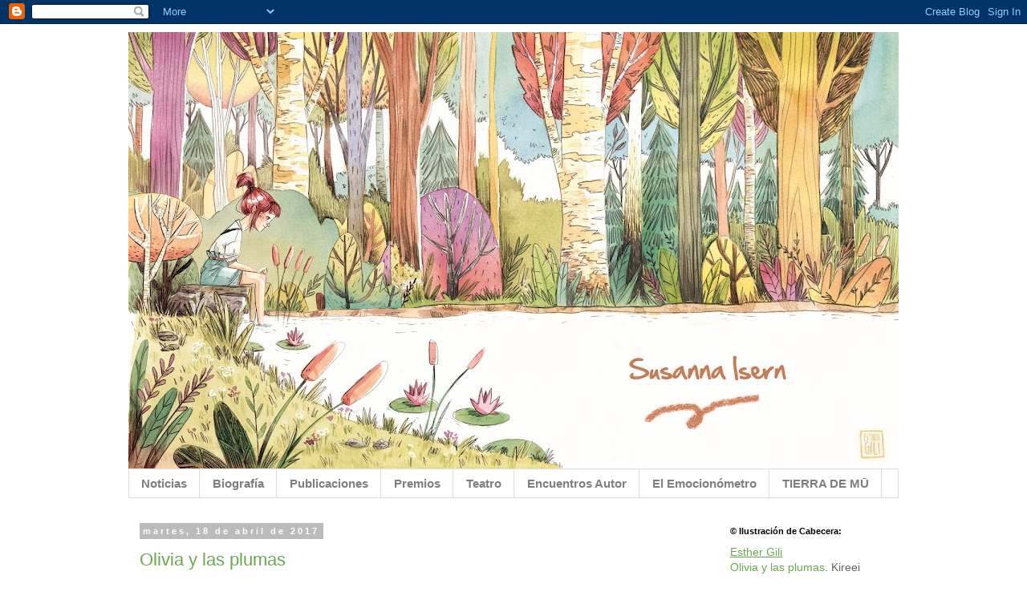

--- FILE ---
content_type: text/html; charset=UTF-8
request_url: https://susannaisern.blogspot.com/2017/04/
body_size: 38888
content:
<!DOCTYPE html>
<html class='v2' dir='ltr' lang='es'>
<head>
<link href='https://www.blogger.com/static/v1/widgets/335934321-css_bundle_v2.css' rel='stylesheet' type='text/css'/>
<meta content='width=1100' name='viewport'/>
<meta content='text/html; charset=UTF-8' http-equiv='Content-Type'/>
<meta content='blogger' name='generator'/>
<link href='https://susannaisern.blogspot.com/favicon.ico' rel='icon' type='image/x-icon'/>
<link href='http://susannaisern.blogspot.com/2017/04/' rel='canonical'/>
<link rel="alternate" type="application/atom+xml" title="Susanna Isern - Atom" href="https://susannaisern.blogspot.com/feeds/posts/default" />
<link rel="alternate" type="application/rss+xml" title="Susanna Isern - RSS" href="https://susannaisern.blogspot.com/feeds/posts/default?alt=rss" />
<link rel="service.post" type="application/atom+xml" title="Susanna Isern - Atom" href="https://www.blogger.com/feeds/74001503809749702/posts/default" />
<!--Can't find substitution for tag [blog.ieCssRetrofitLinks]-->
<meta content='Blog personal de la escritora Susanna Isern: Publicaciones, proyectos, biografía y premios.' name='description'/>
<meta content='http://susannaisern.blogspot.com/2017/04/' property='og:url'/>
<meta content='Susanna Isern' property='og:title'/>
<meta content='Blog personal de la escritora Susanna Isern: Publicaciones, proyectos, biografía y premios.' property='og:description'/>
<title>Susanna Isern: abril 2017</title>
<style id='page-skin-1' type='text/css'><!--
/*
-----------------------------------------------
Blogger Template Style
Name:     Simple
Designer: Blogger
URL:      www.blogger.com
----------------------------------------------- */
/* Content
----------------------------------------------- */
body {
font: normal normal 14px Arial, Tahoma, Helvetica, FreeSans, sans-serif;
color: #666666;
background: #ffffff none repeat scroll top left;
padding: 0 0 0 0;
}
html body .region-inner {
min-width: 0;
max-width: 100%;
width: auto;
}
h2 {
font-size: 22px;
}
a:link {
text-decoration:none;
color: #6aa84f;
}
a:visited {
text-decoration:none;
color: #6aa84f;
}
a:hover {
text-decoration:underline;
color: #b6d7a8;
}
.body-fauxcolumn-outer .fauxcolumn-inner {
background: transparent none repeat scroll top left;
_background-image: none;
}
.body-fauxcolumn-outer .cap-top {
position: absolute;
z-index: 1;
height: 400px;
width: 100%;
}
.body-fauxcolumn-outer .cap-top .cap-left {
width: 100%;
background: transparent none repeat-x scroll top left;
_background-image: none;
}
.content-outer {
-moz-box-shadow: 0 0 0 rgba(0, 0, 0, .15);
-webkit-box-shadow: 0 0 0 rgba(0, 0, 0, .15);
-goog-ms-box-shadow: 0 0 0 #333333;
box-shadow: 0 0 0 rgba(0, 0, 0, .15);
margin-bottom: 1px;
}
.content-inner {
padding: 10px 40px;
}
.content-inner {
background-color: #ffffff;
}
/* Header
----------------------------------------------- */
.header-outer {
background: transparent none repeat-x scroll 0 -400px;
_background-image: none;
}
.Header h1 {
font: normal normal 40px 'Trebuchet MS',Trebuchet,Verdana,sans-serif;
color: #000000;
text-shadow: 0 0 0 rgba(0, 0, 0, .2);
}
.Header h1 a {
color: #000000;
}
.Header .description {
font-size: 18px;
color: #000000;
}
.header-inner .Header .titlewrapper {
padding: 22px 0;
}
.header-inner .Header .descriptionwrapper {
padding: 0 0;
}
/* Tabs
----------------------------------------------- */
.tabs-inner .section:first-child {
border-top: 0 solid #dddddd;
}
.tabs-inner .section:first-child ul {
margin-top: -1px;
border-top: 1px solid #dddddd;
border-left: 1px solid #dddddd;
border-right: 1px solid #dddddd;
}
.tabs-inner .widget ul {
background: transparent none repeat-x scroll 0 -800px;
_background-image: none;
border-bottom: 1px solid #dddddd;
margin-top: 0;
margin-left: -30px;
margin-right: -30px;
}
.tabs-inner .widget li a {
display: inline-block;
padding: .6em 1em;
font: normal bold 15px Arial, Tahoma, Helvetica, FreeSans, sans-serif;
color: #7f7f7f;
border-left: 1px solid #ffffff;
border-right: 1px solid #dddddd;
}
.tabs-inner .widget li:first-child a {
border-left: none;
}
.tabs-inner .widget li.selected a, .tabs-inner .widget li a:hover {
color: #000000;
background-color: #eeeeee;
text-decoration: none;
}
/* Columns
----------------------------------------------- */
.main-outer {
border-top: 0 solid transparent;
}
.fauxcolumn-left-outer .fauxcolumn-inner {
border-right: 1px solid transparent;
}
.fauxcolumn-right-outer .fauxcolumn-inner {
border-left: 1px solid transparent;
}
/* Headings
----------------------------------------------- */
div.widget > h2,
div.widget h2.title {
margin: 0 0 1em 0;
font: normal bold 11px 'Trebuchet MS',Trebuchet,Verdana,sans-serif;
color: #000000;
}
/* Widgets
----------------------------------------------- */
.widget .zippy {
color: #999999;
text-shadow: 2px 2px 1px rgba(0, 0, 0, .1);
}
.widget .popular-posts ul {
list-style: none;
}
/* Posts
----------------------------------------------- */
h2.date-header {
font: normal bold 11px Arial, Tahoma, Helvetica, FreeSans, sans-serif;
}
.date-header span {
background-color: #bbbbbb;
color: #ffffff;
padding: 0.4em;
letter-spacing: 3px;
margin: inherit;
}
.main-inner {
padding-top: 35px;
padding-bottom: 65px;
}
.main-inner .column-center-inner {
padding: 0 0;
}
.main-inner .column-center-inner .section {
margin: 0 1em;
}
.post {
margin: 0 0 45px 0;
}
h3.post-title, .comments h4 {
font: normal normal 22px 'Trebuchet MS',Trebuchet,Verdana,sans-serif;
margin: .75em 0 0;
}
.post-body {
font-size: 110%;
line-height: 1.4;
position: relative;
}
.post-body img, .post-body .tr-caption-container, .Profile img, .Image img,
.BlogList .item-thumbnail img {
padding: 2px;
background: #ffffff;
border: 1px solid #eeeeee;
-moz-box-shadow: 1px 1px 5px rgba(0, 0, 0, .1);
-webkit-box-shadow: 1px 1px 5px rgba(0, 0, 0, .1);
box-shadow: 1px 1px 5px rgba(0, 0, 0, .1);
}
.post-body img, .post-body .tr-caption-container {
padding: 5px;
}
.post-body .tr-caption-container {
color: #666666;
}
.post-body .tr-caption-container img {
padding: 0;
background: transparent;
border: none;
-moz-box-shadow: 0 0 0 rgba(0, 0, 0, .1);
-webkit-box-shadow: 0 0 0 rgba(0, 0, 0, .1);
box-shadow: 0 0 0 rgba(0, 0, 0, .1);
}
.post-header {
margin: 0 0 1.5em;
line-height: 1.6;
font-size: 90%;
}
.post-footer {
margin: 20px -2px 0;
padding: 5px 10px;
color: #666666;
background-color: #eeeeee;
border-bottom: 1px solid #eeeeee;
line-height: 1.6;
font-size: 90%;
}
#comments .comment-author {
padding-top: 1.5em;
border-top: 1px solid transparent;
background-position: 0 1.5em;
}
#comments .comment-author:first-child {
padding-top: 0;
border-top: none;
}
.avatar-image-container {
margin: .2em 0 0;
}
#comments .avatar-image-container img {
border: 1px solid #eeeeee;
}
/* Comments
----------------------------------------------- */
.comments .comments-content .icon.blog-author {
background-repeat: no-repeat;
background-image: url([data-uri]);
}
.comments .comments-content .loadmore a {
border-top: 1px solid #999999;
border-bottom: 1px solid #999999;
}
.comments .comment-thread.inline-thread {
background-color: #eeeeee;
}
.comments .continue {
border-top: 2px solid #999999;
}
/* Accents
---------------------------------------------- */
.section-columns td.columns-cell {
border-left: 1px solid transparent;
}
.blog-pager {
background: transparent url(//www.blogblog.com/1kt/simple/paging_dot.png) repeat-x scroll top center;
}
.blog-pager-older-link, .home-link,
.blog-pager-newer-link {
background-color: #ffffff;
padding: 5px;
}
.footer-outer {
border-top: 1px dashed #bbbbbb;
}
/* Mobile
----------------------------------------------- */
body.mobile  {
background-size: auto;
}
.mobile .body-fauxcolumn-outer {
background: transparent none repeat scroll top left;
}
.mobile .body-fauxcolumn-outer .cap-top {
background-size: 100% auto;
}
.mobile .content-outer {
-webkit-box-shadow: 0 0 3px rgba(0, 0, 0, .15);
box-shadow: 0 0 3px rgba(0, 0, 0, .15);
}
.mobile .tabs-inner .widget ul {
margin-left: 0;
margin-right: 0;
}
.mobile .post {
margin: 0;
}
.mobile .main-inner .column-center-inner .section {
margin: 0;
}
.mobile .date-header span {
padding: 0.1em 10px;
margin: 0 -10px;
}
.mobile h3.post-title {
margin: 0;
}
.mobile .blog-pager {
background: transparent none no-repeat scroll top center;
}
.mobile .footer-outer {
border-top: none;
}
.mobile .main-inner, .mobile .footer-inner {
background-color: #ffffff;
}
.mobile-index-contents {
color: #666666;
}
.mobile-link-button {
background-color: #6aa84f;
}
.mobile-link-button a:link, .mobile-link-button a:visited {
color: #ffffff;
}
.mobile .tabs-inner .section:first-child {
border-top: none;
}
.mobile .tabs-inner .PageList .widget-content {
background-color: #eeeeee;
color: #000000;
border-top: 1px solid #dddddd;
border-bottom: 1px solid #dddddd;
}
.mobile .tabs-inner .PageList .widget-content .pagelist-arrow {
border-left: 1px solid #dddddd;
}

--></style>
<style id='template-skin-1' type='text/css'><!--
body {
min-width: 1040px;
}
.content-outer, .content-fauxcolumn-outer, .region-inner {
min-width: 1040px;
max-width: 1040px;
_width: 1040px;
}
.main-inner .columns {
padding-left: 0;
padding-right: 240px;
}
.main-inner .fauxcolumn-center-outer {
left: 0;
right: 240px;
/* IE6 does not respect left and right together */
_width: expression(this.parentNode.offsetWidth -
parseInt("0") -
parseInt("240px") + 'px');
}
.main-inner .fauxcolumn-left-outer {
width: 0;
}
.main-inner .fauxcolumn-right-outer {
width: 240px;
}
.main-inner .column-left-outer {
width: 0;
right: 100%;
margin-left: -0;
}
.main-inner .column-right-outer {
width: 240px;
margin-right: -240px;
}
#layout {
min-width: 0;
}
#layout .content-outer {
min-width: 0;
width: 800px;
}
#layout .region-inner {
min-width: 0;
width: auto;
}
body#layout div.add_widget {
padding: 8px;
}
body#layout div.add_widget a {
margin-left: 32px;
}
--></style>
<script type='text/javascript'>
        (function(i,s,o,g,r,a,m){i['GoogleAnalyticsObject']=r;i[r]=i[r]||function(){
        (i[r].q=i[r].q||[]).push(arguments)},i[r].l=1*new Date();a=s.createElement(o),
        m=s.getElementsByTagName(o)[0];a.async=1;a.src=g;m.parentNode.insertBefore(a,m)
        })(window,document,'script','https://www.google-analytics.com/analytics.js','ga');
        ga('create', 'UA-40314874-1', 'auto', 'blogger');
        ga('blogger.send', 'pageview');
      </script>
<link href='https://www.blogger.com/dyn-css/authorization.css?targetBlogID=74001503809749702&amp;zx=3d9be3f6-0879-4b8b-802b-b77417d4d290' media='none' onload='if(media!=&#39;all&#39;)media=&#39;all&#39;' rel='stylesheet'/><noscript><link href='https://www.blogger.com/dyn-css/authorization.css?targetBlogID=74001503809749702&amp;zx=3d9be3f6-0879-4b8b-802b-b77417d4d290' rel='stylesheet'/></noscript>
<meta name='google-adsense-platform-account' content='ca-host-pub-1556223355139109'/>
<meta name='google-adsense-platform-domain' content='blogspot.com'/>

</head>
<body class='loading variant-simplysimple'>
<div class='navbar section' id='navbar' name='Barra de navegación'><div class='widget Navbar' data-version='1' id='Navbar1'><script type="text/javascript">
    function setAttributeOnload(object, attribute, val) {
      if(window.addEventListener) {
        window.addEventListener('load',
          function(){ object[attribute] = val; }, false);
      } else {
        window.attachEvent('onload', function(){ object[attribute] = val; });
      }
    }
  </script>
<div id="navbar-iframe-container"></div>
<script type="text/javascript" src="https://apis.google.com/js/platform.js"></script>
<script type="text/javascript">
      gapi.load("gapi.iframes:gapi.iframes.style.bubble", function() {
        if (gapi.iframes && gapi.iframes.getContext) {
          gapi.iframes.getContext().openChild({
              url: 'https://www.blogger.com/navbar/74001503809749702?origin\x3dhttps://susannaisern.blogspot.com',
              where: document.getElementById("navbar-iframe-container"),
              id: "navbar-iframe"
          });
        }
      });
    </script><script type="text/javascript">
(function() {
var script = document.createElement('script');
script.type = 'text/javascript';
script.src = '//pagead2.googlesyndication.com/pagead/js/google_top_exp.js';
var head = document.getElementsByTagName('head')[0];
if (head) {
head.appendChild(script);
}})();
</script>
</div></div>
<div class='body-fauxcolumns'>
<div class='fauxcolumn-outer body-fauxcolumn-outer'>
<div class='cap-top'>
<div class='cap-left'></div>
<div class='cap-right'></div>
</div>
<div class='fauxborder-left'>
<div class='fauxborder-right'></div>
<div class='fauxcolumn-inner'>
</div>
</div>
<div class='cap-bottom'>
<div class='cap-left'></div>
<div class='cap-right'></div>
</div>
</div>
</div>
<div class='content'>
<div class='content-fauxcolumns'>
<div class='fauxcolumn-outer content-fauxcolumn-outer'>
<div class='cap-top'>
<div class='cap-left'></div>
<div class='cap-right'></div>
</div>
<div class='fauxborder-left'>
<div class='fauxborder-right'></div>
<div class='fauxcolumn-inner'>
</div>
</div>
<div class='cap-bottom'>
<div class='cap-left'></div>
<div class='cap-right'></div>
</div>
</div>
</div>
<div class='content-outer'>
<div class='content-cap-top cap-top'>
<div class='cap-left'></div>
<div class='cap-right'></div>
</div>
<div class='fauxborder-left content-fauxborder-left'>
<div class='fauxborder-right content-fauxborder-right'></div>
<div class='content-inner'>
<header>
<div class='header-outer'>
<div class='header-cap-top cap-top'>
<div class='cap-left'></div>
<div class='cap-right'></div>
</div>
<div class='fauxborder-left header-fauxborder-left'>
<div class='fauxborder-right header-fauxborder-right'></div>
<div class='region-inner header-inner'>
<div class='header section' id='header' name='Cabecera'><div class='widget Header' data-version='1' id='Header1'>
<div id='header-inner'>
<a href='https://susannaisern.blogspot.com/' style='display: block'>
<img alt='Susanna Isern' height='545px; ' id='Header1_headerimg' src='https://blogger.googleusercontent.com/img/b/R29vZ2xl/AVvXsEhE7lCdm-GfAqObuyWBKLuCB10lF0bvWfylfwQ5PsgwVpdloyMnfzcGMYXS4iJaOY9aL9H51eZ5usoccNlstuqBConQygWjiXYH4rhjlqDHtPNg4tTnoAkUB2GHpCwDNwWTNdsPlEBbUaP8/s960/olivia+03+baja+rgb+-+copia.jpg' style='display: block' width='960px; '/>
</a>
</div>
</div></div>
</div>
</div>
<div class='header-cap-bottom cap-bottom'>
<div class='cap-left'></div>
<div class='cap-right'></div>
</div>
</div>
</header>
<div class='tabs-outer'>
<div class='tabs-cap-top cap-top'>
<div class='cap-left'></div>
<div class='cap-right'></div>
</div>
<div class='fauxborder-left tabs-fauxborder-left'>
<div class='fauxborder-right tabs-fauxborder-right'></div>
<div class='region-inner tabs-inner'>
<div class='tabs section' id='crosscol' name='Multicolumnas'><div class='widget PageList' data-version='1' id='PageList1'>
<h2>TIERRA DE MŪ</h2>
<div class='widget-content'>
<ul>
<li>
<a href='https://susannaisern.blogspot.com/'>Noticias</a>
</li>
<li>
<a href='https://susannaisern.blogspot.com/p/acerca-de.html'>Biografía</a>
</li>
<li>
<a href='https://susannaisern.blogspot.com/p/publicacione.html'>Publicaciones</a>
</li>
<li>
<a href='https://susannaisern.blogspot.com/p/premios.html'>Premios</a>
</li>
<li>
<a href='https://susannaisern.blogspot.com/p/teatro.html'>Teatro</a>
</li>
<li>
<a href='https://susannaisern.blogspot.com/p/encuentros-con-colegios.html'>Encuentros Autor</a>
</li>
<li>
<a href='http://emocionometro.blogspot.com.es/'>El Emocionómetro</a>
</li>
<li>
<a href='https://www.tierrademu.com/'>TIERRA DE MŪ</a>
</li>
</ul>
<div class='clear'></div>
</div>
</div></div>
<div class='tabs no-items section' id='crosscol-overflow' name='Cross-Column 2'></div>
</div>
</div>
<div class='tabs-cap-bottom cap-bottom'>
<div class='cap-left'></div>
<div class='cap-right'></div>
</div>
</div>
<div class='main-outer'>
<div class='main-cap-top cap-top'>
<div class='cap-left'></div>
<div class='cap-right'></div>
</div>
<div class='fauxborder-left main-fauxborder-left'>
<div class='fauxborder-right main-fauxborder-right'></div>
<div class='region-inner main-inner'>
<div class='columns fauxcolumns'>
<div class='fauxcolumn-outer fauxcolumn-center-outer'>
<div class='cap-top'>
<div class='cap-left'></div>
<div class='cap-right'></div>
</div>
<div class='fauxborder-left'>
<div class='fauxborder-right'></div>
<div class='fauxcolumn-inner'>
</div>
</div>
<div class='cap-bottom'>
<div class='cap-left'></div>
<div class='cap-right'></div>
</div>
</div>
<div class='fauxcolumn-outer fauxcolumn-left-outer'>
<div class='cap-top'>
<div class='cap-left'></div>
<div class='cap-right'></div>
</div>
<div class='fauxborder-left'>
<div class='fauxborder-right'></div>
<div class='fauxcolumn-inner'>
</div>
</div>
<div class='cap-bottom'>
<div class='cap-left'></div>
<div class='cap-right'></div>
</div>
</div>
<div class='fauxcolumn-outer fauxcolumn-right-outer'>
<div class='cap-top'>
<div class='cap-left'></div>
<div class='cap-right'></div>
</div>
<div class='fauxborder-left'>
<div class='fauxborder-right'></div>
<div class='fauxcolumn-inner'>
</div>
</div>
<div class='cap-bottom'>
<div class='cap-left'></div>
<div class='cap-right'></div>
</div>
</div>
<!-- corrects IE6 width calculation -->
<div class='columns-inner'>
<div class='column-center-outer'>
<div class='column-center-inner'>
<div class='main section' id='main' name='Principal'><div class='widget Blog' data-version='1' id='Blog1'>
<div class='blog-posts hfeed'>

          <div class="date-outer">
        
<h2 class='date-header'><span>martes, 18 de abril de 2017</span></h2>

          <div class="date-posts">
        
<div class='post-outer'>
<div class='post hentry uncustomized-post-template' itemprop='blogPost' itemscope='itemscope' itemtype='http://schema.org/BlogPosting'>
<meta content='https://blogger.googleusercontent.com/img/b/R29vZ2xl/AVvXsEgEL2BJKuQEr-nRtlk8aiHFIHwMTElsPnx8e5BEKCTVxhGDnTNGUkrZlsLDiZ8v8UxA9TyBwkNYPinR8x8QlAAzaHlOnumbt_ZNAASIO1MFNYDWwyvYngDmGa5_zLsy_LC6h4gRG-VPheLx/s640/CUBIERTA_OLIVIAILESPLOMES.jpg' itemprop='image_url'/>
<meta content='74001503809749702' itemprop='blogId'/>
<meta content='2502910801557572290' itemprop='postId'/>
<a name='2502910801557572290'></a>
<h3 class='post-title entry-title' itemprop='name'>
<a href='https://susannaisern.blogspot.com/2017/04/olivia-y-las-plumas.html'>Olivia y las plumas</a>
</h3>
<div class='post-header'>
<div class='post-header-line-1'></div>
</div>
<div class='post-body entry-content' id='post-body-2502910801557572290' itemprop='articleBody'>
<div class="separator" style="clear: both; text-align: justify;">
<span style="background-color: white;"><span style="font-family: inherit;">Olivia vive en un pueblo pequeño rodeada de animales. Un día un pez del estanque le encarga una extraña e importante misión: Recoger plumas, muchas plumas. Cuántas más mejor.&nbsp;</span></span></div>
<i><span style="font-family: inherit;"></span></i><br />
<div style="text-align: justify;">
<i><span style="font-family: inherit;"><i><span style="background-color: white;">&#8220;Plumas rosas de flamenco, blancas de lechuza y negras de cuervo.&nbsp;</span></i></span></i></div>
<i style="text-align: justify;"><span style="font-family: inherit;"><span style="background-color: white;"><i style="background-color: transparent;">Plumas saladas de gaviota, mojadas de pingüino, charlatanas de cotorra.&nbsp;</i></span></span></i><br />
<i><span style="font-family: inherit;"><span style="background-color: white;">
</span><span style="background-color: white;"></span></span></i>
<br />
<div style="text-align: justify;">
<i><span style="font-family: inherit;"><span style="background-color: white;"><i style="background-color: transparent;">Plumas largas, cortas, rectangulares y redondas&#8230;&#8221;</i></span></span></i></div>
<i><span style="font-family: inherit;"><span style="background-color: white;">
</span></span></i>
<br />
<div class="separator" style="clear: both; text-align: center;">
<br /></div>
<div class="separator" style="clear: both; text-align: center;">
<a href="https://blogger.googleusercontent.com/img/b/R29vZ2xl/AVvXsEgEL2BJKuQEr-nRtlk8aiHFIHwMTElsPnx8e5BEKCTVxhGDnTNGUkrZlsLDiZ8v8UxA9TyBwkNYPinR8x8QlAAzaHlOnumbt_ZNAASIO1MFNYDWwyvYngDmGa5_zLsy_LC6h4gRG-VPheLx/s1600/CUBIERTA_OLIVIAILESPLOMES.jpg" imageanchor="1" style="margin-left: 1em; margin-right: 1em;"><img border="0" height="640" src="https://blogger.googleusercontent.com/img/b/R29vZ2xl/AVvXsEgEL2BJKuQEr-nRtlk8aiHFIHwMTElsPnx8e5BEKCTVxhGDnTNGUkrZlsLDiZ8v8UxA9TyBwkNYPinR8x8QlAAzaHlOnumbt_ZNAASIO1MFNYDWwyvYngDmGa5_zLsy_LC6h4gRG-VPheLx/s640/CUBIERTA_OLIVIAILESPLOMES.jpg" width="587" /></a></div>
<br />
<span style="color: #1b1b1b; font-family: inherit;"><span style="background-color: white;">Ya está a la venta OLIVIA Y LAS PLUMAS, ilustrado magistralmente por Esther Gili y publicado en español y catalán por Kireei Editorial. Un libro muy especial en el que hemos puesto mucho cariño Esther Gili, Cristina Camarena y yo; algo que creo se puede apreciar en el resultado.&nbsp;</span></span><br />
<span style="color: #1b1b1b; font-family: inherit;"><span style="background-color: white;"><br /></span></span>
<span style="font-family: inherit;">Lo podéis encontrar en <a href="http://kireeishop.bigcartel.com/product/olivia-y-las-plomas">Kireei Shop</a>&nbsp;con gastos de envío gratuitos y en los puntos de venta habituales de Kireei. &#161;Midad este pequeño adelanto! &#191;No os entran las ganas de correr a buscarlo?</span><br />
<span style="font-family: inherit;"><br /></span>
<span style="font-family: inherit;">Ya solo me queda dar las gracias a Cristina Camarena por haber contado conmigo en este nuevo e ilusionante proyecto y desearle mucha suerte, aunque con las maravillas que va a publicar no creo que la necesite. Podéis echar un vistazo a sus otros libros <a href="http://kireeishop.bigcartel.com/products">AQUÍ</a>.</span><br />
<span style="font-family: inherit;"><br /></span>
<br />
<div class="separator" style="clear: both; text-align: center;">
<a href="https://blogger.googleusercontent.com/img/b/R29vZ2xl/AVvXsEgbQ-9-_kUc-5ReNR5t8mP3-2tWOZrxycEb89Abtlh9xqFkaD05GGUdq0RQUOi1CW5zSDgDEnyq8oDT5kz8rh1SusnaC5clp2SssSFWSEKYiuQgHuZ-QQb4dghOvEBvIf4dGUDLKfO1Upq3/s1600/1.jpg" imageanchor="1" style="margin-left: 1em; margin-right: 1em;"><img border="0" height="360" src="https://blogger.googleusercontent.com/img/b/R29vZ2xl/AVvXsEgbQ-9-_kUc-5ReNR5t8mP3-2tWOZrxycEb89Abtlh9xqFkaD05GGUdq0RQUOi1CW5zSDgDEnyq8oDT5kz8rh1SusnaC5clp2SssSFWSEKYiuQgHuZ-QQb4dghOvEBvIf4dGUDLKfO1Upq3/s640/1.jpg" width="640" /></a></div>
<br />
<div class="separator" style="clear: both; text-align: center;">
<a href="https://blogger.googleusercontent.com/img/b/R29vZ2xl/AVvXsEjq1JNpXwBnyTeNBBXramETqX-IU9qzODL03dmGGQI48h0FDgZSo95YD21Z8SNR9kAlz06g-u28g6vuFABMHgU0P0g9pHvVbpVb5mgG7PWaatrk1YKotL2P_BceL-6h7RnHTAA_ziA33-r2/s1600/5.jpg" imageanchor="1" style="margin-left: 1em; margin-right: 1em;"><img border="0" height="360" src="https://blogger.googleusercontent.com/img/b/R29vZ2xl/AVvXsEjq1JNpXwBnyTeNBBXramETqX-IU9qzODL03dmGGQI48h0FDgZSo95YD21Z8SNR9kAlz06g-u28g6vuFABMHgU0P0g9pHvVbpVb5mgG7PWaatrk1YKotL2P_BceL-6h7RnHTAA_ziA33-r2/s640/5.jpg" width="640" /></a></div>
<br />
<div class="separator" style="clear: both; text-align: center;">
<a href="https://blogger.googleusercontent.com/img/b/R29vZ2xl/AVvXsEgptZaIPajEbI1pgI3W7XxZPPzoDyq4uvb7TOYj7GDFTRxBqwjyZQAvFxwWjNNnsQamXUQZ0Yk6tK2qWKO_JbbYe_UwRZxckokhdRkPfHnL42P5GLUgNGfNF-liWJ3g9PHJnsRYTjQFHt79/s1600/6.jpg" imageanchor="1" style="margin-left: 1em; margin-right: 1em;"><img border="0" height="360" src="https://blogger.googleusercontent.com/img/b/R29vZ2xl/AVvXsEgptZaIPajEbI1pgI3W7XxZPPzoDyq4uvb7TOYj7GDFTRxBqwjyZQAvFxwWjNNnsQamXUQZ0Yk6tK2qWKO_JbbYe_UwRZxckokhdRkPfHnL42P5GLUgNGfNF-liWJ3g9PHJnsRYTjQFHt79/s640/6.jpg" width="640" /></a></div>
<span style="font-family: inherit;"><br /></span>
<span style="font-family: inherit;">Y aquí el vídeo con mis tres hijos:</span><br />
<span style="font-family: inherit;"><br /></span>
<br />
<div class="separator" style="clear: both; text-align: center;">
<iframe allowfullscreen="" class="YOUTUBE-iframe-video" data-thumbnail-src="https://i.ytimg.com/vi/5DyP9SEaViU/0.jpg" frameborder="0" height="266" src="https://www.youtube.com/embed/5DyP9SEaViU?feature=player_embedded" width="320"></iframe></div>
<span style="font-family: inherit;"><br /></span>
<span style="font-family: inherit;">*Algunas reseñas:</span><br />
<span style="font-family: inherit;">- <a href="http://www.happymama.es/olivia-y-las-plumas-sussana-isern-y-esther-gili/">Happy Mama</a></span><br />
-&nbsp;<a href="http://www.starenrojo.com/2017/05/olivia-y-las-plumas.html">Star en rojo</a><br />
- <a href="http://giralunamariola.blogspot.com.es/2017/05/olivia-y-las-plumas.html?m=1">Giraluna</a><br />
- <a href="https://www.lacuenteriarespetuosa.com/olivia-las-plumas/">La Cuentería Respetuosa</a><br />
- <a href="https://lavidacono.blogspot.com.es/2017/06/resena-olivia-y-las-plumas.html">La vida con O</a><br />
- <a href="http://www.libropatas.com/critica-literaria/16327/">Librópatas</a>
<div style='clear: both;'></div>
</div>
<div class='post-footer'>
<div class='post-footer-line post-footer-line-1'>
<span class='post-author vcard'>
Publicado por
<span class='fn' itemprop='author' itemscope='itemscope' itemtype='http://schema.org/Person'>
<meta content='https://www.blogger.com/profile/01111526580409652773' itemprop='url'/>
<a class='g-profile' href='https://www.blogger.com/profile/01111526580409652773' rel='author' title='author profile'>
<span itemprop='name'>Susanna Isern</span>
</a>
</span>
</span>
<span class='post-timestamp'>
en
<meta content='http://susannaisern.blogspot.com/2017/04/olivia-y-las-plumas.html' itemprop='url'/>
<a class='timestamp-link' href='https://susannaisern.blogspot.com/2017/04/olivia-y-las-plumas.html' rel='bookmark' title='permanent link'><abbr class='published' itemprop='datePublished' title='2017-04-18T12:44:00+02:00'>12:44</abbr></a>
</span>
<span class='post-comment-link'>
<a class='comment-link' href='https://susannaisern.blogspot.com/2017/04/olivia-y-las-plumas.html#comment-form' onclick=''>
1 comentario:
  </a>
</span>
<span class='post-icons'>
<span class='item-control blog-admin pid-1659129256'>
<a href='https://www.blogger.com/post-edit.g?blogID=74001503809749702&postID=2502910801557572290&from=pencil' title='Editar entrada'>
<img alt='' class='icon-action' height='18' src='https://resources.blogblog.com/img/icon18_edit_allbkg.gif' width='18'/>
</a>
</span>
</span>
<div class='post-share-buttons goog-inline-block'>
<a class='goog-inline-block share-button sb-email' href='https://www.blogger.com/share-post.g?blogID=74001503809749702&postID=2502910801557572290&target=email' target='_blank' title='Enviar por correo electrónico'><span class='share-button-link-text'>Enviar por correo electrónico</span></a><a class='goog-inline-block share-button sb-blog' href='https://www.blogger.com/share-post.g?blogID=74001503809749702&postID=2502910801557572290&target=blog' onclick='window.open(this.href, "_blank", "height=270,width=475"); return false;' target='_blank' title='Escribe un blog'><span class='share-button-link-text'>Escribe un blog</span></a><a class='goog-inline-block share-button sb-twitter' href='https://www.blogger.com/share-post.g?blogID=74001503809749702&postID=2502910801557572290&target=twitter' target='_blank' title='Compartir en X'><span class='share-button-link-text'>Compartir en X</span></a><a class='goog-inline-block share-button sb-facebook' href='https://www.blogger.com/share-post.g?blogID=74001503809749702&postID=2502910801557572290&target=facebook' onclick='window.open(this.href, "_blank", "height=430,width=640"); return false;' target='_blank' title='Compartir con Facebook'><span class='share-button-link-text'>Compartir con Facebook</span></a><a class='goog-inline-block share-button sb-pinterest' href='https://www.blogger.com/share-post.g?blogID=74001503809749702&postID=2502910801557572290&target=pinterest' target='_blank' title='Compartir en Pinterest'><span class='share-button-link-text'>Compartir en Pinterest</span></a>
</div>
</div>
<div class='post-footer-line post-footer-line-2'>
<span class='post-labels'>
</span>
</div>
<div class='post-footer-line post-footer-line-3'>
<span class='post-location'>
</span>
</div>
</div>
</div>
</div>

        </div></div>
      
</div>
<div class='blog-pager' id='blog-pager'>
<span id='blog-pager-newer-link'>
<a class='blog-pager-newer-link' href='https://susannaisern.blogspot.com/search?updated-max=2019-10-22T09:55:00%2B02:00&amp;max-results=20&amp;reverse-paginate=true' id='Blog1_blog-pager-newer-link' title='Entradas más recientes'>Entradas más recientes</a>
</span>
<span id='blog-pager-older-link'>
<a class='blog-pager-older-link' href='https://susannaisern.blogspot.com/search?updated-max=2017-04-18T12:44:00%2B02:00&amp;max-results=20' id='Blog1_blog-pager-older-link' title='Entradas antiguas'>Entradas antiguas</a>
</span>
<a class='home-link' href='https://susannaisern.blogspot.com/'>Inicio</a>
</div>
<div class='clear'></div>
<div class='blog-feeds'>
<div class='feed-links'>
Suscribirse a:
<a class='feed-link' href='https://susannaisern.blogspot.com/feeds/posts/default' target='_blank' type='application/atom+xml'>Comentarios (Atom)</a>
</div>
</div>
</div></div>
</div>
</div>
<div class='column-left-outer'>
<div class='column-left-inner'>
<aside>
</aside>
</div>
</div>
<div class='column-right-outer'>
<div class='column-right-inner'>
<aside>
<div class='sidebar section' id='sidebar-right-1'><div class='widget Text' data-version='1' id='Text3'>
<h2 class='title'>&#169; Ilustración de Cabecera:</h2>
<div class='widget-content'>
<u><a href="http://www.esthergili.com/">Esther Gili</a></u><br /><div><a href="http://kireeishop.bigcartel.com/product/olivia-y-las-plomas">Olivia y las plumas</a>. Kireei Editorial</div>
</div>
<div class='clear'></div>
</div><div class='widget Image' data-version='1' id='Image15'>
<h2>TIERRA DE MŪ</h2>
<div class='widget-content'>
<a href='http://www.tierrademu.com'>
<img alt='TIERRA DE MŪ' height='137' id='Image15_img' src='https://blogger.googleusercontent.com/img/b/R29vZ2xl/AVvXsEgoKZj-3CktU685lpoXTF6vA-NHFt9AOHdSgzSnB6qw5qg3XGh5DT6PDfY2d78mgn0BUv49e5P283ywh70ge3vh42jS9ti1xGB8GADdt4januFOF4JjVDO_5QcFsizz0gHpG7lFAf7uu8E1/s180/Logo+Tierra+de+Mu+jpg.png' width='180'/>
</a>
<br/>
<span class='caption'>Mi sello editorial personal, que he creado para publicar alguno de mis títulos. Te invito a conocerlo.</span>
</div>
<div class='clear'></div>
</div><div class='widget FeaturedPost' data-version='1' id='FeaturedPost1'>
<h2 class='title'>NO TE PIERDAS...</h2>
<div class='post-summary'>
<h3><a href='https://susannaisern.blogspot.com/2019/03/durmiendo-con-mama.html'>Durmiendo con Mamá</a></h3>
<p>
 Un paseo por el mundo descubriendo una de las cosas más maravillosas: Dormir con mamá .   Libro interactivo con solapas y con canción desca...
</p>
<img class='image' src='https://blogger.googleusercontent.com/img/b/R29vZ2xl/AVvXsEhf7Enbre9Jm2e0IN_gkYn_Jd20-vGmjeAaGDGHJopGLzyn0ZFylb76DOxBWPM7O3YNZyxZ5OZaCvbonJRu94pQPkKEQ1iHLWvIjAMA_tZrIjI0VCz717dsYvb6vbdXeR7GOQeu51Pgfm01/s400/Cubierta+durmiendo+con+mama%25CC%2581.png'/>
</div>
<style type='text/css'>
    .image {
      width: 100%;
    }
  </style>
<div class='clear'></div>
</div><div class='widget Profile' data-version='1' id='Profile1'>
<div class='widget-content'>
<a href='https://www.blogger.com/profile/01111526580409652773'><img alt='Mi foto' class='profile-img' height='80' src='//blogger.googleusercontent.com/img/b/R29vZ2xl/AVvXsEiPxZYh_9K9dae6swybQTb-6Lhjp4dHiD8RMo8eQs86hDgN0mGAiaaaL3kmlR6v9gKvzRivhwbadwHGfVJuFhMh0DmykIVL1tS7HtaaidlcwGWJd1xC8pmVksFGNNEfZg/s220/Captura+de+pantalla+2018-04-07+a+las+19.40.24.png' width='80'/></a>
<dl class='profile-datablock'>
<dt class='profile-data'>
<a class='profile-name-link g-profile' href='https://www.blogger.com/profile/01111526580409652773' rel='author' style='background-image: url(//www.blogger.com/img/logo-16.png);'>
Susanna Isern
</a>
</dt>
<dd class='profile-textblock'>Escritora y Psicóloga</dd>
</dl>
<a class='profile-link' href='https://www.blogger.com/profile/01111526580409652773' rel='author'>Ver todo mi perfil</a>
<div class='clear'></div>
</div>
</div><div class='widget Image' data-version='1' id='Image3'>
<h2>Conoce EL EMOCIONÓMETRO</h2>
<div class='widget-content'>
<a href='http://emocionometro.blogspot.com.es/'>
<img alt='Conoce EL EMOCIONÓMETRO' height='97' id='Image3_img' src='https://blogger.googleusercontent.com/img/b/R29vZ2xl/AVvXsEisSAco2z62qjEaYvRXMDXgg1JyZ_WNi8XR_TYx0EI1L3ec-Xgn2opFHX1GluPzD8O5b3sxeirx-F6nvpXHZMxL48zX4ZDvxwxEpnEwxBhq0726KRVJ3tEmX8u0Hx1BkHryvvU9Ykt2TzY2/s180/Portada+blog+ok.png' width='180'/>
</a>
<br/>
<span class='caption'>El Emocionómetro del Inspector Drilo</span>
</div>
<div class='clear'></div>
</div><div class='widget Text' data-version='1' id='Text4'>
<div class='widget-content'>
<span style="font-family:&quot;;"><b>LIBROS DE TIERRA DE MŪ:</b></span>
</div>
<div class='clear'></div>
</div><div class='widget Image' data-version='1' id='Image88'>
<h2>Los Quebrantasueños III. El Engranaje Dextrógiro</h2>
<div class='widget-content'>
<img alt='Los Quebrantasueños III. El Engranaje Dextrógiro' height='233' id='Image88_img' src='https://blogger.googleusercontent.com/img/a/AVvXsEhDZ9GOTGjlDLUT9STX39n1H9sGJ-wt6h5T4p25striy2pN63YyNAz9ObnbaLkXD89UQv3qqzrwnn0nbutDWQc1I8l5m8F9DPYgoab_52vcW-EAZvSnZ0IqBxs70TNJr_sYBiTOba2__Q1lJf8qjR0tICFjlgtjCowPOjxRq28b7nCjFGfNhfwB3Okczw=s233' width='180'/>
<br/>
<span class='caption'>Tercer libro de la Saga ilustrado por Esther Gili. Publicado por Tierra de MU 2022. Disponible en castellano.</span>
</div>
<div class='clear'></div>
</div><div class='widget Image' data-version='1' id='Image85'>
<h2>El Momento Perfecto</h2>
<div class='widget-content'>
<img alt='El Momento Perfecto' height='166' id='Image85_img' src='https://blogger.googleusercontent.com/img/b/R29vZ2xl/AVvXsEhDFIxuFcnoCLhhv-7LDpp8UTYE55-COQDdmJws9LErPB9SYN7RNYQvFpLJoNsXjQIijntUpm1LMsQkuTPXcZqdBw11pp7ZTPEDCwVnuWeCAKk_3SJ7MNVhEz1vWQilh3FWuDfe2n8ySowD/s180/Cubierta+El+momento+perfecto.png' width='180'/>
<br/>
<span class='caption'>Álbum ilustrado por Marco Somà. Editorial Tierra de MU 2021.  Disponible en español y catalán.</span>
</div>
<div class='clear'></div>
</div><div class='widget Image' data-version='1' id='Image83'>
<h2>Kala y los Elefantes</h2>
<div class='widget-content'>
<img alt='Kala y los Elefantes' height='240' id='Image83_img' src='https://blogger.googleusercontent.com/img/b/R29vZ2xl/AVvXsEg1mhNQaP0qA_4dti2EXesPjXxOuKoJZ0PwkKIfPWjwIO4ELFntz1-M88toSOHyr9xJLNetVIwIYqykTROKzQL3CJfNWzcPjd1ChGCgXsPtsyc-V-uE-nD_0YRr4_WKprKcY-Ql0sEB1Efd/s240/Cubierta+Kala+y+los+Elefantes.png' width='180'/>
<br/>
<span class='caption'>Álbum ilustrado por Silvia Álvarez. Tierra de Mu 2021. Disponible en español y catalán.</span>
</div>
<div class='clear'></div>
</div><div class='widget Image' data-version='1' id='Image79'>
<h2>Los Intrusos</h2>
<div class='widget-content'>
<img alt='Los Intrusos' height='180' id='Image79_img' src='https://blogger.googleusercontent.com/img/b/R29vZ2xl/AVvXsEhM2pv6iKxwbSNs98n5wJSGGQhjtljUROV8wHZExFmZKd4FiVjo7OuUMDd9uIIuySF_XGEHvJ7B_t4O9vcYJwwLVnKl8dYpDXkh4atgiYGROVUZZvjDLOE1RBNHCBsPyo5ct-A1pYWje9dz/s180/Cubierta+los+intrusos+ok.jpg' width='131'/>
<br/>
<span class='caption'>Álbum ilustrado por Sonja Wimmer. Editorial Tierra de MU 2021. Disponible en español y catalán.</span>
</div>
<div class='clear'></div>
</div><div class='widget Image' data-version='1' id='Image75'>
<h2>Los Quebrantasueños II. El origen de Terra Nigra</h2>
<div class='widget-content'>
<img alt='Los Quebrantasueños II. El origen de Terra Nigra' height='180' id='Image75_img' src='https://blogger.googleusercontent.com/img/b/R29vZ2xl/AVvXsEjIZRJWVwOZtHJX2AvXTT75mkzNNINp17bJ2UQVub8-cZClB9WKGY25WDnsoNMcjkMp10u92yfIxXJ3w5UPXg4ftQoj1YVU1aCwQBVil_UubIj51jP9nYtAr96AKH-aGC-8UH-dgE9kBkNi/s180/Cubierta+el+Origen+de+Terra+Nigra.png' width='138'/>
<br/>
<span class='caption'>Segundo libro de la Saga ilustrado por Esther Gili. Publicado por Tierra de MU 2020. Disponible en castellano.</span>
</div>
<div class='clear'></div>
</div><div class='widget Image' data-version='1' id='Image72'>
<h2>Zuma y el cocodrilo sagrado</h2>
<div class='widget-content'>
<a href='https://www.tierrademu.com/zuma-y-el-cocodrilo-sagrado'>
<img alt='Zuma y el cocodrilo sagrado' height='180' id='Image72_img' src='https://blogger.googleusercontent.com/img/b/R29vZ2xl/AVvXsEinvCrJe_F05ZUF9Y-txnhFxh2JqfXn6sDrJ69krO6-N_cypitYERiHEARV34r3GDOHjzZdDJ_7VB2LxNLJaLZ4MxNFU6Z60YTnpK0p89KNGPcWaHGRuGchxzx-VhYK628UuCvOw_VHdWK5/s180/Cubierta+Zuma+cast.png' width='134'/>
</a>
<br/>
<span class='caption'>Álbum ilustrado por Rebeca Luciani. Editorial Tierra de MU 2020. Disponible en español y catalán.</span>
</div>
<div class='clear'></div>
</div><div class='widget Image' data-version='1' id='Image68'>
<h2>Charito Plin</h2>
<div class='widget-content'>
<a href='https://www.tierrademu.com/charito-plin'>
<img alt='Charito Plin' height='180' id='Image68_img' src='https://blogger.googleusercontent.com/img/b/R29vZ2xl/AVvXsEjVqwSSUAbvLAde6CKs9QajhIaFL2XW2fecJq7H9SbZXpw1wCrvzVRnXWUZUI1lxlQrRpK0L9XdDIhlBGty5766AczRBzTp4f0wWOcHAfyp7SPVdU2qDNYomnlunfkSFQiPHc13Ks37ArO9/s180/Cubierta+Charito+Plin.png' width='129'/>
</a>
<br/>
<span class='caption'>Novela ilustrada por David Sierra Listón. Tierra de Mu 2020. Disponible en Español.</span>
</div>
<div class='clear'></div>
</div><div class='widget Image' data-version='1' id='Image62'>
<h2>Los Quebrantasueños I. El Secreto de los Dandelión</h2>
<div class='widget-content'>
<a href='https://www.tierrademu.com/los-quebrantasuenos'>
<img alt='Los Quebrantasueños I. El Secreto de los Dandelión' height='180' id='Image62_img' src='https://blogger.googleusercontent.com/img/b/R29vZ2xl/AVvXsEisfPA20TkcNPHEuyPWG-8ToEFzsHuxS1_Ren5nhpJimDsybCB2Y9G9bdwJ0Pzx-OPZcGAzxIujeE2BAq9ujTak8vH9jf0r-M-Hfd7RYA1JRfE4wkGgeZhvELaVvSJd41PWfbZtbQ7Hw95X/s180/El+secreto+de+los+Dandelio%25CC%2581n+cubierta+baja.png' width='131'/>
</a>
<br/>
<span class='caption'>Primer libro de la saga con ilustraciones de Esther Gili y publicado por Tierra de MU. Disponible en castellano.</span>
</div>
<div class='clear'></div>
</div><div class='widget Image' data-version='1' id='Image59'>
<h2>Durmiendo con Mamá</h2>
<div class='widget-content'>
<a href='https://www.tierrademu.com/durmiendo-con-mama'>
<img alt='Durmiendo con Mamá' height='158' id='Image59_img' src='https://blogger.googleusercontent.com/img/b/R29vZ2xl/AVvXsEjIc2ahevG_kdNlUDTUXuR3BccIEV9CMDY03z0iyw7hAN4hwPkG-jXREHLRf2GTkIP6de8x3Ssd93pIL1ZOto7IxGI_g74Gri7IickTztk33TbHMEXjqZ_WGAKJyHvufxDd22SmYeP4KrRM/s180/Cubierta+durmiendo+con+mama%25CC%2581.png' width='180'/>
</a>
<br/>
<span class='caption'>Álbum interactivo con solapas y canción descargable ilustrado por Natascha Rosenberg. Tierra de MU 2019.</span>
</div>
<div class='clear'></div>
</div><div class='widget Image' data-version='1' id='Image58'>
<h2>El viaje de Od</h2>
<div class='widget-content'>
<a href='https://www.tierrademu.com/el-viaje-de-od'>
<img alt='El viaje de Od' height='180' id='Image58_img' src='https://blogger.googleusercontent.com/img/b/R29vZ2xl/AVvXsEgRPtJZssVr2Gdjh0UgYfyNfOpA6EicxYkg5jSM9O-5YIVOUnJUMUYk75UX9cFuNXmzPOngl-89ou9qk3jQDQzI5yXuFKZZpal9pIjInS9zQ9orA8m4_zSJwa9MlNPc6LHiR1E6mubvWfsd/s180/Cubierta+El+Viaje+de+Od.jpg' width='135'/>
</a>
<br/>
<span class='caption'>Ilustrado por Ana Sender. Publicado por Editorial Tierra de Mu 2019. Disponible en español y catalán.</span>
</div>
<div class='clear'></div>
</div><div class='widget Image' data-version='1' id='Image56'>
<h2>El Juego de DimeDigo</h2>
<div class='widget-content'>
<a href='http:/https://www.tierrademu.com/el-juego-de-dimedigo'>
<img alt='El Juego de DimeDigo' height='180' id='Image56_img' src='https://blogger.googleusercontent.com/img/b/R29vZ2xl/AVvXsEgTp-xrrwhGcNBebdYqDmov8IeBOCYq6bpglevanIwLK65m1Da-JwddekdJkUyHOK5UR3sE9bP4zlOVyfY3frN_H4Z8m_jYUcjBkPZu8d-ueilea-h3BhdFBs94Mcav52U5VaZOH01sH4Ou/s180/El+Juego+de+DimeDigo+300dpi+copia+2.jpg' width='164'/>
</a>
<br/>
<span class='caption'>El primer manual para expresar sentimientos, abrirse y sentirse mejor. Susanna Isern & Leire Salaberria. Disponible en castellano. Editorial Tierra de MU 2018.</span>
</div>
<div class='clear'></div>
</div><div class='widget Image' data-version='1' id='Image55'>
<h2>Una Casa Encantada - CUENTOS A MEDIAS</h2>
<div class='widget-content'>
<a href='https://www.tierrademu.com/cuentos-a-medias'>
<img alt='Una Casa Encantada - CUENTOS A MEDIAS' height='180' id='Image55_img' src='https://blogger.googleusercontent.com/img/b/R29vZ2xl/AVvXsEifYy2QqYG81_KUPULih3OFn9y7vUnlNWsBOg3JZIunLONapUpohSy3IBpKEIBs-Tqda2xtBEas41wWYm2zHTkdRdTLTYy34ARYntbVWgeesljv-1xi_qyanGttx39nma-7QSAuNeEVQ7C4/s180/Cubierta+Una+casa+encantada.png' width='180'/>
</a>
<br/>
<span class='caption'>Taller de escritura creativa e ilustración. Ilustrado por Raquel Díaz Reguera. Tierra de MŪ 2018. Disponible en español.</span>
</div>
<div class='clear'></div>
</div><div class='widget Image' data-version='1' id='Image31'>
<h2>Una Tarta Monstruosa - CUENTOS A MEDIAS</h2>
<div class='widget-content'>
<a href='https://www.tierrademu.com/cuentos-a-medias'>
<img alt='Una Tarta Monstruosa - CUENTOS A MEDIAS' height='180' id='Image31_img' src='https://blogger.googleusercontent.com/img/b/R29vZ2xl/AVvXsEi86kZs7rtwNktMzXhUl3nl8PKj-k6K6jUjQEB_UtBi4II88qaNcXUa6Uox2NyWMzzVkLAQQbh6M_lC2t0gnHl-UumAfMmDsX8z4SUQ-N8YeQFaRQX4gQ8GWf82Fzc0_sNdLOmG1iDjIvXV/s180/Cubierta+una+tarta+monstruosa.png' width='177'/>
</a>
<br/>
<span class='caption'>Taller de escritura creativa e ilustración. Ilustrado por Raquel Díaz Reguera. Tierra de MŪ 2018. Disponible en español.</span>
</div>
<div class='clear'></div>
</div><div class='widget Text' data-version='1' id='Text1'>
<div class='widget-content'>
<b><span style="color:#003300;">LIBROS PUBLICADOS</span></b>
</div>
<div class='clear'></div>
</div><div class='widget Image' data-version='1' id='Image118'>
<h2>MALVARINA SUPERFAMOSA</h2>
<div class='widget-content'>
<img alt='MALVARINA SUPERFAMOSA' height='238' id='Image118_img' src='https://blogger.googleusercontent.com/img/a/AVvXsEg8HzYXzOr56FFb8_lG0hp_T0Zq6eElwX5ZiuPJnO4SMgEaFjUgGXP2Tg2blVYwooKZpsAWe60jelUPI2sJ42raqL8H1zp-lob8RKctcaKCecKsBtdivq2tYaqaI4UVNgDH1kRSUnjhQ-G8eMAQrIWRPUA_eVx8dQft5Az42NgZztBFOkU-pUH0wHVDOEiw=s238' width='180'/>
<br/>
<span class='caption'>Sexta novela de la serie Malvarina  ilustrada por Laura Proietti publicada por Flamboyant  en castellano y catalán.</span>
</div>
<div class='clear'></div>
</div><div class='widget Image' data-version='1' id='Image117'>
<h2>Algo pasa en la casa del lobo</h2>
<div class='widget-content'>
<img alt='Algo pasa en la casa del lobo' height='179' id='Image117_img' src='https://blogger.googleusercontent.com/img/a/AVvXsEifUX5yp40YMBFI_Y1GKDrY0LtOHd6zGsWqnIIiWF1zSFOrTF6AGOnJLNPWGcMB7JW5nrO64YvfWA8ZzJjf-YxFow60XNJF98MIUk6vpCE3pFCrRcdH1TyaJN0In-nLlT0xkUxGIG77v9ldaNSuLMN7pSr3ANOfno7-hcehpPs5NmEh0pUVMbceiQXZz-Zy=s180' width='180'/>
<br/>
<span class='caption'>Álbum ilustrado por Ayesha L.Rubio. Publicado por OQO editora 2024. Disponible en castellano y gallego. Premio Ciudad de Fuengirola 2024.</span>
</div>
<div class='clear'></div>
</div><div class='widget Image' data-version='1' id='Image116'>
<h2>Magic Animals 8. Una trampa carnívora</h2>
<div class='widget-content'>
<img alt='Magic Animals 8. Una trampa carnívora' height='257' id='Image116_img' src='https://blogger.googleusercontent.com/img/a/AVvXsEisi05nNGy2s77NWXnb27vvBgyU37wpfotFsU9YaOxauVlDl49GAULaZul3I5ucKNYW-jCgiD0OQOwiB_Wxp2rTUqBxQFgSGu3bHfbcfD062U9TRLZueCsyqlfrVUlQacxbbaUQWMCE2EDkiDYUpbpGy8UES7AtG2yzlHoC_a7cqkLdAbKowxwX4o0CtQfW=s257' width='180'/>
<br/>
<span class='caption'>Novela ilustrada por Carles Dalmau. Disponible en español y catalán. Publica Destino Infantil.</span>
</div>
<div class='clear'></div>
</div><div class='widget Image' data-version='1' id='Image115'>
<h2>Los Pantalones de Luisa</h2>
<div class='widget-content'>
<img alt='Los Pantalones de Luisa' height='217' id='Image115_img' src='https://blogger.googleusercontent.com/img/a/AVvXsEiZn0BpfFUUyE5aH9J8X-j-aV0JW5jPFDtpoCg2Ivi9xeaNRy-AvoHTdrMA2tN9acNMSqAgnmTqgKMBv8Pot2nYT3nk8WLd6hQ_M6jqWeIeUu-7YlXt9OtlyZhkXv9bWMWeyP1Mgjx-VZZCe19vrN1izi10rZGTL0kOoyYqjAmOyW1bnLx1TEaDPGo3_Kxg=s217' width='180'/>
<br/>
<span class='caption'>Álbum ilustrado por Esther Gili. Publicado por NubeOcho Ediciones 2024. Disponible en castellano, inglés, catalán, gallego, euskera e italiano.</span>
</div>
<div class='clear'></div>
</div><div class='widget Image' data-version='1' id='Image113'>
<h2>Magic Animals 7. El secreto de la isla</h2>
<div class='widget-content'>
<a href='Novela ilustrada por Carles Dalmau. Disponible en español y catalán. Publica Destino Infantil.'>
<img alt='Magic Animals 7. El secreto de la isla' height='255' id='Image113_img' src='https://blogger.googleusercontent.com/img/a/AVvXsEgbgiSi_zQ8h0j-MGGOk8v7UOag_m1wy4iLv0RdRELLCLddyQuHhMIHT5memPGdjDlq-fc5yJ_mavEXgJEsmeHT0Vf_8QilMyZ3w2H5B3rdBjelTI7UrUZ0-sl4llLsice0Npmjniyys-K6mTJEBEMlUezan26cjhXXXXQEO0EUsGaFVJlY0-BPjiayh3PV=s255' width='180'/>
</a>
<br/>
<span class='caption'>Novela ilustrada por Carles Dalmau. Disponible en español y catalán. Publica Destino Infantil.</span>
</div>
<div class='clear'></div>
</div><div class='widget Image' data-version='1' id='Image114'>
<h2>Magic Animals 6. Misterio en el hotel del lago.</h2>
<div class='widget-content'>
<img alt='Magic Animals 6. Misterio en el hotel del lago.' height='259' id='Image114_img' src='https://blogger.googleusercontent.com/img/a/AVvXsEgcmcjZ44gphRx3JLsg0giGi-r9z0zBDKlTNT32BULTATGfw7ggpqzOY0K2H1ZLHNWbri1vFYw2lHpxnNQkSNOXzvNBrFgIJqWAka2QqjvrXOZOjcMNXnRtrJzsTSlS-KRcq81XhltBFRX_HGVOUgGhaA4aBoFqrZ4p9PsX6Q6iphyjop8POXEm2JeZO8_C=s259' width='180'/>
<br/>
<span class='caption'>Novela ilustrada por Carles Dalmau. Disponible en español y catalán. </span>
</div>
<div class='clear'></div>
</div><div class='widget Image' data-version='1' id='Image112'>
<h2>Martina Futbolista</h2>
<div class='widget-content'>
<img alt='Martina Futbolista' height='197' id='Image112_img' src='https://blogger.googleusercontent.com/img/a/AVvXsEhuYiWFPS0YxZc96PSwt7P9Yo2bmsZO6vbnpBedxbAposj1hUeln4IJqty4WwjzOpDfhp6TE1QmszhAjd4QT4NZ4X3HyBAI9hBoWKMxDs8Dt09l3U2D8Hvok2Gzwxx3U4qrPqzNGd1f2ilIx06N2LLqZ7mVS8jmG8u1Qn1pVFBv2fO5-UkS7wrRER6lZ7Gu=s197' width='180'/>
<br/>
<span class='caption'>Álbum ilustrado por Marta Moreno. NubeOcho 2024, disponible en español, catalán, gallego, euskera, italiano e inglés.</span>
</div>
<div class='clear'></div>
</div><div class='widget Image' data-version='1' id='Image110'>
<h2>El Sr. Pocket. Un amigo imaginario</h2>
<div class='widget-content'>
<img alt='El Sr. Pocket. Un amigo imaginario' height='180' id='Image110_img' src='https://blogger.googleusercontent.com/img/a/AVvXsEhXRYYxMHJFYfC4g-yVecHWNp0t7PmxCk1-GpoLEUCrvVFgIKJGbu-rwEc0ndKbAvq3Y0-ZLWUchQJAmCcNIk3yqy7QIcPSAlOZmQ1Q90NaRDQX9VaqDp53HBhjL-17_yfk_MKFNd6qC1duXDqTmnpWT-Klo-eJhgw68RhoxyVBw6MO2KuywKPCqMpbgIaa=s180' width='180'/>
<br/>
<span class='caption'>Álbum ilustrado por Miren Asiain Lora. Disponible en castellano y catalán (Flamboyant 2024)</span>
</div>
<div class='clear'></div>
</div><div class='widget Image' data-version='1' id='Image111'>
<h2>Los bichos van al cole</h2>
<div class='widget-content'>
<img alt='Los bichos van al cole' height='98' id='Image111_img' src='https://blogger.googleusercontent.com/img/a/AVvXsEgxdFFplh7vj7Hr-ZDDBsluG8qQqlKHBlAU-PPBAE89XLmXMj6nnjv_wsxJhhyqeeAzDDVOXAX3-ZJxCJM5jiPu86dAjK67Po_OGVtuv2uDux1IsX6ACoD1qj9sMDWbgRetsK-kdKX--PSAz8ewpvEuD_KHVrOW1Iik2o8BW7Bl8DHqHCADvjRj0g5YRK6_=s180' width='180'/>
<br/>
<span class='caption'>Colección para aprender a leer ilustrada por Sara Sanchez. Publicado por Editorial Bruño. Disponible en español y catalán.</span>
</div>
<div class='clear'></div>
</div><div class='widget Image' data-version='1' id='Image109'>
<h2>Papá</h2>
<div class='widget-content'>
<img alt='Papá' height='229' id='Image109_img' src='https://blogger.googleusercontent.com/img/a/AVvXsEi9n0IYqCQwAlypotiZDrkzCMALHu893aq4E4UPt_GjwO4-1XO8yK5QEeUyFrLyhsUxgbPdT5EPWGEhwWzhRiHtswEYE-_wpTkekU5QOiqpBuaOuQVVr5HTIeVIHdAtD1XH5mX6k7sgdYOci91YJlyyCvaBRQA17-wAf-mT-J1srQdqVdBXvoe0pBBOuW5o=s229' width='180'/>
<br/>
<span class='caption'>Álbum ilustrado por Sonja Wimmer. Pulbicado por Lumen en castellano y catalán.</span>
</div>
<div class='clear'></div>
</div><div class='widget Image' data-version='1' id='Image108'>
<h2>Daniela y la malvada cíclope</h2>
<div class='widget-content'>
<img alt='Daniela y la malvada cíclope' height='155' id='Image108_img' src='https://blogger.googleusercontent.com/img/a/AVvXsEg_klUbaJkrjiyYuko2zLaoWFyWQkx-v_4a8L50kY4oVf-RujEX3KVWawsuVx1SGBDzugN4w2J_UqSpndPAhK9SaLLHj-t1jFTJ0y9I-rcZsRcsVmtwHwPJOsGF-R1hTpkgKrh6lbdixdY2me-vXepYLK0SKaDsq5vVauyhKziVmCyVS0w0cZSq7fElwzfA=s180' width='180'/>
<br/>
<span class='caption'>Álbum ilustrado por Gómez. Publicado por NubeOcho Ediciones 2024. Disponible en castellano, inglés, catalán, gallego, euskera e italiano.</span>
</div>
<div class='clear'></div>
</div><div class='widget Image' data-version='1' id='Image106'>
<h2>Magic Animals 4. El monstruo de los hielos</h2>
<div class='widget-content'>
<img alt='Magic Animals 4. El monstruo de los hielos' height='257' id='Image106_img' src='https://blogger.googleusercontent.com/img/a/AVvXsEgYPSjLKRJxlTJbghx5x9sgPpTAf8v7W1PccIghqtyD4oMMUukFLhO1CZVtc36besy401OMLqhjt7bl7fWOjwyZdkmkzSqzhwQG0o_FXQ8WNZIQNuIRaj130DK82OV1tOEmQVaZxCGRNfNcDEEMPQb5AxFHFMTX2qw9y5Guu13GLHlxoo095xiFcuaPLmPr=s257' width='180'/>
<br/>
<span class='caption'>Cuarta novela de la serie Magic Animals ilustrada por Carles Dalmau publicada por Destino  en castellano y catalán.</span>
</div>
<div class='clear'></div>
</div><div class='widget Image' data-version='1' id='Image107'>
<h2>Malvarina 4. La cascada embrujada</h2>
<div class='widget-content'>
<img alt='Malvarina 4. La cascada embrujada' height='238' id='Image107_img' src='https://blogger.googleusercontent.com/img/a/AVvXsEjJGnvmI-J2TaT-9JxqNl5nizkVnqEtnd_0_JQMY-Q8gWXv9ujph6Z22u2IUTnDwpScFK--h1augyapg7B9BpsVwl_43DFmvn8TSYUtNZVn9MoEr24MWGswLzss_wma_nUR4Cf_Qxj1qQD4dyN5VqM89sWrcLPjQcTXL6m1bWrnEdx-e-dlSM7GAQd37Auh=s238' width='180'/>
<br/>
<span class='caption'>Cuarta novela de la serie Malvarina  ilustrada por Laura Proietti publicada por Flamboyant  en castellano y catalán.</span>
</div>
<div class='clear'></div>
</div><div class='widget Image' data-version='1' id='Image105'>
<h2>El ABC de nuestro planeta</h2>
<div class='widget-content'>
<img alt='El ABC de nuestro planeta' height='180' id='Image105_img' src='https://blogger.googleusercontent.com/img/a/AVvXsEhq7PiIXivJQvap_CSyzkeGfkSVQfofkDzgyPExib0jx4n18jAqYNB_5OCMXeV-9v9dt6FkB5MQMqN4vOWmdObVcYfn7-uiFe4Eh-VeKZURIma8mXLlw6artHhw2BzTMlfpc9KWp5ug7DQ6HU-gnbWI3xUmTu7pZXCV3OjY0zHzFC21Tef263qNjvf8WFmH=s180' width='180'/>
<br/>
<span class='caption'>Abecedario de cartón ilustrado por Sígrid Martínez.  Bruño 2023. Disponible en castellano.</span>
</div>
<div class='clear'></div>
</div><div class='widget Image' data-version='1' id='Image104'>
<h2>Los casos del Inspector Drilo</h2>
<div class='widget-content'>
<img alt='Los casos del Inspector Drilo' height='187' id='Image104_img' src='https://blogger.googleusercontent.com/img/a/AVvXsEjwQklrZYthINcqCwt5VYRtCz23zUr5dQeO5j5AXiZsRs3ztrqO2ZSzhQDbTBe6j7mfs1PIUPCRJz0o4pO71SPGybtIRCSz4uNt4FfS9uVtuK3kidMck5NK1sAswU3cKv3EWeezTaLSTMyAWedMJkjJYt5BTM5IlOx2EdXnplTpSkIVSc_wul7elJ4to9Rh=s187' width='180'/>
<br/>
<span class='caption'>Álbum ilustrado por Mónica Carretero.  NubeOcho Ediciones 2023. Disponible en español.</span>
</div>
<div class='clear'></div>
</div><div class='widget Image' data-version='1' id='Image103'>
<h2>Una lata en el bosque y otras historias sobre la empatía</h2>
<div class='widget-content'>
<img alt='Una lata en el bosque y otras historias sobre la empatía' height='191' id='Image103_img' src='https://blogger.googleusercontent.com/img/a/AVvXsEjiC8zBl769wmEQY6oMhlOoFK6x1J6WvyIkjKbEO03RcsxTUk-8bGw8kahkXLbaYlXcvH71Hr_frNAI4ONsWzeI3vgjDIHLKU0_Oj9yYcPpx39L9sN8ivkGEwa5rAm90l-3zzpnm4InTYbYjhGiYLhzNcyPFempcnBNJu4rwncnyLLd8mtEjs8Km4gann7D=s191' width='180'/>
<br/>
<span class='caption'>Álbum ilustrado por Rocio Bonilla. Editorial Flamboyant 2023. Disponible en español, gallego, euskera y catalán.</span>
</div>
<div class='clear'></div>
</div><div class='widget Image' data-version='1' id='Image102'>
<h2>Magic Animals 3</h2>
<div class='widget-content'>
<img alt='Magic Animals 3' height='257' id='Image102_img' src='https://blogger.googleusercontent.com/img/a/AVvXsEgP1iGXebHyUMDStedZR3pK4wgvvbID9XPn02j7cxJrjwwJQuENOuqRXJAqtEaHiUBmMZGWrDxyJwHAbT-0oiD5Es4-kD6QRroqbvc4-yLEsNNl3YvF-ozVIfwSXsRYDhuHlydf-wY0vvGRwPjcH1y77gldHlGTTux6WbG95-PhUQQJAvWHZISQn9PrKZOW=s257' width='180'/>
<br/>
<span class='caption'>Segunda novela de la serie Magic Animals ilustrada por Carles Dalmau publicada por Destino  en castellano y catalán.</span>
</div>
<div class='clear'></div>
</div><div class='widget Image' data-version='1' id='Image101'>
<h2>Abeceanimales</h2>
<div class='widget-content'>
<img alt='Abeceanimales' height='195' id='Image101_img' src='https://blogger.googleusercontent.com/img/a/AVvXsEgJ78SyOBX39AbA0dQ-klESWJFijB_rMKWkalK_pzwz3-3luMf5YECi9PSFbh_MW8UnVWEBuKZettHeiad8tH93P6jRDQ6HwOO43yQnHI7gWXYk5bNgbdG-OGQDF8uJYHM4n6BEVKW3vb1SOpE2N6yBNtxOfDQPVKvHpdSnbNKcayUi6BPpLXloaj1HkA=s195' width='180'/>
<br/>
<span class='caption'>Abecedario de cartón ilustrado por Leire Martín.  Bruño 2023. Disponible en castellano.</span>
</div>
<div class='clear'></div>
</div><div class='widget Image' data-version='1' id='Image100'>
<h2>Los ronquidos del pirata Ronflí</h2>
<div class='widget-content'>
<img alt='Los ronquidos del pirata Ronflí' height='179' id='Image100_img' src='https://blogger.googleusercontent.com/img/a/AVvXsEhB0WVXrFD5VEl6xxYz25g3BI7iTQYe77Pmn_mG2qwjGwPckH0nYzVFjLW7x3SUtyY0jpLfHCLYKzbgki1mMk2NO-rTv8rtufHc3J6QH3tnq5SUe9NsBU_KyqKXrm3pgm1UTxmYVZVj5HrW8CuTAGDBlVxaiQrS-BEbLhEPIktCXut3_1XfQpePfOYRRg=s180' width='180'/>
<br/>
<span class='caption'>Libro ilustrado por Laia Berloso. Editorial Rubio 2023.  Disponible en español.</span>
</div>
<div class='clear'></div>
</div><div class='widget Image' data-version='1' id='Image99'>
<h2>Malvarina 3</h2>
<div class='widget-content'>
<img alt='Malvarina 3' height='237' id='Image99_img' src='https://blogger.googleusercontent.com/img/a/AVvXsEi7PPgib6ypF0elG9L5UIdvAtwVkynBIlGLvOjp8VgUkw9ID-1cU1_tfKk7FH8PmITSVNlAWeqdqToN-f3a2N0Tjr6S2nqSpYycFIVSp1EMrbgkPM-EX7unkKMft-tpO4Ukk0UR6Zox5HPTxeRv7Vhei92NHyHdqNlMa6Ts9ocYD9RvU6vsaNaPp8J96A=s237' width='180'/>
<br/>
<span class='caption'>Tercera novela de la serie Malvarina  ilustrada por Laura Proietti publicada por Flamboyant  en castellano y catalán.</span>
</div>
<div class='clear'></div>
</div><div class='widget Image' data-version='1' id='Image98'>
<h2>Mamá</h2>
<div class='widget-content'>
<img alt='Mamá' height='241' id='Image98_img' src='https://blogger.googleusercontent.com/img/a/AVvXsEiTJlh5wEhRDrWHy3BSDsvvJBTFD0JKCO6jrG1x1SA-WYOm5fBRNkK42Ww-ABHOGIqIdVxcF1CciyRIBg0uZPF5JkIYScMQ2v2Gv_sjkJRwqD4m09QB1lsOnVCt4k-WF6Y4bBaQePj8Caraam0nmXUhwzdOEatuZ1PMooOoWwz5No9aE4Z_KWuiGfE_fw=s241' width='180'/>
<br/>
<span class='caption'>Álbum ilustrado por Sonja Wimmer. Editorial Lumen 2023.  Disponible en español y catalán.</span>
</div>
<div class='clear'></div>
</div><div class='widget Image' data-version='1' id='Image96'>
<h2>La bruja que no quería una escoba</h2>
<div class='widget-content'>
<img alt='La bruja que no quería una escoba' height='157' id='Image96_img' src='https://blogger.googleusercontent.com/img/a/AVvXsEiJf1sUJDJkF0KXjZQdbDRZDKQ1cU2muHwM4dJ8BxZbOgXkMu5eNw044R-nVYlOIKh77Htv5E6eFqVMoL-uNQDGMrbqDXzVr9iquDZrYFm8FbbZ9ouiaYO36pPU8n3BVeq2xssfuGGYwAoyAsBJa388WFganbCQydOWL8hvxjPoxtffdYj6FFbnTQnQGQ=s180' width='180'/>
<br/>
<span class='caption'>Álbum ilustrado por David Sierra Listón. Editorial Beascoa 2023.  Disponible en español y catalán.</span>
</div>
<div class='clear'></div>
</div><div class='widget Image' data-version='1' id='Image97'>
<h2>La Pequeña Maga</h2>
<div class='widget-content'>
<img alt='La Pequeña Maga' height='209' id='Image97_img' src='https://blogger.googleusercontent.com/img/a/AVvXsEggt_iPSMw3vkbkWypUnEtglHV-ApvPt9TV0Ywk0hTwjPMdM3D4QGvik3m4wCVp-R1iOaO8RPlJjA-6QJkelP2UR53B_0Abtfm2ctX7ZaNrbw71ArJvtndH2j9-IuMJR5z1r_IxWQxh4KnCrChwluug-Hx7_UlWkkE3-sU1f8YNn80iwXR51higDVxowQ=s209' width='180'/>
<br/>
<span class='caption'>Álbum ilustrado por Amélie Graux. Editorial NubeOcho 2023.  Disponible en español, catalán, inglés e italiano.</span>
</div>
<div class='clear'></div>
</div><div class='widget Image' data-version='1' id='Image95'>
<h2>Los Atrapamiedos</h2>
<div class='widget-content'>
<a href='https://www.planetadelibros.com/blog/noticias/20/articulo/susanna-isern-publica-su-nuevo-libro-los-atrapamiedos-ilustrado-por-anna-aparicio/641'>
<img alt='Los Atrapamiedos' height='202' id='Image95_img' src='https://blogger.googleusercontent.com/img/a/AVvXsEiSO7hqMcOrdbmrnH7kmCbt7IZe2_W234_stznGIHXUH93E0S7M2pCe-w_AsUIWdUA1o_tF2CSFqfYUw7HI_j_iX677anHslQD-zSpEtOMYy2tQxHzyP8RVJ-qWWB0EaOtrqUqt1_Y20UoytAAv20A986Sx8xcsH9DP4kDjGfyx3Wt_x88sPYjxTW3chA=s202' width='180'/>
</a>
<br/>
<span class='caption'>Álbum ilustrado por Anna Aparicio Català.  Baobab - Planeta de Libros. Disponible en español y catalán.</span>
</div>
<div class='clear'></div>
</div><div class='widget Image' data-version='1' id='Image94'>
<h2>Malvarina 2. Bruja en Prácticas.</h2>
<div class='widget-content'>
<img alt='Malvarina 2. Bruja en Prácticas.' height='237' id='Image94_img' src='https://blogger.googleusercontent.com/img/a/AVvXsEhozhCkA43DZp58YxXkLybHVxMw1867x_mDpE3JFBNJpZUcUEdM13z3CPaHvms-4E9gu6AsQTdxm0ObjwDPpbZSpwbqL03EF7I0DzFC63i4hNkYzQ1wR3AnArRg2v3xMo4voqopRwl7IeA0oJGrESn1ivb_rYZmUDRkYb05gQ7W1-mazdQz5FTe7NAcFA=s237' width='180'/>
<br/>
<span class='caption'>Segunda novela de la serie Malvarina  ilustrada por Laura Proietti publicada por Flamboyant  en castellano y catalán.</span>
</div>
<div class='clear'></div>
</div><div class='widget Image' data-version='1' id='Image19'>
<h2>Aqua Marina 5. El rescate de la selkie</h2>
<div class='widget-content'>
<img alt='Aqua Marina 5. El rescate de la selkie' height='255' id='Image19_img' src='https://blogger.googleusercontent.com/img/a/AVvXsEiV7kpU816LKSsGrIBbBzEE9Gnczs_s6QK0oRaW7iruKWv06jGcM5d9uLTTHXJ7xlQ1Lg07_kJnHea2ebq1o3dGeSVGMEdJ4VHr5WBNo84bn3wX-ux0q0ybl0erqM0KNqChgA3Eqodp1PSXME4NCnF1W_UrEpFgqqgvn9ft-aCFHUeEf2LK-qBdfgXCEQ=s255' width='180'/>
<br/>
<span class='caption'>Novela ilustrada por Ariadna Oliver. Publicada por la Galera en castellano y catalán.</span>
</div>
<div class='clear'></div>
</div><div class='widget Image' data-version='1' id='Image91'>
<h2>&#191;Y si me come una ballena?</h2>
<div class='widget-content'>
<img alt='¿Y si me come una ballena?' height='225' id='Image91_img' src='https://blogger.googleusercontent.com/img/a/AVvXsEgOjHY14wKLuPwYZxR0cHoBPAPfCNVO2PMeYlvMDsB04v9BjobhmGryRLeeqlYkBPERaGr3aaaNqdG9-1cRKwsolib55VAucFGpbxTJURd1pkaCUjnBtw3aiYiXc1Yzq4QSMMV4MyUGIybPFkGIhndakfug6dGchBZNJKYDoU9VMsqp10udp-A0S12_nQ=s225' width='180'/>
<br/>
<span class='caption'>Álbum ilustrado por Rocio Bonilla. Editorial Flamboyant 2022. Disponible en español, gallego, euskera y catalán.</span>
</div>
<div class='clear'></div>
</div><div class='widget Image' data-version='1' id='Image93'>
<h2>Ardilla no sabe decir que no</h2>
<div class='widget-content'>
<img alt='Ardilla no sabe decir que no' height='209' id='Image93_img' src='https://blogger.googleusercontent.com/img/a/AVvXsEgKi7XICKvfe7IY9yrpRsRG8pQntz171s53P1KoWP-D-w6IGaE8UtnRummrrxOZyTQSdx8ngtxuXZGki-Jt-cnDoUMJtaw5DAh9VQmhHCWgSc0-Y4fpW-XnHElOMG5WmgKikg7v0RJf-hNff7l6oykHvJKeylnDt_p6Vvhm-Z3aRgwvFntFeSEJg785hQ=s209' width='180'/>
<br/>
<span class='caption'>Álbum ilustrado por Leire Salaberria. NubeOcho 2022. Disponible en castellano, catalán, inglés e italiano.</span>
</div>
<div class='clear'></div>
</div><div class='widget Image' data-version='1' id='Image92'>
<h2>La voz del bosque</h2>
<div class='widget-content'>
<img alt='La voz del bosque' height='222' id='Image92_img' src='https://blogger.googleusercontent.com/img/a/AVvXsEhQ1J8JAh1Vyt7BXVdnd6MVVmPyiuxxpJgg9JFeMOay_1jgwhgmUMssiF9zdSa3IXkVn0QlpuQnUL6pxChJ-9_pCs0Dt5CNU0D7ZMmnHEY8sLV-JwzZTtqd61lDFD35QuILUgWTaxVyqhxMyYL9uvHFqB0BNhdQDeNHoGzEmajmSyXBe4M3tbPUR6rolg=s222' width='180'/>
<br/>
<span class='caption'>Álbum ilustrado por Daniel Montero Galán. Cuento de luz 2022. Disponible en español e inglés.</span>
</div>
<div class='clear'></div>
</div><div class='widget Image' data-version='1' id='Image90'>
<h2>Daniela y las mujeres pirata de la historia</h2>
<div class='widget-content'>
<img alt='Daniela y las mujeres pirata de la historia' height='217' id='Image90_img' src='https://blogger.googleusercontent.com/img/a/AVvXsEhq7Vx3aI3k81uMz8MrzK7HVB4P7vCafduA2TxZEMYtGLT4M5fDI8iJUDAD5UD9KjZvQnZSsTvBQ8_URN9ENHowUxP3DfQy6EuUYPZY8DgQr1_lBnpjVnPJFM47dJDw7W18qVEajrD36pW4ky0mMnSf5C0TiPH54mbkViqN65ws-0RWHHVSRqIdNCOT_g=s217' width='180'/>
<br/>
<span class='caption'>Álbum ilustrado por Gómez publicado por NubeOcho.  Disponible en castellano, catalán, gallego, euskera, inglés e italiano.</span>
</div>
<div class='clear'></div>
</div><div class='widget Image' data-version='1' id='Image89'>
<h2>Aqua Marina 3. El embrujo de Drakania</h2>
<div class='widget-content'>
<img alt='Aqua Marina 3. El embrujo de Drakania' height='251' id='Image89_img' src='https://blogger.googleusercontent.com/img/a/AVvXsEgXIDeSvOWrRVSsjoPi7KUlTMVagfRBXKDOWZnXXcdMCYFsX8IMlLDAyE3ILCbNtJEBX1h6Il_bQ1g0Fa9qZexS8kuH7tEzSK5r4ENUBPhhZa-qZSIZA-BtEnkfvSSnLZVnelj8wdXkRtFZMhFXpiLQXMQH5O7fiYFanVDSUNMb308bFcxfX-M98mxEsg=s251' width='180'/>
<br/>
<span class='caption'>Novela ilustrada por Ariadna Oliver. La Galera 2022. Disponible en español y catalán.</span>
</div>
<div class='clear'></div>
</div><div class='widget Image' data-version='1' id='Image87'>
<h2>Malvarina</h2>
<div class='widget-content'>
<img alt='Malvarina' height='235' id='Image87_img' src='https://blogger.googleusercontent.com/img/a/AVvXsEgH3Yk3bRrWhDSnLM6_8Gojr1NshFFs0QdVjbMoeEvVCaENBhwP7frNP6Qaek9ol8HQdqT_fLav9kw3XEzEyVEt1sp77mCJzN2dMaxJE5RW91LoaL2ZLaBgpwYoUWWrF7WRe1JEZX-y_5kM8ZXMdqEFPqk-c1S98ce24-Vhy8IyNpCc_rYRXJSGJ5ZAHg=s235' width='180'/>
<br/>
<span class='caption'>Primera novela de la serie Malvarina  ilustrada por Laura Proietti publicada por Flamboyant  en castellano y catalán.</span>
</div>
<div class='clear'></div>
</div><div class='widget Image' data-version='1' id='Image86'>
<h2>La Armadura de Hugo</h2>
<div class='widget-content'>
<img alt='La Armadura de Hugo' height='154' id='Image86_img' src='https://blogger.googleusercontent.com/img/a/AVvXsEjQBYuQAE90uAy8L2CQgnkKuI7xuTygrLA0MCTIcit-HSkTk1rvcOIlLOHu-VGGVqJZdWbXo0IRQq_0BWh4SeG4y8IB_A4G_cZKnXAr2pIpXv39CO5Lhzb50od6H9ya3y59olehHYeZihLMKJgiVzKiiyBk2MvWoV3nb46iiw1TikNEMAxrubezEobCCQ=s180' width='180'/>
<br/>
<span class='caption'>Álbum ilustrado por David Sierra Listón. Editorial Beascoa 2022.  Disponible en español y catalán.</span>
</div>
<div class='clear'></div>
</div><div class='widget Image' data-version='1' id='Image84'>
<h2>Aqua Marina 3. El tesoro de la laguna</h2>
<div class='widget-content'>
<img alt='Aqua Marina 3. El tesoro de la laguna' height='279' id='Image84_img' src='https://blogger.googleusercontent.com/img/b/R29vZ2xl/AVvXsEgbghV-bhKTg-Pafg8ybwQkMCKoK3eZhhqvZ0hlnOapJtxpwLkxNbKAomYoNKl66vcmTV5EK5ziIcawuhrzlRAy36WH2p7TXs_JvHkTTdyyPToFmZbIau-KWW4yMzYShNitcyI4p36Ihmj4/s279/image00002.jpeg' width='180'/>
<br/>
<span class='caption'>Novela ilustrada por Ariadna Oliver. La Galera 2021. Disponible en español y catalán.</span>
</div>
<div class='clear'></div>
</div><div class='widget Image' data-version='1' id='Image82'>
<h2>Mi Primer Emocionómetro</h2>
<div class='widget-content'>
<img alt='Mi Primer Emocionómetro' height='181' id='Image82_img' src='https://blogger.googleusercontent.com/img/b/R29vZ2xl/AVvXsEiHuhjbGTYdKXPtkt78iPFRtkZb6tODEA5kNyXLv5Noh8SbnUBWV5CFt3JvdaOyaX1i6IQNqaxbw12APaLRQ57FX1x7wX47R4toyfOiW6kphjlBZ9IqcNrVu8XZNjF2GLEUez-gIR0VJGRQ/s181/Mi+primer+emociono%25CC%2581metro3.png' width='180'/>
<br/>
<span class='caption'>Libro de cartón ilustrado por Mónica Carretero. Editorial NubeOcho Ediciones 2021. Disponible en español, catalán, gallego, euskera, italiano, inglés y polaco.</span>
</div>
<div class='clear'></div>
</div><div class='widget Image' data-version='1' id='Image81'>
<h2>MAPA PARA EDUCAR NIÑOS FELICES</h2>
<div class='widget-content'>
<img alt='MAPA PARA EDUCAR NIÑOS FELICES' height='274' id='Image81_img' src='https://blogger.googleusercontent.com/img/b/R29vZ2xl/AVvXsEhNq4w4mw6PaMn4NbKAGKI7MAX63sS356030oay6yaQ-UkAIOGJ4Xf2wLVKOVTpzgrtJqo3qgDu-PbGyyeMIUWwUj8mt1OqR7PA-7WDsVRCIxKn_o7I8WAqT0BNPWOfgaG3K4yYritolZzt/s274/4-VE45875-FRONTAL-Mapa_para_educar_nin%25CC%2583os_felices-VERGARA+TB+140x213.jpg.jpg' width='180'/>
<br/>
<span class='caption'>Publicado en español por Vergara</span>
</div>
<div class='clear'></div>
</div><div class='widget Image' data-version='1' id='Image80'>
<h2>ABC de los Buenos Modales</h2>
<div class='widget-content'>
<img alt='ABC de los Buenos Modales' height='180' id='Image80_img' src='https://blogger.googleusercontent.com/img/b/R29vZ2xl/AVvXsEhBqI-U5va46QH6uq3JTRvDcABIk_MMzQAvdGB0ZUiUySp0e6Mx0QLQA20l1js5rDxcP-4EwdVchZIv8geQYOI15U8ZX27SLe0pIaWWMjOGmEFFa9H6-DWY_KUai6gLZLS0QMgNLlTKrfiX/s180/Cubierta+abc+de+los+buenos+modales.png' width='161'/>
<br/>
<span class='caption'>Abecedario de cartón ilustrado por Marisa Morea. Bruño 2021. Disponible en castellano.</span>
</div>
<div class='clear'></div>
</div><div class='widget Image' data-version='1' id='Image78'>
<h2>AQUA MARINA. EL MISTERIO DEL ECLIPSE</h2>
<div class='widget-content'>
<img alt='AQUA MARINA. EL MISTERIO DEL ECLIPSE' height='180' id='Image78_img' src='https://blogger.googleusercontent.com/img/b/R29vZ2xl/AVvXsEiaiRo-PQtogg9rINBDwO2VXNhcLQE1F5Qwk5OdhRC5BShapOYpuejhLJNxEW38dp5FlgMlSDJtoEZs-RcKssC-DIdfgsdRbEN_3M0UKvhSEsG93oDzVPLDWxttOEq5Yxj0s3yD0mTGrwZk/s180/Cubierta+el+misterio+del+eclipse.png' width='126'/>
<br/>
<span class='caption'>Segunda novela de la serie Aqua Marina  ilustrada por Ariadna Oliver publicada por La Galera  en castellano y catalán.</span>
</div>
<div class='clear'></div>
</div><div class='widget Image' data-version='1' id='Image77'>
<h2>AQUA MARINA. EL SECRETO DEL OCÉANO</h2>
<div class='widget-content'>
<img alt='AQUA MARINA. EL SECRETO DEL OCÉANO' height='180' id='Image77_img' src='https://blogger.googleusercontent.com/img/b/R29vZ2xl/AVvXsEg6l3Ssq2Pm04ru0C8IOLrv0hWPEOJIpBViySQuikcvYi0j4t-rDj3GgEZLv0-ALI6b1O-jJ4bn5X1xCTaItofi5D7vJaF27Lq3Dx-286KyspwDHNNazHXGKy6OxNWpdPfoC5aw3qQeq142/s180/Cubierta+el+secreto+de+oceano.png' width='126'/>
<br/>
<span class='caption'>Primera novela de la serie Aqua Marina  ilustrada por Ariadna Oliver publicada por La Galera  en castellano y catalán.</span>
</div>
<div class='clear'></div>
</div><div class='widget Image' data-version='1' id='Image76'>
<h2>Daniela Pirata y la bruja Sofronisa</h2>
<div class='widget-content'>
<img alt='Daniela Pirata y la bruja Sofronisa' height='156' id='Image76_img' src='https://blogger.googleusercontent.com/img/b/R29vZ2xl/AVvXsEjWMtZXZr-pKoWvKXlBzkPUhdOzlzM4o3ik0hYwx3qUiFBAAw2QHflb2IOrLEZQKQ2FQbV63eTZ-mJWN5w6ep3KFaTeBLgwJb0CLnzZKnft5FtM9-A0T2UnmMjR0716wBjeCRYEJMxE-inl/s180/Daniela+y+la+bruja+sofronisa.jpg' width='180'/>
<br/>
<span class='caption'>Álbum ilustrado por Gómez. Publicado por NubeOcho Ediciones 2021. Disponible en castellano, inglés, catalán, gallego, euskera e italiano.</span>
</div>
<div class='clear'></div>
</div><div class='widget Image' data-version='1' id='Image74'>
<h2>EL GRAN VIAJE DE LAS FAMILIAS EXTRAORDINARIAS</h2>
<div class='widget-content'>
<img alt='EL GRAN VIAJE DE LAS FAMILIAS EXTRAORDINARIAS' height='180' id='Image74_img' src='https://blogger.googleusercontent.com/img/b/R29vZ2xl/AVvXsEiPCF3D6NFBUYVthICiwWx_OGMjTS3fgzFbQn_eAUIs3DrtE5kkpn232KhrcVjEAEfMKzcWCzqSYVQgGiJHdc0tKZl4qTU1RU5c2gUasqFCFx-9N7zgeTysI_R7M_GCaONxRsPGkvxrMGPT/s180/71jZajpt8fL.jpg' width='132'/>
<br/>
<span class='caption'>Novela ilustrada por Cèsar Barceló. Editorial Duomo 2020. Disponible en español.</span>
</div>
<div class='clear'></div>
</div><div class='widget Image' data-version='1' id='Image71'>
<h2>Ya soy mayor</h2>
<div class='widget-content'>
<img alt='Ya soy mayor' height='180' id='Image71_img' src='https://blogger.googleusercontent.com/img/b/R29vZ2xl/AVvXsEjuSWh8wANkldaaLEeySf_sFH7SF5N2xQqfG7sPqvBNyFVEd8XlULe2W-r-Xtiw7-O49gcl6FUtMl9FTCuNXkP7fLLsc_V_FtwkHIPFkPNpA9ne_KGR78Iqov7Iia9T6XKBvn27BYOrfKGY/s180/SING-Ya+soy+mayor.jpg' width='135'/>
<br/>
<span class='caption'>Álbum ilustrado por Marta Cabrol. Editorial La Galera 2020. Disponible en español y catalán.</span>
</div>
<div class='clear'></div>
</div><div class='widget Image' data-version='1' id='Image65'>
<h2>El Gran Libro de los Supertesoros</h2>
<div class='widget-content'>
<img alt='El Gran Libro de los Supertesoros' height='180' id='Image65_img' src='https://blogger.googleusercontent.com/img/b/R29vZ2xl/AVvXsEgIkAgzzQWs4WbKQq2ckU17FxpjadHt3GsZBcwlamXEwqlQFbUCPrUn_QrPBS-mO65hERVxlDMoF9f424nB-IQqWtbE7kgAlIvHJzqbo143GDimFsbOHy_MDglOt9GZmU7FW29I4E6Em6GK/s180/Captura+de+pantalla+2020-09-06+a+las+9.39.10.png' width='142'/>
<br/>
<span class='caption'>Álbum ilustrado por Rocio Bonilla. Editorial Flamboyant 2020. Disponible en español y catalán.</span>
</div>
<div class='clear'></div>
</div><div class='widget Image' data-version='1' id='Image9'>
<h2>La Bruja que no quería ser princesa</h2>
<div class='widget-content'>
<img alt='La Bruja que no quería ser princesa' height='154' id='Image9_img' src='https://blogger.googleusercontent.com/img/b/R29vZ2xl/AVvXsEgb9VMMSPLyRl912Q73I8NRc5FlrIIFawi8NOr5ph88v0em8JYcSZq2UMPj9Xvpg_HwnRgv5xdFkbLRJ1qN8seUZ_3LTDCwZH4VmiIar65oBwi6RUGJ1Qhub-E3gdv9aeEXHIPGtvFbmn-_/s180/91-ALUNjypL.jpg' width='180'/>
<br/>
<span class='caption'>Álbum ilustrado por David Sierra Listón. Beascoa 2020. Disponible en castellano y catalán.</span>
</div>
<div class='clear'></div>
</div><div class='widget Image' data-version='1' id='Image73'>
<h2>Me Quiero</h2>
<div class='widget-content'>
<a href='http://susannaisern.blogspot.com/2020/06/me-quiero.html'>
<img alt='Me Quiero' height='180' id='Image73_img' src='https://blogger.googleusercontent.com/img/b/R29vZ2xl/AVvXsEhog5JY248A8ACEcnbJsiNdFJ9_wGTy-aqz2nyZ07xR56MmPOn4HuEs6L67CyFt8zQJ51ALX9BFBOCTx_FuKuX5GGGJHA2O-vyu5IBb1eXL8vRxQpYe4oVTyduohrGqGIrvwjR_dlGm_eQH/s180/Captura+de+pantalla+2020-06-16+a+las+19.08.33.png' width='137'/>
</a>
<br/>
<span class='caption'>Ocho cuentos ilustrados por Mariona Tolosa Sisteré. Flamboyant 2020. Disponible en español y catalán.</span>
</div>
<div class='clear'></div>
</div><div class='widget Image' data-version='1' id='Image69'>
<h2>Un Misterio en el Bosque</h2>
<div class='widget-content'>
<a href='http://susannaisern.blogspot.com/2020/06/un-misterio-en-el-bosque.html'>
<img alt='Un Misterio en el Bosque' height='180' id='Image69_img' src='https://blogger.googleusercontent.com/img/b/R29vZ2xl/AVvXsEhbI463xIaG7bfJkx8adRUy5agWozpkrYb3pStI5WYU_60oJKrL_8GccmW6BiRIZmr3pnzLjguHouP_Yutu_Qw7X_2S3mByGJfHW-o9Ids4QfK6qCNmcgUIROouuEhhJ-kLqRS3I5laMLMp/s180/91GSLDc7MUL.jpg' width='145'/>
</a>
<br/>
<span class='caption'>Ilustrado por Daniel Montero Galán.  Cuento de Luz 2020. Disponible en español e inglés.</span>
</div>
<div class='clear'></div>
</div><div class='widget Image' data-version='1' id='Image70'>
<h2>Ponte en Mi Lugar</h2>
<div class='widget-content'>
<a href='https://susannaisern.blogspot.com/2020/02/ponte-en-mi-lugar.html'>
<img alt='Ponte en Mi Lugar' height='180' id='Image70_img' src='https://blogger.googleusercontent.com/img/b/R29vZ2xl/AVvXsEhfeJ7X1gsuPjrWmG2KFnjo-oPAhvLWJ-TACctq14-w48oSCK_M6HGhrfVmYLmwF3xYXG7bp4dhPUL8DdG1hPdn6UKoUepBQIZbT8FV5efM2Wc2H0eZ2MVMuZYtD3XYFtSVrs08UpAjACJl/s180/Cubierta+Ponte+en+mi+lugar.jpg' width='179'/>
</a>
<br/>
<span class='caption'>Álbum ilustrado por Mylène Rigaudie. NubeOcho 2020. Disponible en Castellano, catalán, italiano e inglés.</span>
</div>
<div class='clear'></div>
</div><div class='widget Image' data-version='1' id='Image67'>
<h2>La aventura de...</h2>
<div class='widget-content'>
<a href='http://fabulastic.com'>
<img alt='La aventura de...' height='180' id='Image67_img' src='https://blogger.googleusercontent.com/img/b/R29vZ2xl/AVvXsEigcZ4lzqvp4lKa3BKfOM1ROD-FzkMHWUE5yJzG67yyjKvqPca_l9_TcaL3I28ylbnTpEOHyvPMjred0cRoBsKhEkaoau3K5D6iq1MuisGzHtIy5gFVW23NgrcBLQktsspPDcyJrXBRJ6Y9/s180/Captura+de+pantalla+2019-12-31+a+las+12.27.46.png' width='176'/>
</a>
<br/>
<span class='caption'>El primer Pop-Up personalizado del mundo. Ilustrado por Esther Gili. Fabulastic 2019.</span>
</div>
<div class='clear'></div>
</div><div class='widget Image' data-version='1' id='Image66'>
<h2>El bosque de la serenidad</h2>
<div class='widget-content'>
<img alt='El bosque de la serenidad' height='180' id='Image66_img' src='https://blogger.googleusercontent.com/img/b/R29vZ2xl/AVvXsEirsGsjFegiMzwVtBlDMrBv_CnsvGiMPeYLKfyePHG8QJ7_OC5Xi3KbiPBV8zO5vWBho00QxjwiELnY8QouaTsEJZaZYwoJCCPpJPBdsVSoZQMlTN1YxkWgklu7PhJMIbFzQBduIc8W1Wj-/s180/El+bosque+de+la+serenidad+cubierta.jpg' width='135'/>
<br/>
<span class='caption'>Conjunto de seis cuentos ilustrados por Manu Montoya. Publicado por Beascoa 2019. Disponible en castellano.</span>
</div>
<div class='clear'></div>
</div><div class='widget Image' data-version='1' id='Image64'>
<h2>Una canción para cada emoción</h2>
<div class='widget-content'>
<img alt='Una canción para cada emoción' height='168' id='Image64_img' src='https://blogger.googleusercontent.com/img/b/R29vZ2xl/AVvXsEgEW9Wv3zqAlBgYlIMZ6aKZxUFNNoRnHTt4MbL3Empmw_wlgB94F8sEbfnU2d7T7rp7kopWTjdgbwCeUEnx35IzO0_hT4AV_MWGQ2vIiLw_r1x7nfB4rceb2ooAFScTzW9coC19KWX9bCVm/s180/Cubierta+una+cancio%25CC%2581n+para+cada+emocio%25CC%2581n.jpeg' width='180'/>
<br/>
<span class='caption'>Cancionero ilustrado por Mónica Carretero. Canciones de Javier Ferrero. Publicado por NubeOcho ediciones 2019. Disponible en castellano e italiano.</span>
</div>
<div class='clear'></div>
</div><div class='widget Image' data-version='1' id='Image63'>
<h2>Daniela y las chicas Pirata</h2>
<div class='widget-content'>
<img alt='Daniela y las chicas Pirata' height='156' id='Image63_img' src='https://blogger.googleusercontent.com/img/b/R29vZ2xl/AVvXsEifG2rHigj3T2qW90vbeEtvWGcv0XMy5lJjG0trKbmknekeVHpp8JvM2rsQF4b0_7MyO22fqgoLF32UkbYI39SDCujywGOXuusn3WR9GFIApzZIduCwblMEFnawQa27h04MkTqM-hhpRAPV/s180/Captura+de+pantalla+2019-11-17+a+las+13.40.06.png' width='180'/>
<br/>
<span class='caption'>Álbum ilustrado por Gómez. NubeOcho Ediciones 2019. Disponible en castellano, catalán, inglés e italiano.</span>
</div>
<div class='clear'></div>
</div><div class='widget Image' data-version='1' id='Image61'>
<h2>Cuaderno de Superpoderes</h2>
<div class='widget-content'>
<img alt='Cuaderno de Superpoderes' height='180' id='Image61_img' src='https://blogger.googleusercontent.com/img/b/R29vZ2xl/AVvXsEj_-D969kqIqQ7Yb2ScQo8QNFk2g0wr7DrW-CBKqNRqfjoCHXD55zqS3j1iRVzbYdTRHVgC7PQVpsIwmOHD_peNz9yb_UuJpxo_p-WsbubWbkVwjIMYTStWtNJsiQHXFomTpl-iUTMgOrHl/s180/64881577_2276487195772250_3194345084170534912_o.jpg' width='140'/>
<br/>
<span class='caption'>Libro de actividades ilustrado por Rocío Bonilla. Editorial Flamboyant 2019. Disponible en castellano, catalán, gallego y euskera.</span>
</div>
<div class='clear'></div>
</div><div class='widget Image' data-version='1' id='Image60'>
<h2>Salvar a los Cocodrilos</h2>
<div class='widget-content'>
<img alt='Salvar a los Cocodrilos' height='180' id='Image60_img' src='https://blogger.googleusercontent.com/img/b/R29vZ2xl/AVvXsEia7XVKP8OP0-D9P-qP_jYAnuhieS4Tdg6exXj5NAchKnpKV8HuU_bAf686eyN6zDJJpFk3PvpIOn-ZHX3ceSN2X0SYfgBeZh9HpUzyze1iZiphbzOhEw_J4Hq_wrm7lP6yp0iZG1bGVxpF/s180/Captura+de+pantalla+2019-05-13+a+las+13.19.49.png' width='155'/>
<br/>
<span class='caption'>Álbum ilustrado por Silvia Álvarez. Tu cuento y tú 2019. Disponible en castellano.</span>
</div>
<div class='clear'></div>
</div><div class='widget Image' data-version='1' id='Image57'>
<h2>La Última Avellana</h2>
<div class='widget-content'>
<img alt='La Última Avellana' height='180' id='Image57_img' src='https://blogger.googleusercontent.com/img/b/R29vZ2xl/AVvXsEjb1wDb0J50FY259nVb8ybDh6n8_uefKF5Fj7e6FfpQbz-H3wZBhIKdHD5c4uQDtN4mEui4O-q0nldC7urZMQsCiuI6tcWqVrLbONP5ttzOTMhBAzw0zyTp-FOAAQOrysTTsBe7eo61x77P/s180/43580138_1828356743885430_5728187690717806592_o.jpg' width='151'/>
<br/>
<span class='caption'>Álbum ilustrado por Mariana Ruiz Johnson. Publicado por Ediciones Tres Tristes Tigres 2018. Disponible en castellano.</span>
</div>
<div class='clear'></div>
</div><div class='widget Image' data-version='1' id='Image29'>
<h2>Marmi y el curioso sombrero</h2>
<div class='widget-content'>
<a href='http://susannaisern.blogspot.fr/2015/08/la-marmi.html'>
<img alt='Marmi y el curioso sombrero' height='180' id='Image29_img' src='https://blogger.googleusercontent.com/img/b/R29vZ2xl/AVvXsEhESyUrQHbZNknFyqibxmEGsDLdQK-l7H96hyphenhypheniOSzCQx4-BTncJ9lDRdpyPKLSOfQW0WOIblAK05tWDRDRT3T8pjG_CfBenmctq5ojMpvX7IHbA2pjqZo1TlZztrj5hUPmv_TTjlMt3xw0_/s180/Captura+de+pantalla+2018-05-07+a+las+16.32.33.png' width='158'/>
</a>
<br/>
<span class='caption'>Álbum ilustrado por Marta Cabrol. Grupo de Comunicación Loyola 2015. Ediciones Andorra 2015. Disponible  en español y catalán.</span>
</div>
<div class='clear'></div>
</div><div class='widget Image' data-version='1' id='Image54'>
<h2>Girar a la tortuga</h2>
<div class='widget-content'>
<img alt='Girar a la tortuga' height='180' id='Image54_img' src='https://blogger.googleusercontent.com/img/b/R29vZ2xl/AVvXsEi3a7UUXRdB8zdGl2EEBDn0SrUdma13nXyclRKyAirfvCaaZHU5akn1p4qia9rmCdm2r5wFP0cu3OFARaTRqKI8w_j01BxzeDRZSkzwgPvRkcEWedyDx6Idkue6Pr7asqWM2cRkDhpAZA0Y/s180/Girar-a-la-tortuga-9788491013433.jpg' width='154'/>
<br/>
<span class='caption'>Álbum ilustrado por Pep Montserrat. Combel Editorial 2018. Disponible en español y catalán.</span>
</div>
<div class='clear'></div>
</div><div class='widget Image' data-version='1' id='Image53'>
<h2>Las siete camas de Lirón</h2>
<div class='widget-content'>
<img alt='Las siete camas de Lirón' height='154' id='Image53_img' src='https://blogger.googleusercontent.com/img/b/R29vZ2xl/AVvXsEhQTFGDtmeLraD7VwxSL_Fn7YWmKIW2Ns2LGEjY9gMW8tZ7RL0rPmeVwxIEn3ahXJBZIMwnb3_6TAhx_BMbydXEO5xAvsYW45wGcNGyp4sn3_NSKrtF_5AYf66EzfGcM3Pd1SzVtNWbO9S1/s180/Captura+de+pantalla+2017-12-02+a+las+17.53.54.png' width='180'/>
<br/>
<span class='caption'>Álbum ilustrado por Marco Somà. NubeOcho Ediciones 2017. Disponible en español, inglés e italiano.</span>
</div>
<div class='clear'></div>
</div><div class='widget Image' data-version='1' id='Image50'>
<h2>El Gran Libro de los Superpoderes</h2>
<div class='widget-content'>
<img alt='El Gran Libro de los Superpoderes' height='180' id='Image50_img' src='https://blogger.googleusercontent.com/img/b/R29vZ2xl/AVvXsEgYzOHXjuTvgZYrV01Qc_FriuBtUWl1mtha0M_mdQJ-DBFu5e8lalWTxZaV55p5h9Dt2fOd-0M2g3NvQFc8p9y9FCoih5jPRh4qbcG9dnvBDSAlPx_ZXzuTRhLBiJv7dsE6VoIH3m4jR5d_/s180/Captura+de+pantalla+2017-10-15+a+las+16.35.36.png' width='141'/>
<br/>
<span class='caption'>Álbum ilustrado por Rocio Bonilla. Editorial Flamboyant 2017. Disponible en español y catalán.</span>
</div>
<div class='clear'></div>
</div><div class='widget Image' data-version='1' id='Image52'>
<h2>El secreto de Erizo</h2>
<div class='widget-content'>
<img alt='El secreto de Erizo' height='180' id='Image52_img' src='https://blogger.googleusercontent.com/img/b/R29vZ2xl/AVvXsEje76NUwiYe8LkgiFo9EOyb1CSMdpzshIgyArsuHLtyhv2q4Dbf_4s8Pa_Q2c848H0mDe-nwV5OFO7tg_HR9YWnEJvkjyALg2Y0XGl9oNxdDc0d5BDn0UYzEDxeteiUJEffS_zxg8TeXKbr/s180/Captura+de+pantalla+2017-11-20+a+las+16.47.05.png' width='156'/>
<br/>
<span class='caption'>Álbum ilustrado por Natalia Colombo.  Canica Books 2017. Disponible en español.</span>
</div>
<div class='clear'></div>
</div><div class='widget Image' data-version='1' id='Image51'>
<h2>Nueve formas de no pisar un charco</h2>
<div class='widget-content'>
<img alt='Nueve formas de no pisar un charco' height='168' id='Image51_img' src='https://blogger.googleusercontent.com/img/b/R29vZ2xl/AVvXsEjV1d4LPAPCmrz9tCmow95ia48oIG8P9pKdiAfyVaZz6F42lShEruHU-YgY94Xec88UO7nWn4o3CZjCVuREDckdWjRuQMhmpCoQ6e0VVjIs_-qSNS86_iHjCy7xE6xouwW76L73dG6AegDp/s180/Nueve_formas_de_no_pisar_un_charco_portada_alta.jpg' width='180'/>
<br/>
<span class='caption'>Ilustrado por Maria Girón. Editorial Takatuka 2017. Disponible en español y catalán.</span>
</div>
<div class='clear'></div>
</div><div class='widget Image' data-version='1' id='Image48'>
<h2>Daniela Pirata</h2>
<div class='widget-content'>
<img alt='Daniela Pirata' height='154' id='Image48_img' src='https://blogger.googleusercontent.com/img/b/R29vZ2xl/AVvXsEgsQBqkG-UJQ0VaXVP-D_L7wC4lntXrO7TohvZy1xZi4PpbDBh2SU9qBvSE9kBnHjZlWc5C_I3qMG_pFeG7NXZvUNf65hUGVxEjbLiNAJ7tcUTTQSAVeQzgonsq61KJVg_fWp1GqGkkK6Ph/s180/978841712311.JPG' width='180'/>
<br/>
<span class='caption'>Álbum ilustrado por Gómez. NubeOcho Ediciones 2017. Disponible en español, inglés e italiano.</span>
</div>
<div class='clear'></div>
</div><div class='widget Image' data-version='1' id='Image49'>
<h2>Abrazo de Oso</h2>
<div class='widget-content'>
<a href='http://nubeocho.com/index.php/es/catalogo/331-abrazo-de-oso-esp-espana'>
<img alt='Abrazo de Oso' height='177' id='Image49_img' src='https://blogger.googleusercontent.com/img/b/R29vZ2xl/AVvXsEghFAedp2qYvtdMbYU1h9VSaDBCooWK357BLOzUgbJUP5w39JfvRgiGoBQg1bKqncLkBWK7QkWGgDHkw8lO89uTvQy1HGpSAZTCFh7yOcdpBfNdmNwBDOu45-eWUGKQWq43m8AJGQvqOuzH/s180/Captura+de+pantalla+2017-10-07+a+las+22.34.45.png' width='180'/>
</a>
<br/>
<span class='caption'>Álbum ilustrado por Betania Zacarías. NubeOcho Ediciones 2017. Disponible en español, inglés e italiano.</span>
</div>
<div class='clear'></div>
</div><div class='widget Image' data-version='1' id='Image46'>
<h2>Abecemociones</h2>
<div class='widget-content'>
<a href='http://susannaisern.blogspot.com.es/2017/05/abecemociones.html'>
<img alt='Abecemociones' height='180' id='Image46_img' src='https://blogger.googleusercontent.com/img/b/R29vZ2xl/AVvXsEgisl7g8ilGZvn6M_-FZHuFIZGNMGMcx8ns1cobaPcAOBSvVeyQ2-290ftz-zumDbEQHjV6sGkgPx-6NqcL4G8JkdBEwMl_Nx0kj6EpH4hygOXNK60z2Shp-rxAh6gojJBsySaJXt2KAHSs/s180/Cubierta+tipo+foto.jpg' width='159'/>
</a>
<br/>
<span class='caption'>Abecedario ilustrado por Marta Cabrol. Editorial Bruño 2017. Disponible en español.</span>
</div>
<div class='clear'></div>
</div><div class='widget Image' data-version='1' id='Image44'>
<h2>Olivia y las plumas</h2>
<div class='widget-content'>
<a href='http://kireeishop.bigcartel.com/product/olivia-y-las-plomas'>
<img alt='Olivia y las plumas' height='180' id='Image44_img' src='https://blogger.googleusercontent.com/img/b/R29vZ2xl/AVvXsEjmjHNMvLrZAzO1kRk41MlnFml0yJbiZ0F4VW3_rALj9oAzHVV9UTHDs_wUOQynQ4rdeY1x0k04UATaF7ggZINh96jErV1dXJGqQQYWJudZkmaRbKdloQOXH7AnhzFo1DoIYiJGyIbDrxpv/s180/CUBIERTA_OLIVIAILESPLOMES.jpg' width='166'/>
</a>
<br/>
<span class='caption'>Álbum ilustrado por Esther Gili. Kireei Editorial 2017. Disponible en español y catalán.</span>
</div>
<div class='clear'></div>
</div><div class='widget Image' data-version='1' id='Image47'>
<h2>La música del mar</h2>
<div class='widget-content'>
<a href='http://susannaisern.blogspot.com.es/2017/06/la-musica-del-mar.html'>
<img alt='La música del mar' height='180' id='Image47_img' src='https://blogger.googleusercontent.com/img/b/R29vZ2xl/AVvXsEjl9cXSxsonbIGGMAJlgkh-2REKZzmr7wzYdEZ7GHU4kTh0d4qcr8pYOTg4t6zJ2h1mNPOGIPk-3ajVlUbZRg5pVZ4GbqGPm7peYRbAx5r74fm3un2NsEs0UfEVD-Mpt2vxXO8KtrjxTs9Y/s180/La+musica+del+mar.jpg' width='145'/>
</a>
<br/>
<span class='caption'>Álbum ilustrado de Marta Chicote. Cuento de Luz 2017. Disponible en español e inglés.</span>
</div>
<div class='clear'></div>
</div><div class='widget Image' data-version='1' id='Image43'>
<h2>Esto no es una selva</h2>
<div class='widget-content'>
<a href='http://susannaisern.blogspot.com.es/2017/03/esto-no-es-una-selva.html'>
<img alt='Esto no es una selva' height='180' id='Image43_img' src='https://blogger.googleusercontent.com/img/b/R29vZ2xl/AVvXsEiqX4-ldS6AFIMYeUkFn9KMP66GG2WBJ-1_Fh2E2dww7cSwcG7729kFb2AXhCma6Gp7IWlG5s4S6SJD7qAtxpPr1_kHOdM81MWT8Nhxc-R0r15cJPLgYICLOW5IRtZJw787dLt0qxjINjk7/s180/Esto+no+es+una+selva.jpg' width='162'/>
</a>
<br/>
<span class='caption'>Ilustrado por Rocio Bonilla. Editorial Flamboyant 2017. Disponible en español y catalán.</span>
</div>
<div class='clear'></div>
</div><div class='widget Image' data-version='1' id='Image42'>
<h2>Un cocodrilo en la granja</h2>
<div class='widget-content'>
<a href='http://http://www.combeleditorial.com/es/libro/un-cocodrilo-en-la-granja---galope_978-84-9101-236-8'>
<img alt='Un cocodrilo en la granja' height='180' id='Image42_img' src='https://blogger.googleusercontent.com/img/b/R29vZ2xl/AVvXsEirlBvwyhqVFo9VJof8qcs7vBPdkjL6R-EhUktVJOQudQbVeTZ37xCjzKnfeSxEhqNi4sxm3S32RzkWIYHAHdLwQfA_BBHrgBH4p5hJsaf8FcNSbBPk74kHQSa42WnHi8tm9HhVAR40-zKM/s180/portada+cocodrilo+en+la+granja.jpg' width='180'/>
</a>
<br/>
<span class='caption'>Ilustrado por Carles Ballesteros. Editorial Combel 2017. Categoría primeros lectores. Disponible en español y catalán.</span>
</div>
<div class='clear'></div>
</div><div class='widget Image' data-version='1' id='Image45'>
<h2>ELS PIRIS. Els joves detectius del Pirineu</h2>
<div class='widget-content'>
<img alt='ELS PIRIS. Els joves detectius del Pirineu' height='142' id='Image45_img' src='https://blogger.googleusercontent.com/img/b/R29vZ2xl/AVvXsEiq8i3IMn6hlZPMgJWgAeIUU1TXelUo7v4CErkD9UgkwDLAOjwaeaDJ2XDkS16KkNzuky63K1yaMgmvf2-88dRcc458RecaTxkwjDW30Z5qfcaezzSVT_vZPZGhxY_opMzjsJ2468c5RafV/s180/cobertes+piris+1+i+2.png' width='180'/>
<br/>
<span class='caption'>Novelas ilustradas por Sandra de la Prada.  Ediciones Salòria 2017. Disponible en catalán.</span>
</div>
<div class='clear'></div>
</div><div class='widget Image' data-version='1' id='Image10'>
<h2>Dormir a la Reina Panda</h2>
<div class='widget-content'>
<img alt='Dormir a la Reina Panda' height='180' id='Image10_img' src='https://blogger.googleusercontent.com/img/b/R29vZ2xl/AVvXsEiaC82obatEdPhJbfrryauj_c8bLDnEgIvFsZW3bm9uW7oMrqKh__NWHtB6rh0FWa_KRfiC-EjXDFMnG-8LeD8hCfqxH4nFnI3R6icHPzwfVE_mmx1cZIyyCKE0FRfXWM1ze2F0CeUsfi71/s180/la+reine+pande+ne+dort+pas.jpg' width='128'/>
<br/>
<span class='caption'>Ilustrado de Mariana Ruiz Johnson. Ediciones Tres Tigres Tristes 2016. Disponible en español.</span>
</div>
<div class='clear'></div>
</div><div class='widget Image' data-version='1' id='Image38'>
<h2>El Emocionómetro del Inspector Drilo</h2>
<div class='widget-content'>
<a href='http://emocionometro.blogspot.com.es/'>
<img alt='El Emocionómetro del Inspector Drilo' height='180' id='Image38_img' src='https://blogger.googleusercontent.com/img/b/R29vZ2xl/AVvXsEjh5i_HeGXCbf2DYKaMLM89K9sklUVuf5PCW8-gJ1mP8JXQDB71xSd7V9Hf8NxpxU_1rDLa37qFrwjZI4tiaqLuE54-0NXWg8OKIfiZzN-npzm3QROyvg1BdB3sB_wOe-JV04eYTsCs1eVK/s180/Cubierta+emocionometro.png' width='169'/>
</a>
<br/>
<span class='caption'>Manual de emociones ilustrado por Mónica Carretero. NubeOcho Ediciones 2016. Disponible en español.</span>
</div>
<div class='clear'></div>
</div><div class='widget Image' data-version='1' id='Image41'>
<h2>En la azotea</h2>
<div class='widget-content'>
<img alt='En la azotea' height='168' id='Image41_img' src='https://blogger.googleusercontent.com/img/b/R29vZ2xl/AVvXsEhQkLyczk3rxYS78oyLp_tH28vGELINQQGGj8rIaWr_ZeAvE9vvMA_rlOdUFSVQE72E_kyp46Uq5BYdLfWoFZS8hJY3p0XH6GG9R9xqO_AX000qH_vm1nqs8CtQadCmxl9oy54A-975M5gy/s180/En+la+azotea+portada.png' width='180'/>
<br/>
<span class='caption'>Ilustrado por Marjorie Pourchet. Ediciones la Fragatina 2016. Disponible en español y catalán.</span>
</div>
<div class='clear'></div>
</div><div class='widget Image' data-version='1' id='Image40'>
<h2>Cartas en el bosque</h2>
<div class='widget-content'>
<img alt='Cartas en el bosque' height='180' id='Image40_img' src='https://blogger.googleusercontent.com/img/b/R29vZ2xl/AVvXsEi50_W4zOKJYceG1p3QaCyJkfsGVaobflFz17UCU7JzyJDT9smJPgDVppr3UF80Q4uWqbJI-jAcbKSsU6jcuMrlmI4eWVlt6-iL450KSpYWNq4qC2tSomGELM2d5F8kv18an9c-jdQ0SLym/s180/Cartas+en+el+bosque.jpg' width='145'/>
<br/>
<span class='caption'>Ilustrado por Daniel Montero Galán. Cuento de Luz 2016. Disponible en español e inglés.</span>
</div>
<div class='clear'></div>
</div><div class='widget Image' data-version='1' id='Image39'>
<h2>Bogo Quierelotodo</h2>
<div class='widget-content'>
<a href='http://nubeocho.com/index.php/es/catalogo/216-bogo-quierelotodo-spa'>
<img alt='Bogo Quierelotodo' height='166' id='Image39_img' src='https://blogger.googleusercontent.com/img/b/R29vZ2xl/AVvXsEiGnoISutzc4VwEMh6M6kz5s78aq0cJbRZsyVSO5S2cbPCLSJrdc3g6RW5Se3PCQvCnxVfuM5bGcOCtbA9h18ahz-Fuif9Mdc5luOqa1QIOfg2tmMjlEOijWNhoYlC6TgQEQCncAb-Is8bC/s180/Cubierta+con+sello.jpg' width='180'/>
</a>
<br/>
<span class='caption'>Ilustrado por Sonja Wimmer. NubeOcho ediciones 2016. Disponible en español, inglés y alemán.</span>
</div>
<div class='clear'></div>
</div><div class='widget Image' data-version='1' id='Image37'>
<h2>Uno para dos</h2>
<div class='widget-content'>
<img alt='Uno para dos' height='135' id='Image37_img' src='https://blogger.googleusercontent.com/img/b/R29vZ2xl/AVvXsEghhudbIhJ9wIIK0CE4DLR44O-amekb9C5xtFy_hobu5ZFx8YleY3ypHBnjhVNVTd5RXvRjd_V7iffXSV8LM_Qq_F9FifbefVraRn5Di4Gnp0wZaq-QBU-35Ns9gCdF8tdsGppWq6iqbngG/s160/Uno+para+dos.png' width='160'/>
<br/>
<span class='caption'>Álbum ilustrado por Carmen Queralt. Editorial Cosquillas 2016. Disponible en español.</span>
</div>
<div class='clear'></div>
</div><div class='widget Image' data-version='1' id='Image22'>
<h2>El ladrón de sonrisas</h2>
<div class='widget-content'>
<a href='http://susannaisern.blogspot.com.es/2016/04/el-ladron-de-sonrisas.html'>
<img alt='El ladrón de sonrisas' height='145' id='Image22_img' src='https://blogger.googleusercontent.com/img/b/R29vZ2xl/AVvXsEgiW47Xs9OKyld0fwIAQ-6UI3jRiAvaHFo2vlMTOaPdk9VMGSU7Db4OfDSZtFShTUjU2hz6Fs0OucueriyyhXnDU6fRVhcL_KgqKLVpUa7E7jbH9AfhXH2xp8Z91qFWnYb6PB19Zc-9lWYm/s160/Ladron+de+sonrisas+cubierta.png' width='160'/>
</a>
<br/>
<span class='caption'>Álbum ilustrado por Raquel Díaz Reguera. Amigos de papel 2016. Disponible en español.</span>
</div>
<div class='clear'></div>
</div><div class='widget Image' data-version='1' id='Image36'>
<h2>Oso quiere volar</h2>
<div class='widget-content'>
<img alt='Oso quiere volar' height='160' id='Image36_img' src='https://blogger.googleusercontent.com/img/b/R29vZ2xl/AVvXsEiNJf0YWH6BCyIm-uwB_GYpOOfYBl6YHOlCp-_xpCU3o1Z2laL3ZPXOvU1GhVgwJg8IW-mPbtrUbJB_v_SYi3gV1GMXHmwlld_y0JwOAeovfHxKsjrWcljv1rvIvSHBtkzCf7yHaC0Kms-m/s1600/Cubierta+Oso+quiere+volar.jpg' width='129'/>
<br/>
<span class='caption'>Álbum ilustrado por Silvia Álvarez. Cuento de Luz 2016. Disponible en español e inglés.</span>
</div>
<div class='clear'></div>
</div><div class='widget Image' data-version='1' id='Image35'>
<h2>Linus y las estaciones</h2>
<div class='widget-content'>
<a href='http://http://susannaisern.blogspot.com.es/2016/02/linus-y-las-estaciones.html'>
<img alt='Linus y las estaciones' height='160' id='Image35_img' src='https://blogger.googleusercontent.com/img/b/R29vZ2xl/AVvXsEgVgRdylzqZTfQGpG0xjy785nR9cKhNqAIwlZkq0tWe562LmmQUqCzuU0TJSrG52EP6oO9HgUpL-tO6mAYYKcm_hJbxrHnqRq1_bmEXiiy7QuduFYxWJuiqEI-F9Mx_Is1rJROzOy0QE1hg/s160/Linus.png' width='129'/>
</a>
<br/>
<span class='caption'>Álbum ilustrado por Glòria Falcón. Alba Editorial 2016. Disponible en español y catalán.</span>
</div>
<div class='clear'></div>
</div><div class='widget Image' data-version='1' id='Image34'>
<h2>El Secreto del Zoo</h2>
<div class='widget-content'>
<a href='http://susannaisern.blogspot.com.es/2016/02/el-secreto-del-zoo.html'>
<img alt='El Secreto del Zoo' height='160' id='Image34_img' src='https://blogger.googleusercontent.com/img/b/R29vZ2xl/AVvXsEjOIXmVq8gVPHMKgFpwNQJ1k-jJzZL9pCEQ2NDPjwL_KaRyW0bAfwizqrhxwGMIrbt3AOJhs_jgD18kB3kIZZy1-fwa60_-_Z1_kCWqSVGNdO-aEmHTbLoRwW4fR0f7kgfYe36gj4tJzG5o/s160/Secreto-Zoo.png' width='159'/>
</a>
<br/>
<span class='caption'>Álbum ilustrado por Leire Salaberria. Sallybooks 2016. Disponible en español.</span>
</div>
<div class='clear'></div>
</div><div class='widget Image' data-version='1' id='Image33'>
<h2>Los Quebrantasueños</h2>
<div class='widget-content'>
<a href='http://susannaisern.blogspot.com.es/2015/11/los-quebrantasuenos.html'>
<img alt='Los Quebrantasueños' height='160' id='Image33_img' src='https://blogger.googleusercontent.com/img/b/R29vZ2xl/AVvXsEjjjQhTPw527DzpDaXAGH5Vkcxy3RUv3O3uh8sSZNdDVKHMSEoFUJTEhG3p-Ro28MCfUIalmZYbYbG_grFmxULP-McgOzsvRHbUE0VuDyNKN9_NcGat8ktaDXmVsRCgEJbXU7E2OT7R85-3/s160/Quebrantasue%25C3%25B1os.png' width='102'/>
</a>
<br/>
<span class='caption'>Novela ilustrada por Zuzanna Celej. Libros del Imaginario 2015. Disponible en español.</span>
</div>
<div class='clear'></div>
</div><div class='widget Image' data-version='1' id='Image32'>
<h2>El Momento Perfecto</h2>
<div class='widget-content'>
<a href='http://susannaisern.blogspot.com.es/2015/10/el-momento-perfecto.html'>
<img alt='El Momento Perfecto' height='148' id='Image32_img' src='https://blogger.googleusercontent.com/img/b/R29vZ2xl/AVvXsEh84GJ0HKtE3zatGVcmqDPyiMoC1yLYtQ5h-zFMtxgBzk6argui89lskfZLWs2qWHaORfmMZIgOxHy5ihW10TOPrJJQKhgQV8FXr950R7sBKu2C5-IujFNI6poPat_YLATVeX05DA3u5lmd/s160/Cubierta+-+El+momento+perfecto.png' width='160'/>
</a>
<br/>
<span class='caption'>Álbum ilustrado por Marco Somà. Ediciones La Fragatina 2015. Disponible en español, catalán e italiano.</span>
</div>
<div class='clear'></div>
</div><div class='widget Image' data-version='1' id='Image30'>
<h2>Un Mundo de Papel</h2>
<div class='widget-content'>
<img alt='Un Mundo de Papel' height='160' id='Image30_img' src='https://blogger.googleusercontent.com/img/b/R29vZ2xl/AVvXsEgDxOYysLOf4Vjv6eUt_G_2rmfEBQmFa-fyl1hL1hO2-wdDl5yt54I-NY1hfdNce6uRf5YAzCfF9MdSUXOpAz5BOo-L3JLUL6Lv-p7DPefmmBP3xe15dM9zlx1cVaP9U_sWhzhPT2vCHyPE/s160/Portada+Un+Mundo+de+Papel+%25282%2529.jpg' width='160'/>
<br/>
<span class='caption'>Álbum ilustrado por Daniel Montero Galán.  Fundación APAI 2015. Disponible en español.</span>
</div>
<div class='clear'></div>
</div><div class='widget Image' data-version='1' id='Image25'>
<h2>Mapache quiere ser el primero</h2>
<div class='widget-content'>
<a href='http://susannaisern.blogspot.com.es/2015/03/mapache-quiere-ser-el-primero.html'>
<img alt='Mapache quiere ser el primero' height='160' id='Image25_img' src='https://blogger.googleusercontent.com/img/b/R29vZ2xl/AVvXsEiVPR3matqn72eBb9tuk6qkUn62yJhyVupkkiOpuw3n76FeLJqToDL8I-6cm-fP35SrVgN_1kmMJ0s0Eguek-8Shiv_mqOwnEhPEfpuTbaCu37uwEoVWxFMGPd1lGiJ-y5mpWXydvADD-38/s160/11017228_946630535368339_6204606965752303215_n.jpg' width='138'/>
</a>
<br/>
<span class='caption'>Álbum Ilustrado por Leire Salaberria. Ediciones NubeOcho 2015. Disponible en español, catalán, inglés y corenano.</span>
</div>
<div class='clear'></div>
</div><div class='widget Image' data-version='1' id='Image27'>
<h2>Mediano</h2>
<div class='widget-content'>
<a href='http://susannaisern.blogspot.com.es/2015/04/mediano.html'>
<img alt='Mediano' height='147' id='Image27_img' src='https://blogger.googleusercontent.com/img/b/R29vZ2xl/AVvXsEjSEyCz-4MvDquUFvkkRFzrU2ifTL7qUxIi2H1hIjrmdSmcobjkbd3h8M_qCskiNYKwl1-hs4UVdh-1L35N9fKth-tLP5_oxWysXyrSs_i6R1ar-IPVZW7sv8EPY5Zl_imfGTvAKWxZ5-Rl/s160/Cubierta+Mediano.png' width='160'/>
</a>
<br/>
<span class='caption'>Álbum ilustrado por Manon Gauthier. Ediciones la Fragatina 2015. Disponible en español y catalán.</span>
</div>
<div class='clear'></div>
</div><div class='widget Image' data-version='1' id='Image28'>
<h2>La mejor sopa del mundo</h2>
<div class='widget-content'>
<a href='http://www.oqo.es/editora/es/content/la-mejor-sopa-del-mundo'>
<img alt='La mejor sopa del mundo' height='150' id='Image28_img' src='https://blogger.googleusercontent.com/img/b/R29vZ2xl/AVvXsEiqd6HnlGQSXdC45To1m7UGBqn42Ud4TbqWC_cLusskr6rkIzKpg76JlqTpl9tT7m_NDLQZpfb2K1uNaHk2_84d_iucij3Z1Q_UBXWeX8E1t2I9lAVX7YVuoJp3vq5rWUCMtdMQWERt3URx/s160/131.LAMEJORSOPADELMUNDOesp.jpg' width='160'/>
</a>
<br/>
<span class='caption'>Álbum ilustrado por Mar Ferrero. OQO 2015. Disponible en español y gallego.</span>
</div>
<div class='clear'></div>
</div><div class='widget Image' data-version='1' id='Image26'>
<h2>&#191;De qué tienes miedo, Ratoncito?</h2>
<div class='widget-content'>
<a href='http://www.cuentodeluz.com/de-qu-tienes-miedo-ratoncito.html#.VRpX0_msUuc'>
<img alt='¿De qué tienes miedo, Ratoncito?' height='160' id='Image26_img' src='https://blogger.googleusercontent.com/img/b/R29vZ2xl/AVvXsEjy4wl1gyJj1ZLUtuKhEzaOYJnjfRB09fg6m0LmkzvhuEbG66tR9pCl_ybICE1J9t5adwlheKvS-Iq-9w9h2gwM6xBUAQ439Mh2wKtjtmU8GyEpvv3pDjLQsk5rRocaDXQbAm067suRLh5r/s160/cubierta.jpg' width='160'/>
</a>
<br/>
<span class='caption'>Álbum ilustrado por Nora Hilb. Editorial Cuento de Luz 2015. Disponible en español e inglés.</span>
</div>
<div class='clear'></div>
</div><div class='widget Image' data-version='1' id='Image24'>
<h2>Tren de Invierno</h2>
<div class='widget-content'>
<a href='http://www.cuentodeluz.com/tren-de-invierno.html#.VFz6rvmG8uc'>
<img alt='Tren de Invierno' height='159' id='Image24_img' src='https://blogger.googleusercontent.com/img/b/R29vZ2xl/AVvXsEh_dXH5BHEcR-E9tTPdUv4Yf_f3Uvbfrm_wVZZVEmn1B46vYnfBBePc7C-M2T8szxcagpfvbqF0r8kC0hv47lRbpPPdcuZS_tdqoNxLp879DehoUvsxkJPYizQSNjyhyFhobJJHyB1jQm2_/s160/CUBIERTA.png' width='160'/>
</a>
<br/>
<span class='caption'>Álbum ilustrado por Ester García. Editorial Cuento de Luz 2014. Disponible en español y en inglés.</span>
</div>
<div class='clear'></div>
</div><div class='widget Image' data-version='1' id='Image20'>
<h2>No me han invitado al cumpleaños</h2>
<div class='widget-content'>
<a href='http://http://susannaisern.blogspot.com.es/2014/09/no-me-han-invitado-al-cumpleanos.html'>
<img alt='No me han invitado al cumpleaños' height='160' id='Image20_img' src='https://blogger.googleusercontent.com/img/b/R29vZ2xl/AVvXsEgNa41gYgIKIeUbnM5yvagVkTtoERw-J_TFrQMn80EC5x5ywTWC88C2E4pGdYrkvNskJROFrgcMxZwGUVA950zx_Mj_sjyQ0OWSxuJfljik66JXuybwUBNcCphSfbka4tm8mRY9UnpmyRPE/s160/10639508_830236590341068_7465272661894130705_n.jpg' width='136'/>
</a>
<br/>
<span class='caption'>Álbum Ilustrado por  Adolfo Serra. Ediciones Nube Ocho 2014. Disponible en español, catalán, inglés y coreano.</span>
</div>
<div class='clear'></div>
</div><div class='widget Image' data-version='1' id='Image21'>
<h2>Kumo</h2>
<div class='widget-content'>
<a href='http://susannaisern.blogspot.com.es/2014/10/kumo.html'>
<img alt='Kumo' height='160' id='Image21_img' src='https://blogger.googleusercontent.com/img/b/R29vZ2xl/AVvXsEj27zcOHlS9gnUQX7egAGu4rZ5DJnewkWbRw6aa-No2kk8jO08jU8VHtBrzrDOMQqzkDXE_TFRiu4cfRNgNIrYNPxDelR-uDiObSMpmyP-igFo8oopyjikm1kwvao6zqcznO60eJNmA0R1x/s160/Cubierta+Kumo.png' width='140'/>
</a>
<br/>
<span class='caption'>Álbum Ilustrado por Silvia Álvarez. Fundación TAS 2014. Disponible en español.</span>
</div>
<div class='clear'></div>
</div><div class='widget Image' data-version='1' id='Image23'>
<h2>El Sendero de los Ríos</h2>
<div class='widget-content'>
<a href='http://susannaisern.blogspot.com.es/2014/10/el-sendero-de-los-rios.html'>
<img alt='El Sendero de los Ríos' height='142' id='Image23_img' src='https://blogger.googleusercontent.com/img/b/R29vZ2xl/AVvXsEg7tkOV4SFyMmqpVnsLRCKpSDGETTz3Dkog5C2E1hbOhEF3trOcAYke-Bbd9JOHpDMel25TI9ltPYPiTY-3GhQpfuXi2sRRQu3JRTfUjE2fZnhRxsWCiHtfqjlhw63VPKkl17m6xtdkvLkz/s160/Cubierta+El+sendero+de+los+r%25C3%25ADos.png' width='160'/>
</a>
<br/>
<span class='caption'>Álbum ilustrado por Mercè Tous. Editorial GEU 2014. Disponible en español. De venta en España y América del Sur.</span>
</div>
<div class='clear'></div>
</div><div class='widget Image' data-version='1' id='Image18'>
<h2>La casa de al lado</h2>
<div class='widget-content'>
<a href='http://www.batiscafoenelmar.com/la-casa-de-al-lado/'>
<img alt='La casa de al lado' height='160' id='Image18_img' src='https://blogger.googleusercontent.com/img/b/R29vZ2xl/AVvXsEh64zIQMAMoav_IbiwhA_-oL-65wLKNNzegoewS9Bxrk_PorFXP5qzm4_SpN7KexNklFYsngi2txtqpenaD8rNtVECNWk1EqEhXZtiynqxWQfkCeax7EQyrmKujFU3-4BFnLEE37HeqbV6K/s160/aserra_la+casa+de+al+lado.jpg' width='136'/>
</a>
<br/>
<span class='caption'>Álbum ilustrado por Adolfo Serra. Batiscafo editorial 2014. Disponible en español y catalán. Incluido en el libro "Batiscafo en el mar".</span>
</div>
<div class='clear'></div>
</div><div class='widget Image' data-version='1' id='Image6'>
<h2>La zorra y la camuesa</h2>
<div class='widget-content'>
<a href='http://susannaisern.blogspot.com.es/2014/04/la-zorra-y-la-camuesa-la-guineu-i-la.html'>
<img alt='La zorra y la camuesa' height='160' id='Image6_img' src='https://blogger.googleusercontent.com/img/b/R29vZ2xl/AVvXsEiTRGh08KpJqdyIxvL7XZgPJPHwTRmsk35Z8_mNgryNvyhAGLaVXvCJW5fFoJOUvCMIb4BTorg_uwEhUy1eHXWZm57CdbzXCgQL9SlMq5DDtX3FW0o9mo2HkcW0h07nGm0j_bkx0C18y-AH/s160/portadaCASTELLA.jpg' width='158'/>
</a>
<br/>
<span class='caption'>Álbum ilustrado por Mónica Carretero. Ediciones Saloria 2014. Disponible en español y catalán</span>
</div>
<div class='clear'></div>
</div><div class='widget Image' data-version='1' id='Image17'>
<h2>Osito, la vieja jirafa y el muro de piedra</h2>
<div class='widget-content'>
<a href='http://www.lafragatina.com/libros/osito-la-vieja-jirafa-y-el-muro-de-piedra'>
<img alt='Osito, la vieja jirafa y el muro de piedra' height='148' id='Image17_img' src='https://blogger.googleusercontent.com/img/b/R29vZ2xl/AVvXsEjaxRj70nTCMk_7SWqmwicY3zihx2q9yZTTUs-iXI4ROSNA_JTXOAEAnau7qKM8Fay2SC9eY7NpFiH1VOhJzrkA648GE4Nq8HWDUv9NdPoJXTHLed5OZFngfYYFad-sru8_TDubXLjkOnpq/s160/Portada+Osito.jpg' width='160'/>
</a>
<br/>
<span class='caption'>Álbum ilustrado por Betania Zacarías. Ediciones la Fragatina 2013. Disponible en español, catalán, gallego, euskera, portugués, italiano e inglés.</span>
</div>
<div class='clear'></div>
</div><div class='widget Image' data-version='1' id='Image16'>
<h2>Los Cuentos de la Pajarería</h2>
<div class='widget-content'>
<a href='http://susannaisern.wix.com/loscuentosdelapajareria'>
<img alt='Los Cuentos de la Pajarería' height='89' id='Image16_img' src='https://blogger.googleusercontent.com/img/b/R29vZ2xl/AVvXsEimu1FvENk9pQY60AlwQahyphenhyphenisW9oU__MV6UtzPe_9GaMAD_PoiHplMdZoDrsRdvtDlvN0Uwxug07hn8lj_6z7RrJmJdRxeHPByzCEllQ-FoZy70gYrDFwG5j_sa5_0z70L8WX_H4PZxyCCE/s1600/Los+cuentos+de+la+Pajarer%25C3%25ADa+doble+portada.png' width='160'/>
</a>
<br/>
<span class='caption'>Libro de Cuentos + Guía Didáctica. Ilustrado por Celia Bustillo. Editorial GEU 2013. Disponible en español. De venta en España y América del Sur</span>
</div>
<div class='clear'></div>
</div><div class='widget Image' data-version='1' id='Image14'>
<h2>&#191;Dónde estás, Caracol?</h2>
<div class='widget-content'>
<a href='http://www.oqo.es/editora/es/content/%C2%BFd%C3%B3nde-est%C3%A1s-caracol'>
<img alt='¿Dónde estás, Caracol?' height='142' id='Image14_img' src='https://blogger.googleusercontent.com/img/b/R29vZ2xl/AVvXsEg0TpAsQLEz-XJIeXoDHwGEQnw4OHqa6-Z-OW40f6_eVP0-N3aGz2metIJCQ3iKa9ppC5in6xuTpMSxWadfOW2GU2U9nDROW2X-SlhnIAfBIRd7MNRT-tja5p5xck6z3QHZJh9XDc6UQPDI/s150/D%25C3%2593NDEST%25C3%2581S%252CCARACOL+%25282%2529.jpg' width='150'/>
</a>
<br/>
<span class='caption'>Álbum ilustrado por Leire Salaberria. OQO 2013. Disponible en español, francés, portugués, euskera y gallego.</span>
</div>
<div class='clear'></div>
</div><div class='widget Image' data-version='1' id='Image13'>
<h2>El viaje en globo</h2>
<div class='widget-content'>
<a href='http://susannaisern.blogspot.com.es/2013/06/el-viaje-en-globo.html'>
<img alt='El viaje en globo' height='150' id='Image13_img' src='https://blogger.googleusercontent.com/img/b/R29vZ2xl/AVvXsEhW9t8MAUPT8xO4E0G5co6wK3NsB0UPCXHq3-9umAqe9sMZBn4XrL8Zow1eckky-e3FKOLr78Cv_cqaHBgLvjGEDP5Yt2vGTKvKedv_C4tYfCYy3pbRac6LqsDVMqO0hAASuQ4YjC6HAoSb/s150/El+viaje+en+globo+portada.png' width='111'/>
</a>
<br/>
<span class='caption'>Álbum ilustrado por Silvia Álvarez. Instituto Andaluz de la Mujer y AGISE 2013. Publicado en español, inglés, francés, árabe, ruso, rumano y braille.</span>
</div>
<div class='clear'></div>
</div><div class='widget Image' data-version='1' id='Image12'>
<h2>El ovillo mágico</h2>
<div class='widget-content'>
<a href='http://www.cuentodeluz.com/Todos-los-libros/El-ovillo-m-gico.html#.UY-pvbWU28A'>
<img alt='El ovillo mágico' height='150' id='Image12_img' src='https://blogger.googleusercontent.com/img/b/R29vZ2xl/AVvXsEh6mbD1xzZrCnijES-CLym2wIk22Tzs07cAhzEncofKMhJJ7YzgzQAS-VM4xQcfo0uHSy46WRPF-VwyP8kiE-V2PzTFGydvyxqdnoJI8ZXwFE8PrjDmQY8hbfYJJ-LCaVpF_cr0pDPlGOeo/s150/Ovillo+portada.jpg' width='121'/>
</a>
<br/>
<span class='caption'>Álbum ilustrado por Nora Hilb. Editorial Cuento de Luz 2013. Disponible en español e inglés.</span>
</div>
<div class='clear'></div>
</div><div class='widget Image' data-version='1' id='Image11'>
<h2>El baile de Leia</h2>
<div class='widget-content'>
<a href='http://www.gerberaediciones.com.ar/home.html'>
<img alt='El baile de Leia' height='143' id='Image11_img' src='https://blogger.googleusercontent.com/img/b/R29vZ2xl/AVvXsEhZw5YPtpGdR-BsNWRMiXS23WgSpG6V5YmEg5EH0BcZEW5EVd2j-z3utSGhV209Dn3RNQ-UnB2y-44buPZd5MC9jR_9pS0v8iSC7eDjh5CdrNKbv7gk-diKD_IVUnLX8geNGi0YdRKmKznv/s150/Portada+El+Baile+de+Leia.jpg' width='150'/>
</a>
<br/>
<span class='caption'>Álbum ilustrado por María José Olavarría. Gerbera ediciones 2013. Disponible en español. De venta en Argentina.</span>
</div>
<div class='clear'></div>
</div><div class='widget Image' data-version='1' id='Image5'>
<h2>Oso Cazamariposas</h2>
<div class='widget-content'>
<a href='http://www.oqo.es/editora/es/content/oso-cazamariposas'>
<img alt='Oso Cazamariposas' height='145' id='Image5_img' src='https://blogger.googleusercontent.com/img/b/R29vZ2xl/AVvXsEiJuUQ6MbtU9Cpstmyy34Iw3fWpkusf9nVVvMozf0tvdfGc92Yy6suwVzY51PyiJdcAJoImnVH1HpLa9aG6dCp-serfLxs9WxS593VQ5xOkoWUoLESqljBhz4n2u92zMkCPZHMjrQdoIZ4H/s210/Cubierta+Oso+Cazamariposas.jpg' width='150'/>
</a>
<br/>
<span class='caption'>Álbum ilustrado por Marjorie Pourchet. OQO 2012. Disponible en español, gallego, euskera, francés, portugués, italiano y polaco.</span>
</div>
<div class='clear'></div>
</div><div class='widget Image' data-version='1' id='Image7'>
<h2>Nicoleta en Hong-Kong</h2>
<div class='widget-content'>
<a href='http://susannaisern.blogspot.com.es/2012/11/nicoleta-en-hong-kong-la-cometa-del.html'>
<img alt='Nicoleta en Hong-Kong' height='150' id='Image7_img' src='https://blogger.googleusercontent.com/img/b/R29vZ2xl/AVvXsEh1N8_d7F36uMhCZnOZH9oM-ijF58rC3qXPvzzMHoH_8AvalnQhwSssCD30C5HZQaXlkb4sTRDrerArqYZhJIaqfYDSaKPGETKcwlv3E-k8qVRzyD8ppFPq2ZFbot0hH4BX7HaEaI2Zur_F/s150/Portada+Nicoleta+en+Hong+Kong+-+copia.jpg' width='107'/>
</a>
<br/>
<span class='caption'>Novela de aventuras infantil ilustrada por Paco H. Cuadal. Imaginarium 2012. Disponible en español, catalán, inglés, alemán, italiano, portugués y ruso.</span>
</div>
<div class='clear'></div>
</div><div class='widget Image' data-version='1' id='Image4'>
<h2>Nicoleta y el misterio de los juguetes desaparecidos</h2>
<div class='widget-content'>
<a href='http://susannaisern.blogspot.com.es/2012/05/nicoleta-y-el-misterio-de-los-juguetes.html'>
<img alt='Nicoleta y el misterio de los juguetes desaparecidos' height='150' id='Image4_img' src='https://blogger.googleusercontent.com/img/b/R29vZ2xl/AVvXsEg198LXEyJICI-RCFuk7bRlCLTd8yjV-bDCzrpl4b9Vr87zw2RLTSKS9Hof1iOMwiAqTaorkIYy7C38sUf5QO7WXhOhlUwOe5CrTK3gi0gQzH2BM2NFGIuDnO9TtciZVAyob8S8QMrlzVtv/s150/Portada+Nicoleta+final.jpg' width='106'/>
</a>
<br/>
<span class='caption'>Novela de aventuras infantil ilustrada por Paco Hernández.. Imaginarium 2012. Disponible, en papel y en formato electrónico, en español, catalán, inglés, alemán, italiano, portugués y ruso.</span>
</div>
<div class='clear'></div>
</div><div class='widget Image' data-version='1' id='Image1'>
<h2>Kiwi, un pájaro más bien raro</h2>
<div class='widget-content'>
<a href='http://www.lafragatina.com/libros/kiwi'>
<img alt='Kiwi, un pájaro más bien raro' height='156' id='Image1_img' src='https://blogger.googleusercontent.com/img/b/R29vZ2xl/AVvXsEhKxxqSYulNEwTwPJhP_z-ZOPIpeZeOD5g4odsT49i8yYfwN9lMepam7ES3al0t_FyXOEc7D2n247Sk_XqHNXYTIG-qN_wVP8JVUhqgi2Vi5yh58GDt8nvl1O0D68d2EjWEU4QCV2O63UeV/s210/Cubierta+Kiwi+-+copia.jpg' width='170'/>
</a>
<br/>
<span class='caption'>Álbum ilustrado por Rebeca Luciani. La fragatina 2012. Disponible en español, catalán, euskera, gallego, portugués e italiano.</span>
</div>
<div class='clear'></div>
</div><div class='widget Image' data-version='1' id='Image2'>
<h2>&#161;Pilú Pilú!</h2>
<div class='widget-content'>
<a href='http://www.oqo.es/editora/es/content/%C2%A1pil%C3%BA-pil%C3%BA'>
<img alt='¡Pilú Pilú!' height='141' id='Image2_img' src='https://blogger.googleusercontent.com/img/b/R29vZ2xl/AVvXsEhGohbpz_FsItyV2Eo9wjo-cvxab62Xt2SNOBh8gtRlhth36jKCUiKkDgrMaqVKzXc_8DDQw8FbYrrBN04L9N3Qqnel5ez-sYcuQBaoGDyC1-Zs2A9WzHMwV0zydTXgjss7f6tnagqOGAIs/s150/Cubierta+Pil%25C3%25BA.jpg' width='150'/>
</a>
<br/>
<span class='caption'>Álbum ilustrado por Katharina Sieg. OQO 2011. Disponible en español, francés, portugués, gallego y euskera.</span>
</div>
<div class='clear'></div>
</div><div class='widget Text' data-version='1' id='Text2'>
<div class='widget-content'>
<span>PROYECTOS ESPECIALES</span>
</div>
<div class='clear'></div>
</div><div class='widget Image' data-version='1' id='Image8'>
<h2>Cosecha de invierno</h2>
<div class='widget-content'>
<a href='http://www.uraniaediciones.com/'>
<img alt='Cosecha de invierno' height='150' id='Image8_img' src='https://blogger.googleusercontent.com/img/b/R29vZ2xl/AVvXsEhI8dTx0Sde3JDnkThCxLl06D9_hP-dDHeK59Mte5WMscV1U7wq9wIhzyR9H4i1xjEQ7vyV_gMQQMaZzayhYKYoYG9sbW8kC-YBhbc12StW77yuYCvoPr3y_Qdg8lzlQjiUmUuzokbpLq8o/s150/cosecha+de+invierno.jpg' width='105'/>
</a>
<br/>
<span class='caption'>Libro solidario de relatos junto a otros escritores. Urania ediciones 2012.</span>
</div>
<div class='clear'></div>
</div><div class='widget BlogArchive' data-version='1' id='BlogArchive1'>
<h2>Archivo del blog</h2>
<div class='widget-content'>
<div id='ArchiveList'>
<div id='BlogArchive1_ArchiveList'>
<ul class='hierarchy'>
<li class='archivedate collapsed'>
<a class='toggle' href='javascript:void(0)'>
<span class='zippy'>

        &#9658;&#160;
      
</span>
</a>
<a class='post-count-link' href='https://susannaisern.blogspot.com/2025/'>
2025
</a>
<span class='post-count' dir='ltr'>(3)</span>
<ul class='hierarchy'>
<li class='archivedate collapsed'>
<a class='toggle' href='javascript:void(0)'>
<span class='zippy'>

        &#9658;&#160;
      
</span>
</a>
<a class='post-count-link' href='https://susannaisern.blogspot.com/2025/04/'>
abril
</a>
<span class='post-count' dir='ltr'>(1)</span>
</li>
</ul>
<ul class='hierarchy'>
<li class='archivedate collapsed'>
<a class='toggle' href='javascript:void(0)'>
<span class='zippy'>

        &#9658;&#160;
      
</span>
</a>
<a class='post-count-link' href='https://susannaisern.blogspot.com/2025/03/'>
marzo
</a>
<span class='post-count' dir='ltr'>(1)</span>
</li>
</ul>
<ul class='hierarchy'>
<li class='archivedate collapsed'>
<a class='toggle' href='javascript:void(0)'>
<span class='zippy'>

        &#9658;&#160;
      
</span>
</a>
<a class='post-count-link' href='https://susannaisern.blogspot.com/2025/01/'>
enero
</a>
<span class='post-count' dir='ltr'>(1)</span>
</li>
</ul>
</li>
</ul>
<ul class='hierarchy'>
<li class='archivedate collapsed'>
<a class='toggle' href='javascript:void(0)'>
<span class='zippy'>

        &#9658;&#160;
      
</span>
</a>
<a class='post-count-link' href='https://susannaisern.blogspot.com/2024/'>
2024
</a>
<span class='post-count' dir='ltr'>(13)</span>
<ul class='hierarchy'>
<li class='archivedate collapsed'>
<a class='toggle' href='javascript:void(0)'>
<span class='zippy'>

        &#9658;&#160;
      
</span>
</a>
<a class='post-count-link' href='https://susannaisern.blogspot.com/2024/11/'>
noviembre
</a>
<span class='post-count' dir='ltr'>(1)</span>
</li>
</ul>
<ul class='hierarchy'>
<li class='archivedate collapsed'>
<a class='toggle' href='javascript:void(0)'>
<span class='zippy'>

        &#9658;&#160;
      
</span>
</a>
<a class='post-count-link' href='https://susannaisern.blogspot.com/2024/10/'>
octubre
</a>
<span class='post-count' dir='ltr'>(2)</span>
</li>
</ul>
<ul class='hierarchy'>
<li class='archivedate collapsed'>
<a class='toggle' href='javascript:void(0)'>
<span class='zippy'>

        &#9658;&#160;
      
</span>
</a>
<a class='post-count-link' href='https://susannaisern.blogspot.com/2024/06/'>
junio
</a>
<span class='post-count' dir='ltr'>(1)</span>
</li>
</ul>
<ul class='hierarchy'>
<li class='archivedate collapsed'>
<a class='toggle' href='javascript:void(0)'>
<span class='zippy'>

        &#9658;&#160;
      
</span>
</a>
<a class='post-count-link' href='https://susannaisern.blogspot.com/2024/05/'>
mayo
</a>
<span class='post-count' dir='ltr'>(2)</span>
</li>
</ul>
<ul class='hierarchy'>
<li class='archivedate collapsed'>
<a class='toggle' href='javascript:void(0)'>
<span class='zippy'>

        &#9658;&#160;
      
</span>
</a>
<a class='post-count-link' href='https://susannaisern.blogspot.com/2024/04/'>
abril
</a>
<span class='post-count' dir='ltr'>(2)</span>
</li>
</ul>
<ul class='hierarchy'>
<li class='archivedate collapsed'>
<a class='toggle' href='javascript:void(0)'>
<span class='zippy'>

        &#9658;&#160;
      
</span>
</a>
<a class='post-count-link' href='https://susannaisern.blogspot.com/2024/03/'>
marzo
</a>
<span class='post-count' dir='ltr'>(3)</span>
</li>
</ul>
<ul class='hierarchy'>
<li class='archivedate collapsed'>
<a class='toggle' href='javascript:void(0)'>
<span class='zippy'>

        &#9658;&#160;
      
</span>
</a>
<a class='post-count-link' href='https://susannaisern.blogspot.com/2024/02/'>
febrero
</a>
<span class='post-count' dir='ltr'>(1)</span>
</li>
</ul>
<ul class='hierarchy'>
<li class='archivedate collapsed'>
<a class='toggle' href='javascript:void(0)'>
<span class='zippy'>

        &#9658;&#160;
      
</span>
</a>
<a class='post-count-link' href='https://susannaisern.blogspot.com/2024/01/'>
enero
</a>
<span class='post-count' dir='ltr'>(1)</span>
</li>
</ul>
</li>
</ul>
<ul class='hierarchy'>
<li class='archivedate collapsed'>
<a class='toggle' href='javascript:void(0)'>
<span class='zippy'>

        &#9658;&#160;
      
</span>
</a>
<a class='post-count-link' href='https://susannaisern.blogspot.com/2023/'>
2023
</a>
<span class='post-count' dir='ltr'>(14)</span>
<ul class='hierarchy'>
<li class='archivedate collapsed'>
<a class='toggle' href='javascript:void(0)'>
<span class='zippy'>

        &#9658;&#160;
      
</span>
</a>
<a class='post-count-link' href='https://susannaisern.blogspot.com/2023/12/'>
diciembre
</a>
<span class='post-count' dir='ltr'>(3)</span>
</li>
</ul>
<ul class='hierarchy'>
<li class='archivedate collapsed'>
<a class='toggle' href='javascript:void(0)'>
<span class='zippy'>

        &#9658;&#160;
      
</span>
</a>
<a class='post-count-link' href='https://susannaisern.blogspot.com/2023/11/'>
noviembre
</a>
<span class='post-count' dir='ltr'>(2)</span>
</li>
</ul>
<ul class='hierarchy'>
<li class='archivedate collapsed'>
<a class='toggle' href='javascript:void(0)'>
<span class='zippy'>

        &#9658;&#160;
      
</span>
</a>
<a class='post-count-link' href='https://susannaisern.blogspot.com/2023/10/'>
octubre
</a>
<span class='post-count' dir='ltr'>(1)</span>
</li>
</ul>
<ul class='hierarchy'>
<li class='archivedate collapsed'>
<a class='toggle' href='javascript:void(0)'>
<span class='zippy'>

        &#9658;&#160;
      
</span>
</a>
<a class='post-count-link' href='https://susannaisern.blogspot.com/2023/05/'>
mayo
</a>
<span class='post-count' dir='ltr'>(3)</span>
</li>
</ul>
<ul class='hierarchy'>
<li class='archivedate collapsed'>
<a class='toggle' href='javascript:void(0)'>
<span class='zippy'>

        &#9658;&#160;
      
</span>
</a>
<a class='post-count-link' href='https://susannaisern.blogspot.com/2023/04/'>
abril
</a>
<span class='post-count' dir='ltr'>(3)</span>
</li>
</ul>
<ul class='hierarchy'>
<li class='archivedate collapsed'>
<a class='toggle' href='javascript:void(0)'>
<span class='zippy'>

        &#9658;&#160;
      
</span>
</a>
<a class='post-count-link' href='https://susannaisern.blogspot.com/2023/03/'>
marzo
</a>
<span class='post-count' dir='ltr'>(1)</span>
</li>
</ul>
<ul class='hierarchy'>
<li class='archivedate collapsed'>
<a class='toggle' href='javascript:void(0)'>
<span class='zippy'>

        &#9658;&#160;
      
</span>
</a>
<a class='post-count-link' href='https://susannaisern.blogspot.com/2023/02/'>
febrero
</a>
<span class='post-count' dir='ltr'>(1)</span>
</li>
</ul>
</li>
</ul>
<ul class='hierarchy'>
<li class='archivedate collapsed'>
<a class='toggle' href='javascript:void(0)'>
<span class='zippy'>

        &#9658;&#160;
      
</span>
</a>
<a class='post-count-link' href='https://susannaisern.blogspot.com/2022/'>
2022
</a>
<span class='post-count' dir='ltr'>(11)</span>
<ul class='hierarchy'>
<li class='archivedate collapsed'>
<a class='toggle' href='javascript:void(0)'>
<span class='zippy'>

        &#9658;&#160;
      
</span>
</a>
<a class='post-count-link' href='https://susannaisern.blogspot.com/2022/12/'>
diciembre
</a>
<span class='post-count' dir='ltr'>(1)</span>
</li>
</ul>
<ul class='hierarchy'>
<li class='archivedate collapsed'>
<a class='toggle' href='javascript:void(0)'>
<span class='zippy'>

        &#9658;&#160;
      
</span>
</a>
<a class='post-count-link' href='https://susannaisern.blogspot.com/2022/11/'>
noviembre
</a>
<span class='post-count' dir='ltr'>(2)</span>
</li>
</ul>
<ul class='hierarchy'>
<li class='archivedate collapsed'>
<a class='toggle' href='javascript:void(0)'>
<span class='zippy'>

        &#9658;&#160;
      
</span>
</a>
<a class='post-count-link' href='https://susannaisern.blogspot.com/2022/10/'>
octubre
</a>
<span class='post-count' dir='ltr'>(2)</span>
</li>
</ul>
<ul class='hierarchy'>
<li class='archivedate collapsed'>
<a class='toggle' href='javascript:void(0)'>
<span class='zippy'>

        &#9658;&#160;
      
</span>
</a>
<a class='post-count-link' href='https://susannaisern.blogspot.com/2022/09/'>
septiembre
</a>
<span class='post-count' dir='ltr'>(1)</span>
</li>
</ul>
<ul class='hierarchy'>
<li class='archivedate collapsed'>
<a class='toggle' href='javascript:void(0)'>
<span class='zippy'>

        &#9658;&#160;
      
</span>
</a>
<a class='post-count-link' href='https://susannaisern.blogspot.com/2022/08/'>
agosto
</a>
<span class='post-count' dir='ltr'>(1)</span>
</li>
</ul>
<ul class='hierarchy'>
<li class='archivedate collapsed'>
<a class='toggle' href='javascript:void(0)'>
<span class='zippy'>

        &#9658;&#160;
      
</span>
</a>
<a class='post-count-link' href='https://susannaisern.blogspot.com/2022/06/'>
junio
</a>
<span class='post-count' dir='ltr'>(1)</span>
</li>
</ul>
<ul class='hierarchy'>
<li class='archivedate collapsed'>
<a class='toggle' href='javascript:void(0)'>
<span class='zippy'>

        &#9658;&#160;
      
</span>
</a>
<a class='post-count-link' href='https://susannaisern.blogspot.com/2022/05/'>
mayo
</a>
<span class='post-count' dir='ltr'>(1)</span>
</li>
</ul>
<ul class='hierarchy'>
<li class='archivedate collapsed'>
<a class='toggle' href='javascript:void(0)'>
<span class='zippy'>

        &#9658;&#160;
      
</span>
</a>
<a class='post-count-link' href='https://susannaisern.blogspot.com/2022/03/'>
marzo
</a>
<span class='post-count' dir='ltr'>(1)</span>
</li>
</ul>
<ul class='hierarchy'>
<li class='archivedate collapsed'>
<a class='toggle' href='javascript:void(0)'>
<span class='zippy'>

        &#9658;&#160;
      
</span>
</a>
<a class='post-count-link' href='https://susannaisern.blogspot.com/2022/02/'>
febrero
</a>
<span class='post-count' dir='ltr'>(1)</span>
</li>
</ul>
</li>
</ul>
<ul class='hierarchy'>
<li class='archivedate collapsed'>
<a class='toggle' href='javascript:void(0)'>
<span class='zippy'>

        &#9658;&#160;
      
</span>
</a>
<a class='post-count-link' href='https://susannaisern.blogspot.com/2021/'>
2021
</a>
<span class='post-count' dir='ltr'>(10)</span>
<ul class='hierarchy'>
<li class='archivedate collapsed'>
<a class='toggle' href='javascript:void(0)'>
<span class='zippy'>

        &#9658;&#160;
      
</span>
</a>
<a class='post-count-link' href='https://susannaisern.blogspot.com/2021/12/'>
diciembre
</a>
<span class='post-count' dir='ltr'>(1)</span>
</li>
</ul>
<ul class='hierarchy'>
<li class='archivedate collapsed'>
<a class='toggle' href='javascript:void(0)'>
<span class='zippy'>

        &#9658;&#160;
      
</span>
</a>
<a class='post-count-link' href='https://susannaisern.blogspot.com/2021/11/'>
noviembre
</a>
<span class='post-count' dir='ltr'>(3)</span>
</li>
</ul>
<ul class='hierarchy'>
<li class='archivedate collapsed'>
<a class='toggle' href='javascript:void(0)'>
<span class='zippy'>

        &#9658;&#160;
      
</span>
</a>
<a class='post-count-link' href='https://susannaisern.blogspot.com/2021/09/'>
septiembre
</a>
<span class='post-count' dir='ltr'>(1)</span>
</li>
</ul>
<ul class='hierarchy'>
<li class='archivedate collapsed'>
<a class='toggle' href='javascript:void(0)'>
<span class='zippy'>

        &#9658;&#160;
      
</span>
</a>
<a class='post-count-link' href='https://susannaisern.blogspot.com/2021/06/'>
junio
</a>
<span class='post-count' dir='ltr'>(1)</span>
</li>
</ul>
<ul class='hierarchy'>
<li class='archivedate collapsed'>
<a class='toggle' href='javascript:void(0)'>
<span class='zippy'>

        &#9658;&#160;
      
</span>
</a>
<a class='post-count-link' href='https://susannaisern.blogspot.com/2021/05/'>
mayo
</a>
<span class='post-count' dir='ltr'>(1)</span>
</li>
</ul>
<ul class='hierarchy'>
<li class='archivedate collapsed'>
<a class='toggle' href='javascript:void(0)'>
<span class='zippy'>

        &#9658;&#160;
      
</span>
</a>
<a class='post-count-link' href='https://susannaisern.blogspot.com/2021/04/'>
abril
</a>
<span class='post-count' dir='ltr'>(1)</span>
</li>
</ul>
<ul class='hierarchy'>
<li class='archivedate collapsed'>
<a class='toggle' href='javascript:void(0)'>
<span class='zippy'>

        &#9658;&#160;
      
</span>
</a>
<a class='post-count-link' href='https://susannaisern.blogspot.com/2021/03/'>
marzo
</a>
<span class='post-count' dir='ltr'>(1)</span>
</li>
</ul>
<ul class='hierarchy'>
<li class='archivedate collapsed'>
<a class='toggle' href='javascript:void(0)'>
<span class='zippy'>

        &#9658;&#160;
      
</span>
</a>
<a class='post-count-link' href='https://susannaisern.blogspot.com/2021/01/'>
enero
</a>
<span class='post-count' dir='ltr'>(1)</span>
</li>
</ul>
</li>
</ul>
<ul class='hierarchy'>
<li class='archivedate collapsed'>
<a class='toggle' href='javascript:void(0)'>
<span class='zippy'>

        &#9658;&#160;
      
</span>
</a>
<a class='post-count-link' href='https://susannaisern.blogspot.com/2020/'>
2020
</a>
<span class='post-count' dir='ltr'>(10)</span>
<ul class='hierarchy'>
<li class='archivedate collapsed'>
<a class='toggle' href='javascript:void(0)'>
<span class='zippy'>

        &#9658;&#160;
      
</span>
</a>
<a class='post-count-link' href='https://susannaisern.blogspot.com/2020/11/'>
noviembre
</a>
<span class='post-count' dir='ltr'>(1)</span>
</li>
</ul>
<ul class='hierarchy'>
<li class='archivedate collapsed'>
<a class='toggle' href='javascript:void(0)'>
<span class='zippy'>

        &#9658;&#160;
      
</span>
</a>
<a class='post-count-link' href='https://susannaisern.blogspot.com/2020/10/'>
octubre
</a>
<span class='post-count' dir='ltr'>(2)</span>
</li>
</ul>
<ul class='hierarchy'>
<li class='archivedate collapsed'>
<a class='toggle' href='javascript:void(0)'>
<span class='zippy'>

        &#9658;&#160;
      
</span>
</a>
<a class='post-count-link' href='https://susannaisern.blogspot.com/2020/09/'>
septiembre
</a>
<span class='post-count' dir='ltr'>(2)</span>
</li>
</ul>
<ul class='hierarchy'>
<li class='archivedate collapsed'>
<a class='toggle' href='javascript:void(0)'>
<span class='zippy'>

        &#9658;&#160;
      
</span>
</a>
<a class='post-count-link' href='https://susannaisern.blogspot.com/2020/07/'>
julio
</a>
<span class='post-count' dir='ltr'>(1)</span>
</li>
</ul>
<ul class='hierarchy'>
<li class='archivedate collapsed'>
<a class='toggle' href='javascript:void(0)'>
<span class='zippy'>

        &#9658;&#160;
      
</span>
</a>
<a class='post-count-link' href='https://susannaisern.blogspot.com/2020/06/'>
junio
</a>
<span class='post-count' dir='ltr'>(2)</span>
</li>
</ul>
<ul class='hierarchy'>
<li class='archivedate collapsed'>
<a class='toggle' href='javascript:void(0)'>
<span class='zippy'>

        &#9658;&#160;
      
</span>
</a>
<a class='post-count-link' href='https://susannaisern.blogspot.com/2020/02/'>
febrero
</a>
<span class='post-count' dir='ltr'>(2)</span>
</li>
</ul>
</li>
</ul>
<ul class='hierarchy'>
<li class='archivedate collapsed'>
<a class='toggle' href='javascript:void(0)'>
<span class='zippy'>

        &#9658;&#160;
      
</span>
</a>
<a class='post-count-link' href='https://susannaisern.blogspot.com/2019/'>
2019
</a>
<span class='post-count' dir='ltr'>(9)</span>
<ul class='hierarchy'>
<li class='archivedate collapsed'>
<a class='toggle' href='javascript:void(0)'>
<span class='zippy'>

        &#9658;&#160;
      
</span>
</a>
<a class='post-count-link' href='https://susannaisern.blogspot.com/2019/12/'>
diciembre
</a>
<span class='post-count' dir='ltr'>(1)</span>
</li>
</ul>
<ul class='hierarchy'>
<li class='archivedate collapsed'>
<a class='toggle' href='javascript:void(0)'>
<span class='zippy'>

        &#9658;&#160;
      
</span>
</a>
<a class='post-count-link' href='https://susannaisern.blogspot.com/2019/11/'>
noviembre
</a>
<span class='post-count' dir='ltr'>(2)</span>
</li>
</ul>
<ul class='hierarchy'>
<li class='archivedate collapsed'>
<a class='toggle' href='javascript:void(0)'>
<span class='zippy'>

        &#9658;&#160;
      
</span>
</a>
<a class='post-count-link' href='https://susannaisern.blogspot.com/2019/10/'>
octubre
</a>
<span class='post-count' dir='ltr'>(1)</span>
</li>
</ul>
<ul class='hierarchy'>
<li class='archivedate collapsed'>
<a class='toggle' href='javascript:void(0)'>
<span class='zippy'>

        &#9658;&#160;
      
</span>
</a>
<a class='post-count-link' href='https://susannaisern.blogspot.com/2019/09/'>
septiembre
</a>
<span class='post-count' dir='ltr'>(1)</span>
</li>
</ul>
<ul class='hierarchy'>
<li class='archivedate collapsed'>
<a class='toggle' href='javascript:void(0)'>
<span class='zippy'>

        &#9658;&#160;
      
</span>
</a>
<a class='post-count-link' href='https://susannaisern.blogspot.com/2019/06/'>
junio
</a>
<span class='post-count' dir='ltr'>(2)</span>
</li>
</ul>
<ul class='hierarchy'>
<li class='archivedate collapsed'>
<a class='toggle' href='javascript:void(0)'>
<span class='zippy'>

        &#9658;&#160;
      
</span>
</a>
<a class='post-count-link' href='https://susannaisern.blogspot.com/2019/05/'>
mayo
</a>
<span class='post-count' dir='ltr'>(1)</span>
</li>
</ul>
<ul class='hierarchy'>
<li class='archivedate collapsed'>
<a class='toggle' href='javascript:void(0)'>
<span class='zippy'>

        &#9658;&#160;
      
</span>
</a>
<a class='post-count-link' href='https://susannaisern.blogspot.com/2019/03/'>
marzo
</a>
<span class='post-count' dir='ltr'>(1)</span>
</li>
</ul>
</li>
</ul>
<ul class='hierarchy'>
<li class='archivedate collapsed'>
<a class='toggle' href='javascript:void(0)'>
<span class='zippy'>

        &#9658;&#160;
      
</span>
</a>
<a class='post-count-link' href='https://susannaisern.blogspot.com/2018/'>
2018
</a>
<span class='post-count' dir='ltr'>(7)</span>
<ul class='hierarchy'>
<li class='archivedate collapsed'>
<a class='toggle' href='javascript:void(0)'>
<span class='zippy'>

        &#9658;&#160;
      
</span>
</a>
<a class='post-count-link' href='https://susannaisern.blogspot.com/2018/12/'>
diciembre
</a>
<span class='post-count' dir='ltr'>(2)</span>
</li>
</ul>
<ul class='hierarchy'>
<li class='archivedate collapsed'>
<a class='toggle' href='javascript:void(0)'>
<span class='zippy'>

        &#9658;&#160;
      
</span>
</a>
<a class='post-count-link' href='https://susannaisern.blogspot.com/2018/05/'>
mayo
</a>
<span class='post-count' dir='ltr'>(1)</span>
</li>
</ul>
<ul class='hierarchy'>
<li class='archivedate collapsed'>
<a class='toggle' href='javascript:void(0)'>
<span class='zippy'>

        &#9658;&#160;
      
</span>
</a>
<a class='post-count-link' href='https://susannaisern.blogspot.com/2018/04/'>
abril
</a>
<span class='post-count' dir='ltr'>(2)</span>
</li>
</ul>
<ul class='hierarchy'>
<li class='archivedate collapsed'>
<a class='toggle' href='javascript:void(0)'>
<span class='zippy'>

        &#9658;&#160;
      
</span>
</a>
<a class='post-count-link' href='https://susannaisern.blogspot.com/2018/02/'>
febrero
</a>
<span class='post-count' dir='ltr'>(2)</span>
</li>
</ul>
</li>
</ul>
<ul class='hierarchy'>
<li class='archivedate expanded'>
<a class='toggle' href='javascript:void(0)'>
<span class='zippy toggle-open'>

        &#9660;&#160;
      
</span>
</a>
<a class='post-count-link' href='https://susannaisern.blogspot.com/2017/'>
2017
</a>
<span class='post-count' dir='ltr'>(12)</span>
<ul class='hierarchy'>
<li class='archivedate collapsed'>
<a class='toggle' href='javascript:void(0)'>
<span class='zippy'>

        &#9658;&#160;
      
</span>
</a>
<a class='post-count-link' href='https://susannaisern.blogspot.com/2017/12/'>
diciembre
</a>
<span class='post-count' dir='ltr'>(1)</span>
</li>
</ul>
<ul class='hierarchy'>
<li class='archivedate collapsed'>
<a class='toggle' href='javascript:void(0)'>
<span class='zippy'>

        &#9658;&#160;
      
</span>
</a>
<a class='post-count-link' href='https://susannaisern.blogspot.com/2017/11/'>
noviembre
</a>
<span class='post-count' dir='ltr'>(2)</span>
</li>
</ul>
<ul class='hierarchy'>
<li class='archivedate collapsed'>
<a class='toggle' href='javascript:void(0)'>
<span class='zippy'>

        &#9658;&#160;
      
</span>
</a>
<a class='post-count-link' href='https://susannaisern.blogspot.com/2017/10/'>
octubre
</a>
<span class='post-count' dir='ltr'>(2)</span>
</li>
</ul>
<ul class='hierarchy'>
<li class='archivedate collapsed'>
<a class='toggle' href='javascript:void(0)'>
<span class='zippy'>

        &#9658;&#160;
      
</span>
</a>
<a class='post-count-link' href='https://susannaisern.blogspot.com/2017/09/'>
septiembre
</a>
<span class='post-count' dir='ltr'>(1)</span>
</li>
</ul>
<ul class='hierarchy'>
<li class='archivedate collapsed'>
<a class='toggle' href='javascript:void(0)'>
<span class='zippy'>

        &#9658;&#160;
      
</span>
</a>
<a class='post-count-link' href='https://susannaisern.blogspot.com/2017/06/'>
junio
</a>
<span class='post-count' dir='ltr'>(1)</span>
</li>
</ul>
<ul class='hierarchy'>
<li class='archivedate collapsed'>
<a class='toggle' href='javascript:void(0)'>
<span class='zippy'>

        &#9658;&#160;
      
</span>
</a>
<a class='post-count-link' href='https://susannaisern.blogspot.com/2017/05/'>
mayo
</a>
<span class='post-count' dir='ltr'>(1)</span>
</li>
</ul>
<ul class='hierarchy'>
<li class='archivedate expanded'>
<a class='toggle' href='javascript:void(0)'>
<span class='zippy toggle-open'>

        &#9660;&#160;
      
</span>
</a>
<a class='post-count-link' href='https://susannaisern.blogspot.com/2017/04/'>
abril
</a>
<span class='post-count' dir='ltr'>(1)</span>
<ul class='posts'>
<li><a href='https://susannaisern.blogspot.com/2017/04/olivia-y-las-plumas.html'>Olivia y las plumas</a></li>
</ul>
</li>
</ul>
<ul class='hierarchy'>
<li class='archivedate collapsed'>
<a class='toggle' href='javascript:void(0)'>
<span class='zippy'>

        &#9658;&#160;
      
</span>
</a>
<a class='post-count-link' href='https://susannaisern.blogspot.com/2017/03/'>
marzo
</a>
<span class='post-count' dir='ltr'>(3)</span>
</li>
</ul>
</li>
</ul>
<ul class='hierarchy'>
<li class='archivedate collapsed'>
<a class='toggle' href='javascript:void(0)'>
<span class='zippy'>

        &#9658;&#160;
      
</span>
</a>
<a class='post-count-link' href='https://susannaisern.blogspot.com/2016/'>
2016
</a>
<span class='post-count' dir='ltr'>(13)</span>
<ul class='hierarchy'>
<li class='archivedate collapsed'>
<a class='toggle' href='javascript:void(0)'>
<span class='zippy'>

        &#9658;&#160;
      
</span>
</a>
<a class='post-count-link' href='https://susannaisern.blogspot.com/2016/12/'>
diciembre
</a>
<span class='post-count' dir='ltr'>(2)</span>
</li>
</ul>
<ul class='hierarchy'>
<li class='archivedate collapsed'>
<a class='toggle' href='javascript:void(0)'>
<span class='zippy'>

        &#9658;&#160;
      
</span>
</a>
<a class='post-count-link' href='https://susannaisern.blogspot.com/2016/11/'>
noviembre
</a>
<span class='post-count' dir='ltr'>(2)</span>
</li>
</ul>
<ul class='hierarchy'>
<li class='archivedate collapsed'>
<a class='toggle' href='javascript:void(0)'>
<span class='zippy'>

        &#9658;&#160;
      
</span>
</a>
<a class='post-count-link' href='https://susannaisern.blogspot.com/2016/10/'>
octubre
</a>
<span class='post-count' dir='ltr'>(2)</span>
</li>
</ul>
<ul class='hierarchy'>
<li class='archivedate collapsed'>
<a class='toggle' href='javascript:void(0)'>
<span class='zippy'>

        &#9658;&#160;
      
</span>
</a>
<a class='post-count-link' href='https://susannaisern.blogspot.com/2016/09/'>
septiembre
</a>
<span class='post-count' dir='ltr'>(1)</span>
</li>
</ul>
<ul class='hierarchy'>
<li class='archivedate collapsed'>
<a class='toggle' href='javascript:void(0)'>
<span class='zippy'>

        &#9658;&#160;
      
</span>
</a>
<a class='post-count-link' href='https://susannaisern.blogspot.com/2016/05/'>
mayo
</a>
<span class='post-count' dir='ltr'>(2)</span>
</li>
</ul>
<ul class='hierarchy'>
<li class='archivedate collapsed'>
<a class='toggle' href='javascript:void(0)'>
<span class='zippy'>

        &#9658;&#160;
      
</span>
</a>
<a class='post-count-link' href='https://susannaisern.blogspot.com/2016/04/'>
abril
</a>
<span class='post-count' dir='ltr'>(1)</span>
</li>
</ul>
<ul class='hierarchy'>
<li class='archivedate collapsed'>
<a class='toggle' href='javascript:void(0)'>
<span class='zippy'>

        &#9658;&#160;
      
</span>
</a>
<a class='post-count-link' href='https://susannaisern.blogspot.com/2016/02/'>
febrero
</a>
<span class='post-count' dir='ltr'>(2)</span>
</li>
</ul>
<ul class='hierarchy'>
<li class='archivedate collapsed'>
<a class='toggle' href='javascript:void(0)'>
<span class='zippy'>

        &#9658;&#160;
      
</span>
</a>
<a class='post-count-link' href='https://susannaisern.blogspot.com/2016/01/'>
enero
</a>
<span class='post-count' dir='ltr'>(1)</span>
</li>
</ul>
</li>
</ul>
<ul class='hierarchy'>
<li class='archivedate collapsed'>
<a class='toggle' href='javascript:void(0)'>
<span class='zippy'>

        &#9658;&#160;
      
</span>
</a>
<a class='post-count-link' href='https://susannaisern.blogspot.com/2015/'>
2015
</a>
<span class='post-count' dir='ltr'>(22)</span>
<ul class='hierarchy'>
<li class='archivedate collapsed'>
<a class='toggle' href='javascript:void(0)'>
<span class='zippy'>

        &#9658;&#160;
      
</span>
</a>
<a class='post-count-link' href='https://susannaisern.blogspot.com/2015/11/'>
noviembre
</a>
<span class='post-count' dir='ltr'>(1)</span>
</li>
</ul>
<ul class='hierarchy'>
<li class='archivedate collapsed'>
<a class='toggle' href='javascript:void(0)'>
<span class='zippy'>

        &#9658;&#160;
      
</span>
</a>
<a class='post-count-link' href='https://susannaisern.blogspot.com/2015/10/'>
octubre
</a>
<span class='post-count' dir='ltr'>(3)</span>
</li>
</ul>
<ul class='hierarchy'>
<li class='archivedate collapsed'>
<a class='toggle' href='javascript:void(0)'>
<span class='zippy'>

        &#9658;&#160;
      
</span>
</a>
<a class='post-count-link' href='https://susannaisern.blogspot.com/2015/09/'>
septiembre
</a>
<span class='post-count' dir='ltr'>(1)</span>
</li>
</ul>
<ul class='hierarchy'>
<li class='archivedate collapsed'>
<a class='toggle' href='javascript:void(0)'>
<span class='zippy'>

        &#9658;&#160;
      
</span>
</a>
<a class='post-count-link' href='https://susannaisern.blogspot.com/2015/08/'>
agosto
</a>
<span class='post-count' dir='ltr'>(2)</span>
</li>
</ul>
<ul class='hierarchy'>
<li class='archivedate collapsed'>
<a class='toggle' href='javascript:void(0)'>
<span class='zippy'>

        &#9658;&#160;
      
</span>
</a>
<a class='post-count-link' href='https://susannaisern.blogspot.com/2015/06/'>
junio
</a>
<span class='post-count' dir='ltr'>(1)</span>
</li>
</ul>
<ul class='hierarchy'>
<li class='archivedate collapsed'>
<a class='toggle' href='javascript:void(0)'>
<span class='zippy'>

        &#9658;&#160;
      
</span>
</a>
<a class='post-count-link' href='https://susannaisern.blogspot.com/2015/05/'>
mayo
</a>
<span class='post-count' dir='ltr'>(2)</span>
</li>
</ul>
<ul class='hierarchy'>
<li class='archivedate collapsed'>
<a class='toggle' href='javascript:void(0)'>
<span class='zippy'>

        &#9658;&#160;
      
</span>
</a>
<a class='post-count-link' href='https://susannaisern.blogspot.com/2015/04/'>
abril
</a>
<span class='post-count' dir='ltr'>(3)</span>
</li>
</ul>
<ul class='hierarchy'>
<li class='archivedate collapsed'>
<a class='toggle' href='javascript:void(0)'>
<span class='zippy'>

        &#9658;&#160;
      
</span>
</a>
<a class='post-count-link' href='https://susannaisern.blogspot.com/2015/03/'>
marzo
</a>
<span class='post-count' dir='ltr'>(5)</span>
</li>
</ul>
<ul class='hierarchy'>
<li class='archivedate collapsed'>
<a class='toggle' href='javascript:void(0)'>
<span class='zippy'>

        &#9658;&#160;
      
</span>
</a>
<a class='post-count-link' href='https://susannaisern.blogspot.com/2015/02/'>
febrero
</a>
<span class='post-count' dir='ltr'>(3)</span>
</li>
</ul>
<ul class='hierarchy'>
<li class='archivedate collapsed'>
<a class='toggle' href='javascript:void(0)'>
<span class='zippy'>

        &#9658;&#160;
      
</span>
</a>
<a class='post-count-link' href='https://susannaisern.blogspot.com/2015/01/'>
enero
</a>
<span class='post-count' dir='ltr'>(1)</span>
</li>
</ul>
</li>
</ul>
<ul class='hierarchy'>
<li class='archivedate collapsed'>
<a class='toggle' href='javascript:void(0)'>
<span class='zippy'>

        &#9658;&#160;
      
</span>
</a>
<a class='post-count-link' href='https://susannaisern.blogspot.com/2014/'>
2014
</a>
<span class='post-count' dir='ltr'>(25)</span>
<ul class='hierarchy'>
<li class='archivedate collapsed'>
<a class='toggle' href='javascript:void(0)'>
<span class='zippy'>

        &#9658;&#160;
      
</span>
</a>
<a class='post-count-link' href='https://susannaisern.blogspot.com/2014/12/'>
diciembre
</a>
<span class='post-count' dir='ltr'>(4)</span>
</li>
</ul>
<ul class='hierarchy'>
<li class='archivedate collapsed'>
<a class='toggle' href='javascript:void(0)'>
<span class='zippy'>

        &#9658;&#160;
      
</span>
</a>
<a class='post-count-link' href='https://susannaisern.blogspot.com/2014/11/'>
noviembre
</a>
<span class='post-count' dir='ltr'>(2)</span>
</li>
</ul>
<ul class='hierarchy'>
<li class='archivedate collapsed'>
<a class='toggle' href='javascript:void(0)'>
<span class='zippy'>

        &#9658;&#160;
      
</span>
</a>
<a class='post-count-link' href='https://susannaisern.blogspot.com/2014/10/'>
octubre
</a>
<span class='post-count' dir='ltr'>(3)</span>
</li>
</ul>
<ul class='hierarchy'>
<li class='archivedate collapsed'>
<a class='toggle' href='javascript:void(0)'>
<span class='zippy'>

        &#9658;&#160;
      
</span>
</a>
<a class='post-count-link' href='https://susannaisern.blogspot.com/2014/09/'>
septiembre
</a>
<span class='post-count' dir='ltr'>(2)</span>
</li>
</ul>
<ul class='hierarchy'>
<li class='archivedate collapsed'>
<a class='toggle' href='javascript:void(0)'>
<span class='zippy'>

        &#9658;&#160;
      
</span>
</a>
<a class='post-count-link' href='https://susannaisern.blogspot.com/2014/08/'>
agosto
</a>
<span class='post-count' dir='ltr'>(1)</span>
</li>
</ul>
<ul class='hierarchy'>
<li class='archivedate collapsed'>
<a class='toggle' href='javascript:void(0)'>
<span class='zippy'>

        &#9658;&#160;
      
</span>
</a>
<a class='post-count-link' href='https://susannaisern.blogspot.com/2014/07/'>
julio
</a>
<span class='post-count' dir='ltr'>(1)</span>
</li>
</ul>
<ul class='hierarchy'>
<li class='archivedate collapsed'>
<a class='toggle' href='javascript:void(0)'>
<span class='zippy'>

        &#9658;&#160;
      
</span>
</a>
<a class='post-count-link' href='https://susannaisern.blogspot.com/2014/06/'>
junio
</a>
<span class='post-count' dir='ltr'>(2)</span>
</li>
</ul>
<ul class='hierarchy'>
<li class='archivedate collapsed'>
<a class='toggle' href='javascript:void(0)'>
<span class='zippy'>

        &#9658;&#160;
      
</span>
</a>
<a class='post-count-link' href='https://susannaisern.blogspot.com/2014/05/'>
mayo
</a>
<span class='post-count' dir='ltr'>(3)</span>
</li>
</ul>
<ul class='hierarchy'>
<li class='archivedate collapsed'>
<a class='toggle' href='javascript:void(0)'>
<span class='zippy'>

        &#9658;&#160;
      
</span>
</a>
<a class='post-count-link' href='https://susannaisern.blogspot.com/2014/04/'>
abril
</a>
<span class='post-count' dir='ltr'>(3)</span>
</li>
</ul>
<ul class='hierarchy'>
<li class='archivedate collapsed'>
<a class='toggle' href='javascript:void(0)'>
<span class='zippy'>

        &#9658;&#160;
      
</span>
</a>
<a class='post-count-link' href='https://susannaisern.blogspot.com/2014/03/'>
marzo
</a>
<span class='post-count' dir='ltr'>(3)</span>
</li>
</ul>
<ul class='hierarchy'>
<li class='archivedate collapsed'>
<a class='toggle' href='javascript:void(0)'>
<span class='zippy'>

        &#9658;&#160;
      
</span>
</a>
<a class='post-count-link' href='https://susannaisern.blogspot.com/2014/01/'>
enero
</a>
<span class='post-count' dir='ltr'>(1)</span>
</li>
</ul>
</li>
</ul>
<ul class='hierarchy'>
<li class='archivedate collapsed'>
<a class='toggle' href='javascript:void(0)'>
<span class='zippy'>

        &#9658;&#160;
      
</span>
</a>
<a class='post-count-link' href='https://susannaisern.blogspot.com/2013/'>
2013
</a>
<span class='post-count' dir='ltr'>(30)</span>
<ul class='hierarchy'>
<li class='archivedate collapsed'>
<a class='toggle' href='javascript:void(0)'>
<span class='zippy'>

        &#9658;&#160;
      
</span>
</a>
<a class='post-count-link' href='https://susannaisern.blogspot.com/2013/12/'>
diciembre
</a>
<span class='post-count' dir='ltr'>(2)</span>
</li>
</ul>
<ul class='hierarchy'>
<li class='archivedate collapsed'>
<a class='toggle' href='javascript:void(0)'>
<span class='zippy'>

        &#9658;&#160;
      
</span>
</a>
<a class='post-count-link' href='https://susannaisern.blogspot.com/2013/11/'>
noviembre
</a>
<span class='post-count' dir='ltr'>(1)</span>
</li>
</ul>
<ul class='hierarchy'>
<li class='archivedate collapsed'>
<a class='toggle' href='javascript:void(0)'>
<span class='zippy'>

        &#9658;&#160;
      
</span>
</a>
<a class='post-count-link' href='https://susannaisern.blogspot.com/2013/10/'>
octubre
</a>
<span class='post-count' dir='ltr'>(3)</span>
</li>
</ul>
<ul class='hierarchy'>
<li class='archivedate collapsed'>
<a class='toggle' href='javascript:void(0)'>
<span class='zippy'>

        &#9658;&#160;
      
</span>
</a>
<a class='post-count-link' href='https://susannaisern.blogspot.com/2013/08/'>
agosto
</a>
<span class='post-count' dir='ltr'>(3)</span>
</li>
</ul>
<ul class='hierarchy'>
<li class='archivedate collapsed'>
<a class='toggle' href='javascript:void(0)'>
<span class='zippy'>

        &#9658;&#160;
      
</span>
</a>
<a class='post-count-link' href='https://susannaisern.blogspot.com/2013/07/'>
julio
</a>
<span class='post-count' dir='ltr'>(1)</span>
</li>
</ul>
<ul class='hierarchy'>
<li class='archivedate collapsed'>
<a class='toggle' href='javascript:void(0)'>
<span class='zippy'>

        &#9658;&#160;
      
</span>
</a>
<a class='post-count-link' href='https://susannaisern.blogspot.com/2013/06/'>
junio
</a>
<span class='post-count' dir='ltr'>(5)</span>
</li>
</ul>
<ul class='hierarchy'>
<li class='archivedate collapsed'>
<a class='toggle' href='javascript:void(0)'>
<span class='zippy'>

        &#9658;&#160;
      
</span>
</a>
<a class='post-count-link' href='https://susannaisern.blogspot.com/2013/05/'>
mayo
</a>
<span class='post-count' dir='ltr'>(2)</span>
</li>
</ul>
<ul class='hierarchy'>
<li class='archivedate collapsed'>
<a class='toggle' href='javascript:void(0)'>
<span class='zippy'>

        &#9658;&#160;
      
</span>
</a>
<a class='post-count-link' href='https://susannaisern.blogspot.com/2013/04/'>
abril
</a>
<span class='post-count' dir='ltr'>(6)</span>
</li>
</ul>
<ul class='hierarchy'>
<li class='archivedate collapsed'>
<a class='toggle' href='javascript:void(0)'>
<span class='zippy'>

        &#9658;&#160;
      
</span>
</a>
<a class='post-count-link' href='https://susannaisern.blogspot.com/2013/03/'>
marzo
</a>
<span class='post-count' dir='ltr'>(2)</span>
</li>
</ul>
<ul class='hierarchy'>
<li class='archivedate collapsed'>
<a class='toggle' href='javascript:void(0)'>
<span class='zippy'>

        &#9658;&#160;
      
</span>
</a>
<a class='post-count-link' href='https://susannaisern.blogspot.com/2013/02/'>
febrero
</a>
<span class='post-count' dir='ltr'>(4)</span>
</li>
</ul>
<ul class='hierarchy'>
<li class='archivedate collapsed'>
<a class='toggle' href='javascript:void(0)'>
<span class='zippy'>

        &#9658;&#160;
      
</span>
</a>
<a class='post-count-link' href='https://susannaisern.blogspot.com/2013/01/'>
enero
</a>
<span class='post-count' dir='ltr'>(1)</span>
</li>
</ul>
</li>
</ul>
<ul class='hierarchy'>
<li class='archivedate collapsed'>
<a class='toggle' href='javascript:void(0)'>
<span class='zippy'>

        &#9658;&#160;
      
</span>
</a>
<a class='post-count-link' href='https://susannaisern.blogspot.com/2012/'>
2012
</a>
<span class='post-count' dir='ltr'>(28)</span>
<ul class='hierarchy'>
<li class='archivedate collapsed'>
<a class='toggle' href='javascript:void(0)'>
<span class='zippy'>

        &#9658;&#160;
      
</span>
</a>
<a class='post-count-link' href='https://susannaisern.blogspot.com/2012/12/'>
diciembre
</a>
<span class='post-count' dir='ltr'>(4)</span>
</li>
</ul>
<ul class='hierarchy'>
<li class='archivedate collapsed'>
<a class='toggle' href='javascript:void(0)'>
<span class='zippy'>

        &#9658;&#160;
      
</span>
</a>
<a class='post-count-link' href='https://susannaisern.blogspot.com/2012/11/'>
noviembre
</a>
<span class='post-count' dir='ltr'>(2)</span>
</li>
</ul>
<ul class='hierarchy'>
<li class='archivedate collapsed'>
<a class='toggle' href='javascript:void(0)'>
<span class='zippy'>

        &#9658;&#160;
      
</span>
</a>
<a class='post-count-link' href='https://susannaisern.blogspot.com/2012/10/'>
octubre
</a>
<span class='post-count' dir='ltr'>(1)</span>
</li>
</ul>
<ul class='hierarchy'>
<li class='archivedate collapsed'>
<a class='toggle' href='javascript:void(0)'>
<span class='zippy'>

        &#9658;&#160;
      
</span>
</a>
<a class='post-count-link' href='https://susannaisern.blogspot.com/2012/09/'>
septiembre
</a>
<span class='post-count' dir='ltr'>(1)</span>
</li>
</ul>
<ul class='hierarchy'>
<li class='archivedate collapsed'>
<a class='toggle' href='javascript:void(0)'>
<span class='zippy'>

        &#9658;&#160;
      
</span>
</a>
<a class='post-count-link' href='https://susannaisern.blogspot.com/2012/08/'>
agosto
</a>
<span class='post-count' dir='ltr'>(2)</span>
</li>
</ul>
<ul class='hierarchy'>
<li class='archivedate collapsed'>
<a class='toggle' href='javascript:void(0)'>
<span class='zippy'>

        &#9658;&#160;
      
</span>
</a>
<a class='post-count-link' href='https://susannaisern.blogspot.com/2012/07/'>
julio
</a>
<span class='post-count' dir='ltr'>(1)</span>
</li>
</ul>
<ul class='hierarchy'>
<li class='archivedate collapsed'>
<a class='toggle' href='javascript:void(0)'>
<span class='zippy'>

        &#9658;&#160;
      
</span>
</a>
<a class='post-count-link' href='https://susannaisern.blogspot.com/2012/06/'>
junio
</a>
<span class='post-count' dir='ltr'>(4)</span>
</li>
</ul>
<ul class='hierarchy'>
<li class='archivedate collapsed'>
<a class='toggle' href='javascript:void(0)'>
<span class='zippy'>

        &#9658;&#160;
      
</span>
</a>
<a class='post-count-link' href='https://susannaisern.blogspot.com/2012/05/'>
mayo
</a>
<span class='post-count' dir='ltr'>(5)</span>
</li>
</ul>
<ul class='hierarchy'>
<li class='archivedate collapsed'>
<a class='toggle' href='javascript:void(0)'>
<span class='zippy'>

        &#9658;&#160;
      
</span>
</a>
<a class='post-count-link' href='https://susannaisern.blogspot.com/2012/04/'>
abril
</a>
<span class='post-count' dir='ltr'>(5)</span>
</li>
</ul>
<ul class='hierarchy'>
<li class='archivedate collapsed'>
<a class='toggle' href='javascript:void(0)'>
<span class='zippy'>

        &#9658;&#160;
      
</span>
</a>
<a class='post-count-link' href='https://susannaisern.blogspot.com/2012/03/'>
marzo
</a>
<span class='post-count' dir='ltr'>(2)</span>
</li>
</ul>
<ul class='hierarchy'>
<li class='archivedate collapsed'>
<a class='toggle' href='javascript:void(0)'>
<span class='zippy'>

        &#9658;&#160;
      
</span>
</a>
<a class='post-count-link' href='https://susannaisern.blogspot.com/2012/01/'>
enero
</a>
<span class='post-count' dir='ltr'>(1)</span>
</li>
</ul>
</li>
</ul>
<ul class='hierarchy'>
<li class='archivedate collapsed'>
<a class='toggle' href='javascript:void(0)'>
<span class='zippy'>

        &#9658;&#160;
      
</span>
</a>
<a class='post-count-link' href='https://susannaisern.blogspot.com/2011/'>
2011
</a>
<span class='post-count' dir='ltr'>(2)</span>
<ul class='hierarchy'>
<li class='archivedate collapsed'>
<a class='toggle' href='javascript:void(0)'>
<span class='zippy'>

        &#9658;&#160;
      
</span>
</a>
<a class='post-count-link' href='https://susannaisern.blogspot.com/2011/12/'>
diciembre
</a>
<span class='post-count' dir='ltr'>(2)</span>
</li>
</ul>
</li>
</ul>
</div>
</div>
<div class='clear'></div>
</div>
</div><div class='widget HTML' data-version='1' id='HTML3'>
<h2 class='title'>Sigue mi día a día en facebook...</h2>
<div class='widget-content'>
<!-- Facebook Badge START --><a href="https://www.facebook.com/susannaisern" target="_TOP" style="font-family: &quot;lucida grande&quot;,tahoma,verdana,arial,sans-serif; font-size: 11px; font-variant: normal; font-style: normal; font-weight: normal; color: #3B5998; text-decoration: none;" title="Susanna Isern">Susanna Isern</a><br/><a href="https://www.facebook.com/susannaisern" target="_TOP" title="Susanna Isern"><img src="https://badge.facebook.com/badge/721748059.7966.1510959895.png" style="border: 0px;" /></a><br/><a href="https://www.facebook.com/badges/" target="_TOP" style="font-family: &quot;lucida grande&quot;,tahoma,verdana,arial,sans-serif; font-size: 11px; font-variant: normal; font-style: normal; font-weight: normal; color: #3B5998; text-decoration: none;" title="Crea tu propia insignia">Crea tu insignia</a><!-- Facebook Badge END -->
</div>
<div class='clear'></div>
</div><div class='widget HTML' data-version='1' id='HTML2'>
<h2 class='title'>Sígueme en twitter...</h2>
<div class='widget-content'>
<a href="http://www.twitter.com/SusannaIsern"><img src="https://lh3.googleusercontent.com/blogger_img_proxy/AEn0k_v8cXpN-oML6tHWq3HIx0dIQkctoBI6iJfxFMv61aXWQpMqSSdaycPPNyZURLOr1uqSoj4m-cGKtViA-XAHsLBEnIaoQrFWjKURrx_ai3WWKhvT_6JlSQ=s0-d" alt="Seguir a SusannaIsern en Twitter"></a>
</div>
<div class='clear'></div>
</div></div>
</aside>
</div>
</div>
</div>
<div style='clear: both'></div>
<!-- columns -->
</div>
<!-- main -->
</div>
</div>
<div class='main-cap-bottom cap-bottom'>
<div class='cap-left'></div>
<div class='cap-right'></div>
</div>
</div>
<footer>
<div class='footer-outer'>
<div class='footer-cap-top cap-top'>
<div class='cap-left'></div>
<div class='cap-right'></div>
</div>
<div class='fauxborder-left footer-fauxborder-left'>
<div class='fauxborder-right footer-fauxborder-right'></div>
<div class='region-inner footer-inner'>
<div class='foot no-items section' id='footer-1'></div>
<table border='0' cellpadding='0' cellspacing='0' class='section-columns columns-2'>
<tbody>
<tr>
<td class='first columns-cell'>
<div class='foot no-items section' id='footer-2-1'></div>
</td>
<td class='columns-cell'>
<div class='foot no-items section' id='footer-2-2'></div>
</td>
</tr>
</tbody>
</table>
<!-- outside of the include in order to lock Attribution widget -->
<div class='foot section' id='footer-3' name='Pie de página'><div class='widget Attribution' data-version='1' id='Attribution1'>
<div class='widget-content' style='text-align: center;'>
Tema Sencillo. Con la tecnología de <a href='https://www.blogger.com' target='_blank'>Blogger</a>.
</div>
<div class='clear'></div>
</div></div>
</div>
</div>
<div class='footer-cap-bottom cap-bottom'>
<div class='cap-left'></div>
<div class='cap-right'></div>
</div>
</div>
</footer>
<!-- content -->
</div>
</div>
<div class='content-cap-bottom cap-bottom'>
<div class='cap-left'></div>
<div class='cap-right'></div>
</div>
</div>
</div>
<script type='text/javascript'>
    window.setTimeout(function() {
        document.body.className = document.body.className.replace('loading', '');
      }, 10);
  </script>

<script type="text/javascript" src="https://www.blogger.com/static/v1/widgets/2028843038-widgets.js"></script>
<script type='text/javascript'>
window['__wavt'] = 'AOuZoY6PqQvR4WJMVXsqIN5kgb7rZuMNyg:1769765337557';_WidgetManager._Init('//www.blogger.com/rearrange?blogID\x3d74001503809749702','//susannaisern.blogspot.com/2017/04/','74001503809749702');
_WidgetManager._SetDataContext([{'name': 'blog', 'data': {'blogId': '74001503809749702', 'title': 'Susanna Isern', 'url': 'https://susannaisern.blogspot.com/2017/04/', 'canonicalUrl': 'http://susannaisern.blogspot.com/2017/04/', 'homepageUrl': 'https://susannaisern.blogspot.com/', 'searchUrl': 'https://susannaisern.blogspot.com/search', 'canonicalHomepageUrl': 'http://susannaisern.blogspot.com/', 'blogspotFaviconUrl': 'https://susannaisern.blogspot.com/favicon.ico', 'bloggerUrl': 'https://www.blogger.com', 'hasCustomDomain': false, 'httpsEnabled': true, 'enabledCommentProfileImages': true, 'gPlusViewType': 'FILTERED_POSTMOD', 'adultContent': false, 'analyticsAccountNumber': 'UA-40314874-1', 'encoding': 'UTF-8', 'locale': 'es', 'localeUnderscoreDelimited': 'es', 'languageDirection': 'ltr', 'isPrivate': false, 'isMobile': false, 'isMobileRequest': false, 'mobileClass': '', 'isPrivateBlog': false, 'isDynamicViewsAvailable': true, 'feedLinks': '\x3clink rel\x3d\x22alternate\x22 type\x3d\x22application/atom+xml\x22 title\x3d\x22Susanna Isern - Atom\x22 href\x3d\x22https://susannaisern.blogspot.com/feeds/posts/default\x22 /\x3e\n\x3clink rel\x3d\x22alternate\x22 type\x3d\x22application/rss+xml\x22 title\x3d\x22Susanna Isern - RSS\x22 href\x3d\x22https://susannaisern.blogspot.com/feeds/posts/default?alt\x3drss\x22 /\x3e\n\x3clink rel\x3d\x22service.post\x22 type\x3d\x22application/atom+xml\x22 title\x3d\x22Susanna Isern - Atom\x22 href\x3d\x22https://www.blogger.com/feeds/74001503809749702/posts/default\x22 /\x3e\n', 'meTag': '', 'adsenseHostId': 'ca-host-pub-1556223355139109', 'adsenseHasAds': false, 'adsenseAutoAds': false, 'boqCommentIframeForm': true, 'loginRedirectParam': '', 'view': '', 'dynamicViewsCommentsSrc': '//www.blogblog.com/dynamicviews/4224c15c4e7c9321/js/comments.js', 'dynamicViewsScriptSrc': '//www.blogblog.com/dynamicviews/488fc340cdb1c4a9', 'plusOneApiSrc': 'https://apis.google.com/js/platform.js', 'disableGComments': true, 'interstitialAccepted': false, 'sharing': {'platforms': [{'name': 'Obtener enlace', 'key': 'link', 'shareMessage': 'Obtener enlace', 'target': ''}, {'name': 'Facebook', 'key': 'facebook', 'shareMessage': 'Compartir en Facebook', 'target': 'facebook'}, {'name': 'Escribe un blog', 'key': 'blogThis', 'shareMessage': 'Escribe un blog', 'target': 'blog'}, {'name': 'X', 'key': 'twitter', 'shareMessage': 'Compartir en X', 'target': 'twitter'}, {'name': 'Pinterest', 'key': 'pinterest', 'shareMessage': 'Compartir en Pinterest', 'target': 'pinterest'}, {'name': 'Correo electr\xf3nico', 'key': 'email', 'shareMessage': 'Correo electr\xf3nico', 'target': 'email'}], 'disableGooglePlus': true, 'googlePlusShareButtonWidth': 0, 'googlePlusBootstrap': '\x3cscript type\x3d\x22text/javascript\x22\x3ewindow.___gcfg \x3d {\x27lang\x27: \x27es\x27};\x3c/script\x3e'}, 'hasCustomJumpLinkMessage': false, 'jumpLinkMessage': 'Leer m\xe1s', 'pageType': 'archive', 'pageName': 'abril 2017', 'pageTitle': 'Susanna Isern: abril 2017', 'metaDescription': 'Blog personal de la escritora Susanna Isern: Publicaciones, proyectos, biograf\xeda y premios.'}}, {'name': 'features', 'data': {}}, {'name': 'messages', 'data': {'edit': 'Editar', 'linkCopiedToClipboard': 'El enlace se ha copiado en el Portapapeles.', 'ok': 'Aceptar', 'postLink': 'Enlace de la entrada'}}, {'name': 'template', 'data': {'name': 'Simple', 'localizedName': 'Sencillo', 'isResponsive': false, 'isAlternateRendering': false, 'isCustom': false, 'variant': 'simplysimple', 'variantId': 'simplysimple'}}, {'name': 'view', 'data': {'classic': {'name': 'classic', 'url': '?view\x3dclassic'}, 'flipcard': {'name': 'flipcard', 'url': '?view\x3dflipcard'}, 'magazine': {'name': 'magazine', 'url': '?view\x3dmagazine'}, 'mosaic': {'name': 'mosaic', 'url': '?view\x3dmosaic'}, 'sidebar': {'name': 'sidebar', 'url': '?view\x3dsidebar'}, 'snapshot': {'name': 'snapshot', 'url': '?view\x3dsnapshot'}, 'timeslide': {'name': 'timeslide', 'url': '?view\x3dtimeslide'}, 'isMobile': false, 'title': 'Susanna Isern', 'description': 'Blog personal de la escritora Susanna Isern: Publicaciones, proyectos, biograf\xeda y premios.', 'url': 'https://susannaisern.blogspot.com/2017/04/', 'type': 'feed', 'isSingleItem': false, 'isMultipleItems': true, 'isError': false, 'isPage': false, 'isPost': false, 'isHomepage': false, 'isArchive': true, 'isLabelSearch': false, 'archive': {'year': 2017, 'month': 4, 'rangeMessage': 'Mostrando entradas de abril, 2017'}}}]);
_WidgetManager._RegisterWidget('_NavbarView', new _WidgetInfo('Navbar1', 'navbar', document.getElementById('Navbar1'), {}, 'displayModeFull'));
_WidgetManager._RegisterWidget('_HeaderView', new _WidgetInfo('Header1', 'header', document.getElementById('Header1'), {}, 'displayModeFull'));
_WidgetManager._RegisterWidget('_PageListView', new _WidgetInfo('PageList1', 'crosscol', document.getElementById('PageList1'), {'title': 'TIERRA DE M\u016a', 'links': [{'isCurrentPage': false, 'href': 'https://susannaisern.blogspot.com/', 'title': 'Noticias'}, {'isCurrentPage': false, 'href': 'https://susannaisern.blogspot.com/p/acerca-de.html', 'id': '5156346852587407902', 'title': 'Biograf\xeda'}, {'isCurrentPage': false, 'href': 'https://susannaisern.blogspot.com/p/publicacione.html', 'id': '3220254466781467481', 'title': 'Publicaciones'}, {'isCurrentPage': false, 'href': 'https://susannaisern.blogspot.com/p/premios.html', 'id': '301453251250523145', 'title': 'Premios'}, {'isCurrentPage': false, 'href': 'https://susannaisern.blogspot.com/p/teatro.html', 'id': '7227402528657661865', 'title': 'Teatro'}, {'isCurrentPage': false, 'href': 'https://susannaisern.blogspot.com/p/encuentros-con-colegios.html', 'id': '3136877649771696535', 'title': 'Encuentros Autor'}, {'isCurrentPage': false, 'href': 'http://emocionometro.blogspot.com.es/', 'title': 'El Emocion\xf3metro'}, {'isCurrentPage': false, 'href': 'https://www.tierrademu.com/', 'title': 'TIERRA DE M\u016a'}], 'mobile': false, 'showPlaceholder': true, 'hasCurrentPage': false}, 'displayModeFull'));
_WidgetManager._RegisterWidget('_BlogView', new _WidgetInfo('Blog1', 'main', document.getElementById('Blog1'), {'cmtInteractionsEnabled': false, 'lightboxEnabled': true, 'lightboxModuleUrl': 'https://www.blogger.com/static/v1/jsbin/1181830541-lbx__es.js', 'lightboxCssUrl': 'https://www.blogger.com/static/v1/v-css/828616780-lightbox_bundle.css'}, 'displayModeFull'));
_WidgetManager._RegisterWidget('_TextView', new _WidgetInfo('Text3', 'sidebar-right-1', document.getElementById('Text3'), {}, 'displayModeFull'));
_WidgetManager._RegisterWidget('_ImageView', new _WidgetInfo('Image15', 'sidebar-right-1', document.getElementById('Image15'), {'resize': true}, 'displayModeFull'));
_WidgetManager._RegisterWidget('_FeaturedPostView', new _WidgetInfo('FeaturedPost1', 'sidebar-right-1', document.getElementById('FeaturedPost1'), {}, 'displayModeFull'));
_WidgetManager._RegisterWidget('_ProfileView', new _WidgetInfo('Profile1', 'sidebar-right-1', document.getElementById('Profile1'), {}, 'displayModeFull'));
_WidgetManager._RegisterWidget('_ImageView', new _WidgetInfo('Image3', 'sidebar-right-1', document.getElementById('Image3'), {'resize': true}, 'displayModeFull'));
_WidgetManager._RegisterWidget('_TextView', new _WidgetInfo('Text4', 'sidebar-right-1', document.getElementById('Text4'), {}, 'displayModeFull'));
_WidgetManager._RegisterWidget('_ImageView', new _WidgetInfo('Image88', 'sidebar-right-1', document.getElementById('Image88'), {'resize': true}, 'displayModeFull'));
_WidgetManager._RegisterWidget('_ImageView', new _WidgetInfo('Image85', 'sidebar-right-1', document.getElementById('Image85'), {'resize': true}, 'displayModeFull'));
_WidgetManager._RegisterWidget('_ImageView', new _WidgetInfo('Image83', 'sidebar-right-1', document.getElementById('Image83'), {'resize': true}, 'displayModeFull'));
_WidgetManager._RegisterWidget('_ImageView', new _WidgetInfo('Image79', 'sidebar-right-1', document.getElementById('Image79'), {'resize': true}, 'displayModeFull'));
_WidgetManager._RegisterWidget('_ImageView', new _WidgetInfo('Image75', 'sidebar-right-1', document.getElementById('Image75'), {'resize': true}, 'displayModeFull'));
_WidgetManager._RegisterWidget('_ImageView', new _WidgetInfo('Image72', 'sidebar-right-1', document.getElementById('Image72'), {'resize': true}, 'displayModeFull'));
_WidgetManager._RegisterWidget('_ImageView', new _WidgetInfo('Image68', 'sidebar-right-1', document.getElementById('Image68'), {'resize': true}, 'displayModeFull'));
_WidgetManager._RegisterWidget('_ImageView', new _WidgetInfo('Image62', 'sidebar-right-1', document.getElementById('Image62'), {'resize': true}, 'displayModeFull'));
_WidgetManager._RegisterWidget('_ImageView', new _WidgetInfo('Image59', 'sidebar-right-1', document.getElementById('Image59'), {'resize': true}, 'displayModeFull'));
_WidgetManager._RegisterWidget('_ImageView', new _WidgetInfo('Image58', 'sidebar-right-1', document.getElementById('Image58'), {'resize': true}, 'displayModeFull'));
_WidgetManager._RegisterWidget('_ImageView', new _WidgetInfo('Image56', 'sidebar-right-1', document.getElementById('Image56'), {'resize': true}, 'displayModeFull'));
_WidgetManager._RegisterWidget('_ImageView', new _WidgetInfo('Image55', 'sidebar-right-1', document.getElementById('Image55'), {'resize': true}, 'displayModeFull'));
_WidgetManager._RegisterWidget('_ImageView', new _WidgetInfo('Image31', 'sidebar-right-1', document.getElementById('Image31'), {'resize': true}, 'displayModeFull'));
_WidgetManager._RegisterWidget('_TextView', new _WidgetInfo('Text1', 'sidebar-right-1', document.getElementById('Text1'), {}, 'displayModeFull'));
_WidgetManager._RegisterWidget('_ImageView', new _WidgetInfo('Image118', 'sidebar-right-1', document.getElementById('Image118'), {'resize': true}, 'displayModeFull'));
_WidgetManager._RegisterWidget('_ImageView', new _WidgetInfo('Image117', 'sidebar-right-1', document.getElementById('Image117'), {'resize': true}, 'displayModeFull'));
_WidgetManager._RegisterWidget('_ImageView', new _WidgetInfo('Image116', 'sidebar-right-1', document.getElementById('Image116'), {'resize': true}, 'displayModeFull'));
_WidgetManager._RegisterWidget('_ImageView', new _WidgetInfo('Image115', 'sidebar-right-1', document.getElementById('Image115'), {'resize': true}, 'displayModeFull'));
_WidgetManager._RegisterWidget('_ImageView', new _WidgetInfo('Image113', 'sidebar-right-1', document.getElementById('Image113'), {'resize': true}, 'displayModeFull'));
_WidgetManager._RegisterWidget('_ImageView', new _WidgetInfo('Image114', 'sidebar-right-1', document.getElementById('Image114'), {'resize': true}, 'displayModeFull'));
_WidgetManager._RegisterWidget('_ImageView', new _WidgetInfo('Image112', 'sidebar-right-1', document.getElementById('Image112'), {'resize': true}, 'displayModeFull'));
_WidgetManager._RegisterWidget('_ImageView', new _WidgetInfo('Image110', 'sidebar-right-1', document.getElementById('Image110'), {'resize': true}, 'displayModeFull'));
_WidgetManager._RegisterWidget('_ImageView', new _WidgetInfo('Image111', 'sidebar-right-1', document.getElementById('Image111'), {'resize': true}, 'displayModeFull'));
_WidgetManager._RegisterWidget('_ImageView', new _WidgetInfo('Image109', 'sidebar-right-1', document.getElementById('Image109'), {'resize': true}, 'displayModeFull'));
_WidgetManager._RegisterWidget('_ImageView', new _WidgetInfo('Image108', 'sidebar-right-1', document.getElementById('Image108'), {'resize': true}, 'displayModeFull'));
_WidgetManager._RegisterWidget('_ImageView', new _WidgetInfo('Image106', 'sidebar-right-1', document.getElementById('Image106'), {'resize': true}, 'displayModeFull'));
_WidgetManager._RegisterWidget('_ImageView', new _WidgetInfo('Image107', 'sidebar-right-1', document.getElementById('Image107'), {'resize': true}, 'displayModeFull'));
_WidgetManager._RegisterWidget('_ImageView', new _WidgetInfo('Image105', 'sidebar-right-1', document.getElementById('Image105'), {'resize': true}, 'displayModeFull'));
_WidgetManager._RegisterWidget('_ImageView', new _WidgetInfo('Image104', 'sidebar-right-1', document.getElementById('Image104'), {'resize': true}, 'displayModeFull'));
_WidgetManager._RegisterWidget('_ImageView', new _WidgetInfo('Image103', 'sidebar-right-1', document.getElementById('Image103'), {'resize': true}, 'displayModeFull'));
_WidgetManager._RegisterWidget('_ImageView', new _WidgetInfo('Image102', 'sidebar-right-1', document.getElementById('Image102'), {'resize': true}, 'displayModeFull'));
_WidgetManager._RegisterWidget('_ImageView', new _WidgetInfo('Image101', 'sidebar-right-1', document.getElementById('Image101'), {'resize': true}, 'displayModeFull'));
_WidgetManager._RegisterWidget('_ImageView', new _WidgetInfo('Image100', 'sidebar-right-1', document.getElementById('Image100'), {'resize': true}, 'displayModeFull'));
_WidgetManager._RegisterWidget('_ImageView', new _WidgetInfo('Image99', 'sidebar-right-1', document.getElementById('Image99'), {'resize': true}, 'displayModeFull'));
_WidgetManager._RegisterWidget('_ImageView', new _WidgetInfo('Image98', 'sidebar-right-1', document.getElementById('Image98'), {'resize': true}, 'displayModeFull'));
_WidgetManager._RegisterWidget('_ImageView', new _WidgetInfo('Image96', 'sidebar-right-1', document.getElementById('Image96'), {'resize': true}, 'displayModeFull'));
_WidgetManager._RegisterWidget('_ImageView', new _WidgetInfo('Image97', 'sidebar-right-1', document.getElementById('Image97'), {'resize': true}, 'displayModeFull'));
_WidgetManager._RegisterWidget('_ImageView', new _WidgetInfo('Image95', 'sidebar-right-1', document.getElementById('Image95'), {'resize': true}, 'displayModeFull'));
_WidgetManager._RegisterWidget('_ImageView', new _WidgetInfo('Image94', 'sidebar-right-1', document.getElementById('Image94'), {'resize': true}, 'displayModeFull'));
_WidgetManager._RegisterWidget('_ImageView', new _WidgetInfo('Image19', 'sidebar-right-1', document.getElementById('Image19'), {'resize': true}, 'displayModeFull'));
_WidgetManager._RegisterWidget('_ImageView', new _WidgetInfo('Image91', 'sidebar-right-1', document.getElementById('Image91'), {'resize': true}, 'displayModeFull'));
_WidgetManager._RegisterWidget('_ImageView', new _WidgetInfo('Image93', 'sidebar-right-1', document.getElementById('Image93'), {'resize': true}, 'displayModeFull'));
_WidgetManager._RegisterWidget('_ImageView', new _WidgetInfo('Image92', 'sidebar-right-1', document.getElementById('Image92'), {'resize': true}, 'displayModeFull'));
_WidgetManager._RegisterWidget('_ImageView', new _WidgetInfo('Image90', 'sidebar-right-1', document.getElementById('Image90'), {'resize': true}, 'displayModeFull'));
_WidgetManager._RegisterWidget('_ImageView', new _WidgetInfo('Image89', 'sidebar-right-1', document.getElementById('Image89'), {'resize': true}, 'displayModeFull'));
_WidgetManager._RegisterWidget('_ImageView', new _WidgetInfo('Image87', 'sidebar-right-1', document.getElementById('Image87'), {'resize': true}, 'displayModeFull'));
_WidgetManager._RegisterWidget('_ImageView', new _WidgetInfo('Image86', 'sidebar-right-1', document.getElementById('Image86'), {'resize': true}, 'displayModeFull'));
_WidgetManager._RegisterWidget('_ImageView', new _WidgetInfo('Image84', 'sidebar-right-1', document.getElementById('Image84'), {'resize': true}, 'displayModeFull'));
_WidgetManager._RegisterWidget('_ImageView', new _WidgetInfo('Image82', 'sidebar-right-1', document.getElementById('Image82'), {'resize': true}, 'displayModeFull'));
_WidgetManager._RegisterWidget('_ImageView', new _WidgetInfo('Image81', 'sidebar-right-1', document.getElementById('Image81'), {'resize': true}, 'displayModeFull'));
_WidgetManager._RegisterWidget('_ImageView', new _WidgetInfo('Image80', 'sidebar-right-1', document.getElementById('Image80'), {'resize': true}, 'displayModeFull'));
_WidgetManager._RegisterWidget('_ImageView', new _WidgetInfo('Image78', 'sidebar-right-1', document.getElementById('Image78'), {'resize': true}, 'displayModeFull'));
_WidgetManager._RegisterWidget('_ImageView', new _WidgetInfo('Image77', 'sidebar-right-1', document.getElementById('Image77'), {'resize': true}, 'displayModeFull'));
_WidgetManager._RegisterWidget('_ImageView', new _WidgetInfo('Image76', 'sidebar-right-1', document.getElementById('Image76'), {'resize': true}, 'displayModeFull'));
_WidgetManager._RegisterWidget('_ImageView', new _WidgetInfo('Image74', 'sidebar-right-1', document.getElementById('Image74'), {'resize': true}, 'displayModeFull'));
_WidgetManager._RegisterWidget('_ImageView', new _WidgetInfo('Image71', 'sidebar-right-1', document.getElementById('Image71'), {'resize': true}, 'displayModeFull'));
_WidgetManager._RegisterWidget('_ImageView', new _WidgetInfo('Image65', 'sidebar-right-1', document.getElementById('Image65'), {'resize': true}, 'displayModeFull'));
_WidgetManager._RegisterWidget('_ImageView', new _WidgetInfo('Image9', 'sidebar-right-1', document.getElementById('Image9'), {'resize': true}, 'displayModeFull'));
_WidgetManager._RegisterWidget('_ImageView', new _WidgetInfo('Image73', 'sidebar-right-1', document.getElementById('Image73'), {'resize': true}, 'displayModeFull'));
_WidgetManager._RegisterWidget('_ImageView', new _WidgetInfo('Image69', 'sidebar-right-1', document.getElementById('Image69'), {'resize': true}, 'displayModeFull'));
_WidgetManager._RegisterWidget('_ImageView', new _WidgetInfo('Image70', 'sidebar-right-1', document.getElementById('Image70'), {'resize': true}, 'displayModeFull'));
_WidgetManager._RegisterWidget('_ImageView', new _WidgetInfo('Image67', 'sidebar-right-1', document.getElementById('Image67'), {'resize': true}, 'displayModeFull'));
_WidgetManager._RegisterWidget('_ImageView', new _WidgetInfo('Image66', 'sidebar-right-1', document.getElementById('Image66'), {'resize': true}, 'displayModeFull'));
_WidgetManager._RegisterWidget('_ImageView', new _WidgetInfo('Image64', 'sidebar-right-1', document.getElementById('Image64'), {'resize': true}, 'displayModeFull'));
_WidgetManager._RegisterWidget('_ImageView', new _WidgetInfo('Image63', 'sidebar-right-1', document.getElementById('Image63'), {'resize': true}, 'displayModeFull'));
_WidgetManager._RegisterWidget('_ImageView', new _WidgetInfo('Image61', 'sidebar-right-1', document.getElementById('Image61'), {'resize': true}, 'displayModeFull'));
_WidgetManager._RegisterWidget('_ImageView', new _WidgetInfo('Image60', 'sidebar-right-1', document.getElementById('Image60'), {'resize': true}, 'displayModeFull'));
_WidgetManager._RegisterWidget('_ImageView', new _WidgetInfo('Image57', 'sidebar-right-1', document.getElementById('Image57'), {'resize': true}, 'displayModeFull'));
_WidgetManager._RegisterWidget('_ImageView', new _WidgetInfo('Image29', 'sidebar-right-1', document.getElementById('Image29'), {'resize': true}, 'displayModeFull'));
_WidgetManager._RegisterWidget('_ImageView', new _WidgetInfo('Image54', 'sidebar-right-1', document.getElementById('Image54'), {'resize': true}, 'displayModeFull'));
_WidgetManager._RegisterWidget('_ImageView', new _WidgetInfo('Image53', 'sidebar-right-1', document.getElementById('Image53'), {'resize': true}, 'displayModeFull'));
_WidgetManager._RegisterWidget('_ImageView', new _WidgetInfo('Image50', 'sidebar-right-1', document.getElementById('Image50'), {'resize': true}, 'displayModeFull'));
_WidgetManager._RegisterWidget('_ImageView', new _WidgetInfo('Image52', 'sidebar-right-1', document.getElementById('Image52'), {'resize': true}, 'displayModeFull'));
_WidgetManager._RegisterWidget('_ImageView', new _WidgetInfo('Image51', 'sidebar-right-1', document.getElementById('Image51'), {'resize': true}, 'displayModeFull'));
_WidgetManager._RegisterWidget('_ImageView', new _WidgetInfo('Image48', 'sidebar-right-1', document.getElementById('Image48'), {'resize': true}, 'displayModeFull'));
_WidgetManager._RegisterWidget('_ImageView', new _WidgetInfo('Image49', 'sidebar-right-1', document.getElementById('Image49'), {'resize': true}, 'displayModeFull'));
_WidgetManager._RegisterWidget('_ImageView', new _WidgetInfo('Image46', 'sidebar-right-1', document.getElementById('Image46'), {'resize': true}, 'displayModeFull'));
_WidgetManager._RegisterWidget('_ImageView', new _WidgetInfo('Image44', 'sidebar-right-1', document.getElementById('Image44'), {'resize': true}, 'displayModeFull'));
_WidgetManager._RegisterWidget('_ImageView', new _WidgetInfo('Image47', 'sidebar-right-1', document.getElementById('Image47'), {'resize': true}, 'displayModeFull'));
_WidgetManager._RegisterWidget('_ImageView', new _WidgetInfo('Image43', 'sidebar-right-1', document.getElementById('Image43'), {'resize': true}, 'displayModeFull'));
_WidgetManager._RegisterWidget('_ImageView', new _WidgetInfo('Image42', 'sidebar-right-1', document.getElementById('Image42'), {'resize': true}, 'displayModeFull'));
_WidgetManager._RegisterWidget('_ImageView', new _WidgetInfo('Image45', 'sidebar-right-1', document.getElementById('Image45'), {'resize': true}, 'displayModeFull'));
_WidgetManager._RegisterWidget('_ImageView', new _WidgetInfo('Image10', 'sidebar-right-1', document.getElementById('Image10'), {'resize': true}, 'displayModeFull'));
_WidgetManager._RegisterWidget('_ImageView', new _WidgetInfo('Image38', 'sidebar-right-1', document.getElementById('Image38'), {'resize': true}, 'displayModeFull'));
_WidgetManager._RegisterWidget('_ImageView', new _WidgetInfo('Image41', 'sidebar-right-1', document.getElementById('Image41'), {'resize': true}, 'displayModeFull'));
_WidgetManager._RegisterWidget('_ImageView', new _WidgetInfo('Image40', 'sidebar-right-1', document.getElementById('Image40'), {'resize': true}, 'displayModeFull'));
_WidgetManager._RegisterWidget('_ImageView', new _WidgetInfo('Image39', 'sidebar-right-1', document.getElementById('Image39'), {'resize': true}, 'displayModeFull'));
_WidgetManager._RegisterWidget('_ImageView', new _WidgetInfo('Image37', 'sidebar-right-1', document.getElementById('Image37'), {'resize': true}, 'displayModeFull'));
_WidgetManager._RegisterWidget('_ImageView', new _WidgetInfo('Image22', 'sidebar-right-1', document.getElementById('Image22'), {'resize': true}, 'displayModeFull'));
_WidgetManager._RegisterWidget('_ImageView', new _WidgetInfo('Image36', 'sidebar-right-1', document.getElementById('Image36'), {'resize': true}, 'displayModeFull'));
_WidgetManager._RegisterWidget('_ImageView', new _WidgetInfo('Image35', 'sidebar-right-1', document.getElementById('Image35'), {'resize': true}, 'displayModeFull'));
_WidgetManager._RegisterWidget('_ImageView', new _WidgetInfo('Image34', 'sidebar-right-1', document.getElementById('Image34'), {'resize': true}, 'displayModeFull'));
_WidgetManager._RegisterWidget('_ImageView', new _WidgetInfo('Image33', 'sidebar-right-1', document.getElementById('Image33'), {'resize': true}, 'displayModeFull'));
_WidgetManager._RegisterWidget('_ImageView', new _WidgetInfo('Image32', 'sidebar-right-1', document.getElementById('Image32'), {'resize': true}, 'displayModeFull'));
_WidgetManager._RegisterWidget('_ImageView', new _WidgetInfo('Image30', 'sidebar-right-1', document.getElementById('Image30'), {'resize': true}, 'displayModeFull'));
_WidgetManager._RegisterWidget('_ImageView', new _WidgetInfo('Image25', 'sidebar-right-1', document.getElementById('Image25'), {'resize': true}, 'displayModeFull'));
_WidgetManager._RegisterWidget('_ImageView', new _WidgetInfo('Image27', 'sidebar-right-1', document.getElementById('Image27'), {'resize': true}, 'displayModeFull'));
_WidgetManager._RegisterWidget('_ImageView', new _WidgetInfo('Image28', 'sidebar-right-1', document.getElementById('Image28'), {'resize': true}, 'displayModeFull'));
_WidgetManager._RegisterWidget('_ImageView', new _WidgetInfo('Image26', 'sidebar-right-1', document.getElementById('Image26'), {'resize': true}, 'displayModeFull'));
_WidgetManager._RegisterWidget('_ImageView', new _WidgetInfo('Image24', 'sidebar-right-1', document.getElementById('Image24'), {'resize': true}, 'displayModeFull'));
_WidgetManager._RegisterWidget('_ImageView', new _WidgetInfo('Image20', 'sidebar-right-1', document.getElementById('Image20'), {'resize': true}, 'displayModeFull'));
_WidgetManager._RegisterWidget('_ImageView', new _WidgetInfo('Image21', 'sidebar-right-1', document.getElementById('Image21'), {'resize': true}, 'displayModeFull'));
_WidgetManager._RegisterWidget('_ImageView', new _WidgetInfo('Image23', 'sidebar-right-1', document.getElementById('Image23'), {'resize': true}, 'displayModeFull'));
_WidgetManager._RegisterWidget('_ImageView', new _WidgetInfo('Image18', 'sidebar-right-1', document.getElementById('Image18'), {'resize': true}, 'displayModeFull'));
_WidgetManager._RegisterWidget('_ImageView', new _WidgetInfo('Image6', 'sidebar-right-1', document.getElementById('Image6'), {'resize': true}, 'displayModeFull'));
_WidgetManager._RegisterWidget('_ImageView', new _WidgetInfo('Image17', 'sidebar-right-1', document.getElementById('Image17'), {'resize': true}, 'displayModeFull'));
_WidgetManager._RegisterWidget('_ImageView', new _WidgetInfo('Image16', 'sidebar-right-1', document.getElementById('Image16'), {'resize': true}, 'displayModeFull'));
_WidgetManager._RegisterWidget('_ImageView', new _WidgetInfo('Image14', 'sidebar-right-1', document.getElementById('Image14'), {'resize': false}, 'displayModeFull'));
_WidgetManager._RegisterWidget('_ImageView', new _WidgetInfo('Image13', 'sidebar-right-1', document.getElementById('Image13'), {'resize': false}, 'displayModeFull'));
_WidgetManager._RegisterWidget('_ImageView', new _WidgetInfo('Image12', 'sidebar-right-1', document.getElementById('Image12'), {'resize': false}, 'displayModeFull'));
_WidgetManager._RegisterWidget('_ImageView', new _WidgetInfo('Image11', 'sidebar-right-1', document.getElementById('Image11'), {'resize': false}, 'displayModeFull'));
_WidgetManager._RegisterWidget('_ImageView', new _WidgetInfo('Image5', 'sidebar-right-1', document.getElementById('Image5'), {'resize': false}, 'displayModeFull'));
_WidgetManager._RegisterWidget('_ImageView', new _WidgetInfo('Image7', 'sidebar-right-1', document.getElementById('Image7'), {'resize': false}, 'displayModeFull'));
_WidgetManager._RegisterWidget('_ImageView', new _WidgetInfo('Image4', 'sidebar-right-1', document.getElementById('Image4'), {'resize': false}, 'displayModeFull'));
_WidgetManager._RegisterWidget('_ImageView', new _WidgetInfo('Image1', 'sidebar-right-1', document.getElementById('Image1'), {'resize': false}, 'displayModeFull'));
_WidgetManager._RegisterWidget('_ImageView', new _WidgetInfo('Image2', 'sidebar-right-1', document.getElementById('Image2'), {'resize': false}, 'displayModeFull'));
_WidgetManager._RegisterWidget('_TextView', new _WidgetInfo('Text2', 'sidebar-right-1', document.getElementById('Text2'), {}, 'displayModeFull'));
_WidgetManager._RegisterWidget('_ImageView', new _WidgetInfo('Image8', 'sidebar-right-1', document.getElementById('Image8'), {'resize': false}, 'displayModeFull'));
_WidgetManager._RegisterWidget('_BlogArchiveView', new _WidgetInfo('BlogArchive1', 'sidebar-right-1', document.getElementById('BlogArchive1'), {'languageDirection': 'ltr', 'loadingMessage': 'Cargando\x26hellip;'}, 'displayModeFull'));
_WidgetManager._RegisterWidget('_HTMLView', new _WidgetInfo('HTML3', 'sidebar-right-1', document.getElementById('HTML3'), {}, 'displayModeFull'));
_WidgetManager._RegisterWidget('_HTMLView', new _WidgetInfo('HTML2', 'sidebar-right-1', document.getElementById('HTML2'), {}, 'displayModeFull'));
_WidgetManager._RegisterWidget('_AttributionView', new _WidgetInfo('Attribution1', 'footer-3', document.getElementById('Attribution1'), {}, 'displayModeFull'));
</script>
</body>
</html>

--- FILE ---
content_type: text/plain
request_url: https://www.google-analytics.com/j/collect?v=1&_v=j102&a=128263568&t=pageview&_s=1&dl=https%3A%2F%2Fsusannaisern.blogspot.com%2F2017%2F04%2F&ul=en-us%40posix&dt=Susanna%20Isern%3A%20abril%202017&sr=1280x720&vp=1280x720&_u=IEBAAEABAAAAACAAI~&jid=866580035&gjid=1167115235&cid=1573398818.1769765339&tid=UA-40314874-1&_gid=495171918.1769765339&_r=1&_slc=1&z=1622746663
body_size: -454
content:
2,cG-KJJYTK49RY